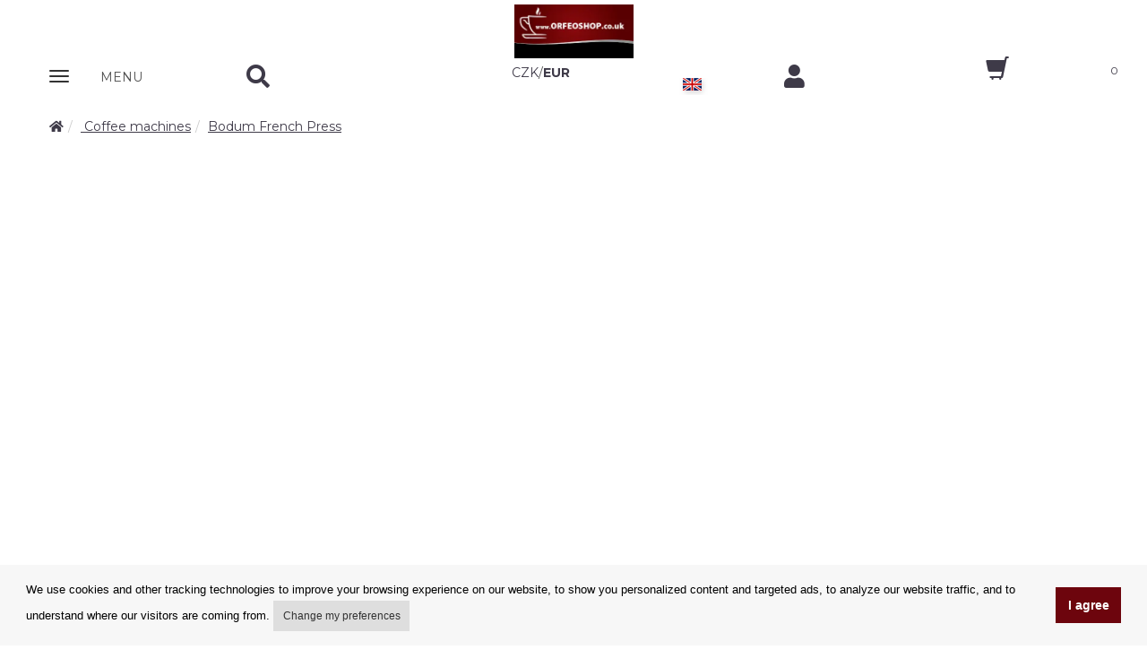

--- FILE ---
content_type: text/html; charset=UTF-8
request_url: https://www.orfeoshop.co.uk/eshop/683/bodum-french-press-chambord-1-l-plus-bodum-thermo-mug-350-ml.html
body_size: 13486
content:
<!DOCTYPE html>
<html lang="en">
<head itemscope itemtype="https://schema.org/WebSite">
<meta charset="utf-8">
<meta name="viewport" content="width=device-width, initial-scale=1">

<meta itemprop="url" content="https://www.orfeoshop.co.uk"><meta itemprop="name" content="www.OrfeoShop.co.uk"><meta name="application-name" content="www.OrfeoShop.co.uk"><meta name="msapplication-starturl" content="https://www.orfeoshop.co.uk"><meta name="msapplication-tooltip" content="www.OrfeoShop.co.uk"><meta name="msapplication-navbutton-color" content="#96cd00"><meta name="copyright" content="Copyright © www.OrfeoShop.co.uk"><meta name="p:domain_verify" content="1f8b27ff1328047dc005064acb91ed45"/><meta name="google-site-verification" content="FAzr6H859sBwVCmBRhxiG6MqtRvs0usMRNCx1aTd_Fc" /><title>Bodum French Press Chambord 1 L + Bodum Thermo Mug 350 ml - 1723 | OrfeoCoffee.co.uk</title>
<meta name="description" content="Bodum French Press Chambord 1 L + Bodum Thermo Mug 350 ml - 1723" />
<meta name="keywords" content="Bodum French Press Chambord 1 L + Bodum Thermo Mug 350 ml - 1723" />
<meta name="author" content="1K Design s.r.o." />
<meta name="robots" content="INDEX, FOLLOW" />
<meta name="fragment" content="!" />

<link rel="previewimage" href="https://www.orfeoshop.co.uk/obrazky-large/1_201808190415421187013818.jpg"><meta property="og:image" content="https://www.orfeoshop.co.uk/obrazky-large/1_201808190415421187013818.jpg" /><meta property="og:image:width" content="282" /><meta property="og:image:height" content="382" /><meta property="og:site_name" content="Bodum French Press Chambord 1 L + Bodum Thermo Mug 350 ml - 1723"/><meta property="og:title" content="-1" /><meta property="og:description" content="-1" /><meta property="og:type" content="product" /><meta property="og:url" content="https://www.orfeoshop.co.uk/eshop/683/1.html" /><meta property="product:price"   content="-1" /> <meta name="twitter:card" content="summary" /><meta name="twitter:description" content="-1" /><meta name="twitter:image" content="https://www.orfeoshop.co.ukpicture/large/201808190415421187013818.jpg" /><link rel="canonical" href="https://www.orfeoshop.co.uk/eshop/683/1.html" /><script src="/js/angular.min.js"></script><script src="/js/angular-sanitize.min.js"></script><script src="/js/angular-route.min.js"></script><link rel="icon" href="/obr/favicon.ico" type="image/x-icon"/><link rel="shortcut icon" href="/obr/favicon.ico" type="image/x-icon"/>

<script>
(function() {
    window.XMLHttpRequest = window.XMLHttpRequest || (function() {
        return new window.ActiveXObject("Microsoft.XMLHTTP");
    });
})();
</script>

<script src="/js/dialogs.js"></script><script src="/js/dialogServiceCZ.js"></script><!--<script src="/js/checklist-model.js"></script>--><script type="text/javascript" src="/js/angular-jsonld.min.js"></script><script src="/js/Controlers.js?1730187522"></script>
<script type="text/javascript">
var Lst;
function CngClass(obj){
 if (Lst) Lst.className='';
 obj.className='modra';
 Lst=obj;
}
</script>



<!-- Global site tag (gtag.js) - Google Analytics --><script async src="https://www.googletagmanager.com/gtag/js?id=UA-22537712-31"></script><script>  window.dataLayer = window.dataLayer || [];  function gtag(){dataLayer.push(arguments);}  gtag('js', new Date());  gtag('config', 'UA-22537712-31');</script>  
</head>


<body class="body-green ng-cloak" data-ng-app="Eshop" >
    
    
<!-- Google Tag Manager (noscript) -->
<noscript><iframe src="https://www.googletagmanager.com/ns.html?id=GTM-NSMHWRJ" height="0" width="0" style="display:none;visibility:hidden"></iframe></noscript>
<!-- End Google Tag Manager (noscript) -->



<div class="container pozadi-bila"><div class="row"><div class="col-xs-12"><h1 class="h1-logo"><a href="https://www.orfeoshop.co.uk"><picture><source type="image/webp" srcset="/obr/logo-orfeoshop-co-uk.webp"><source type="image/png" srcset="/obr/logo-orfeoshop-co-uk.png"><img src="/obr/logo-orfeoshop-co-uk.png" width="133" height="60" alt="Prodej kávy široká nabídka kávy z celého světa" class="img-responsive margin-top5 center-block"/></picture></a></h1></div></div><div class="navbar navbar-static-top navbar-cela" role="navigation"><div class="row"><div class="col-xs-12"><div class="row"><div class="col-xs-12 horni-menu-sticky" data-ng-controller="KosikCtrl" data-ng-init="init('GB','S')"><div class="navbar navbar-static-top horni-menu" role="navigation"><div id="horni-menu-container" class="container container-mobile"><div class="row"><div class="col-xs-2"><!-- Navbar Header --><div class="navbar-header"><button type="button" class="navbar-toggle" data-toggle="collapse" data-target=".navbar-collapse"><span class="sr-only">Zobrazit nabidku</span><div class="row"><div class="col-xs-6 padding-top3"><span class="icon-bar"></span><span class="icon-bar"></span><span class="icon-bar"></span></div><div class="col-xs-6 padding-left10"><p class="horni-menu-mobile-button">MENU</p></div></button></div><!-- Navbar Header --><div class="navbar-collapse collapse"><ul class="nav navbar-nav hlavnimenu"><li class="dropdown"><a class="dropdown-toggle" href="#" data-toggle="dropdown""><i class="fa fa-chevron-right text12"></i> Brands</a><ul class="dropdown-menu podmenu"><li><a href="/vyrobce-aerobie.html">Aerobie</a></li><li><a href="/vyrobce-airscape.html">Airscape</a></li><li><a href="/vyrobce-alfredo.html">Alfredo</a></li><li><a href="/vyrobce-bialetti.html">Bialetti</a></li><li><a href="/vyrobce-bodum.html">Bodum</a></li><li><a href="/vyrobce-bristot.html">Bristot</a></li><li><a href="/vyrobce-brita.html">Brita</a></li><li><a href="/vyrobce-dallmayr.html">Dallmayr</a></li><li><a href="/vyrobce-davidrio.html">David Rio</a></li><li><a href="/vyrobce-delonghi.html">De Longhi</a></li><li><a href="/vyrobce-eilesstee.html">Eilles Tee</a></li><li><a href="/vyrobce-everpure.html">Everpure</a></li><li><a href="/vyrobce-faema.html">Faema</a></li><li><a href="/vyrobce-hariojapan.html">Hario</a></li><li><a href="/vyrobce-hausbrandt.html">Hausbrandt</a></li><li><a href="/vyrobce-illy.html">Illy</a></li><li><a href="/vyrobce-izzocaffe.html">Izzo</a></li><li><a href="/vyrobce-jacobs.html">Jacobs</a></li><li><a href="/vyrobce-joefrex.html">JoeFrex</a></li><li><a href="/vyrobce-jura.html">Jura</a></li><li><a href="/vyrobce-kimbo.html">Kimbo</a></li><li><a href="/vyrobce-lavazza.html">Lavazza</a></li><li><a href="/vyrobce-lucaffe.html">Lucaffé</a></li><li><a href="/vyrobce-lor.html">L´OR</a></li><li><a href="/vyrobce-matchatea.html">Matcha Tea</a></li><li><a href="/vyrobce-monbana.html">Monbana</a></li><li><a href="/vyrobce-monin.html">Monin</a></li><li><a href="/vyrobce-musetti.html">Musetti</a></li><li><a href="/vyrobce-newyork.html">New York</a></li><li><a href="/vyrobce-orfeocoffee.html">Orfeo Coffee</a></li><li><a href="/vyrobce-paranacaffe.html">Paraná</a></li><li><a href="/vyrobce-passalacqua.html">Passalacqua</a></li><li><a href="/vyrobce-pellini.html">Pellini</a></li><li><a href="/vyrobce-piazzadoro.html">Piazza d´Oro</a></li><li><a href="/vyrobce-quamar.html">Quamar</a></li><li><a href="/vyrobce-segafredo.html">Segafredo</a></li><li><a href="/vyrobce-specialcoffee.html">Special Coffee</a></li><li><a href="/vyrobce-toninolamborghini.html">Tonino Lamborghini</a></li><li><a href="/vyrobce-treforze.html">Tre Forze!</a></li><li><a href="/vyrobce-vanhouten.html">Van Houten</a></li><li><a href="/vyrobce-varesina.html">Varesina</a></li><li><a href="/vyrobce-vergnano.html">Vergnano</a></li></ul></li><li><a href="https://www.prodejkavy.cz/kava/20/kategorie/" target="_blank">Coffee</a></li><li><a href="https://www.prodejkavy.cz/caj/3/kategorie/" target="_blank">Tea</a></li><li><a href="https://www.prodejkavy.cz/cokolada/179/kategorie/" target="_blank">Hot Chocolate and Cocoa</a></li><li><a href="https://www.prodejkavy.cz/sirupy/360/" target="_blank">Syrups</a></li><li><a href="https://www.prodejkavy.cz/polevy/361/" target="_blank">Toppings</a></li><li><a href="https://www.prodejkavy.cz/pyre/363/" target="_blank">Fruit Purées</a></li><li><a href="https://www.prodejkavy.cz/frappe/374/" target="_blank">Frappé</a></li><li><a href="https://www.prodejkavy.cz/kavovary/7/kategorie/" target="_blank">Coffee machines</a></li><li><a href="https://www.prodejkavy.cz/mlynky-na-kavu/10/kategorie/" target="_blank">Coffee Grinders</a></li><li><a href="https://www.prodejkavy.cz/prislusenstvi-a-udrzba/191/kategorie/" target="_blank">Accessories and Maintenance</a></li></ul></div></div><div class="col-xs-2 padding-top7 padding-left30 search-mobile"><a href="#" class="" id="nav-search"><i class="fa fa-search"></i></a><a href="#" class="pull-right hidden margin-top8 " id="nav-search-close"><i class="fa fa-times"></i></a><!-- Search Form --><div data-ng-controller="AutocompleteCtrl"><form action="/extendedFilter.html" class="hidden search-mobile-form" method="get" name="search" id="nav-search-form"><div class="input-group"><input type="text" name="search" data-ng-model="selectedEC" placeholder="Search for products"  class="inputbox form-control" ng-change="findData(selectedEC)"><span class="input-group-btn"><button type="submit" class="btn btn-default"><i class="fa fa-search text14"></i></button></span></div></form><div class="row" data-ng-show="isFoundData" ng-cloak><div class="col-xs-12 searchWindow" click-outside="closeThis()"><div class="row"><div class="col-sm-4 searchWindow-leva hidden-xs"><strong class="">Category suggestions</strong><br/><ul><li ng-repeat="item in data.kategorie track by $index" ng-hide="item.nazev==''"><a href="/{{item.kod_seo}}/{{item.id_kategorie}}/"><i class="fa fa-angle-double-right"></i> <span ng-bind="item.nazev" ></span></a></li></ul><br/></div><div class="col-sm-8 searchWindow-prava"><div class="row" ng-repeat="item in data.katalog track by $index" ng-hide="item.id==''"><a href="/eshop/{{item.id}}/{{item.nazev_seo}}.html" class="searchWindow-link"><div class="row searchWindow-radka"><div class="col-xs-3 searchWindow-obrazek"><img ng-src="{{item.picture}}" class="img-responsive center-block" alt="{{item.nazev}} hledani"/></div><div class="col-xs-9 searchWindow-text"><span ng-bind-html="highlight(item.nazev)"></span></div></div></a></div><div class="row"><div class="col-sm-8 col-sm-offset-2 col-xs-10 col-xs-offset-1"><a class="btn btn-horni-search-zobrazit pull-center" href="/extendedFilter.html?search={{selectedEC}}">Show all search results</a></div></div></div></div></div></div></div></div><div class="col-xs-3 nakup-v-horni text-center" data-ng-controller="CurrencyCtrl" ng-init="init('EUR')"><a href="" ng-click="setCurrency('CZK')"  ng-class="getClassCurrency('CZK')">CZK</a>/<a href="" ng-click="setCurrency('EUR')" ng-class="getClassCurrency('EUR')">EUR</a> </div><div class="col-xs-1 vlajky-bunka"><li class="dropdown horni-menu-prihlaseni horni-menu-vlajka-stat" id="vlajky-staty" data-ng-controller="InternationalEnvCtrl" ng-init="init('GB','17','Ireland')"><a href="#vlajky-staty" class="dropdown-toggle horni-menu-vlajka" title="" data-toggle="dropdown" popover-trigger="mouseenter" popover-placement="bottom" uib-popover="Language"><div class="ikona-horni-div-vlajka"><img src="/obr/vlajka-GB.png" width="32" height="19" alt="deutsch"/></div> </a><div class="dropdown-menu text-center" ng-click="$event.stopPropagation()"><div class="row"><div class="col-xs-12"><h3 class="center-block text16 tucne">Language</h3></div></div><div class="row"><div class="col-xs-12"><div class="horni-menu-vlajka-stat-div"><ul><li ng-class="getClassLanguage('CZ')"><div ng-click="setLang('CZ')"><img src="/obr/vlajky-staty/country-CZ.svg" width="32" height="19" alt="cesky"/></div></li><li ng-class="getClassLanguage('SK')"><div ng-click="setLang('SK')"><img src="/obr/vlajky-staty/country-SK.svg" width="32" height="19" alt="slovensky"/></div></li><li ng-class="getClassLanguage('GB')"><div ng-click="setLang('GB')"><img src="/obr/vlajky-staty/country-GB.svg" width="32" height="19" alt="english"/></div></li><li ng-class="getClassLanguage('DE')"><div ng-click="setLang('DE')"><img src="/obr/vlajky-staty/country-DE.svg" width="32" height="19" alt="deutsch"/></div></li><li ng-class="getClassLanguage('NL')"><div ng-click="setLang('NL')"><img src="/obr/vlajky-staty/country-NL.svg" width="32" height="19" alt="dutch"/></div></li></ul></div></div></div><div class="row"><div class="col-xs-12"><hr/></div></div><div class="row"><div class="col-xs-12"><h3 class="center-block text16 tucne">Destination country</h3></div></div><div class="row"><div class="col-xs-12"><div class="horni-menu-vlajka-stat-div padding-left30 padding-right30"><div class="row"><input type="text" ng-show="false" name="destination" value=""><div ng-class="getClassCountry(4)"><div ng-click="setCountry(4,'Belgium')"><img src="/obr/vlajky-staty/country-BE.svg" width="32" height="19" alt="Belgium" class="float-left img-responsive margin-right5"/> <span class="float-left">Belgium</span></div></div><div ng-class="getClassCountry(5)"><div ng-click="setCountry(5,'Bulgaria')"><img src="/obr/vlajky-staty/country-BG.svg" width="32" height="19" alt="Bulgaria" class="float-left img-responsive margin-right5"/> <span class="float-left">Bulgaria</span></div></div><div ng-class="getClassCountry(1)"><div ng-click="setCountry(1,'Czechia')"><img src="/obr/vlajky-staty/country-CZ.svg" width="32" height="19" alt="Czechia" class="float-left img-responsive margin-right5"/> <span class="float-left">Czechia</span></div></div><div ng-class="getClassCountry(15)"><div ng-click="setCountry(15,'Croatia')"><img src="/obr/vlajky-staty/country-HR.svg" width="32" height="19" alt="Croatia" class="float-left img-responsive margin-right5"/> <span class="float-left">Croatia</span></div></div><div ng-class="getClassCountry(8)"><div ng-click="setCountry(8,'Denmark')"><img src="/obr/vlajky-staty/country-DK.svg" width="32" height="19" alt="Denmark" class="float-left img-responsive margin-right5"/> <span class="float-left">Denmark</span></div></div><div ng-class="getClassCountry(9)"><div ng-click="setCountry(9,'Estonia')"><img src="/obr/vlajky-staty/country-EE.svg" width="32" height="19" alt="Estonia" class="float-left img-responsive margin-right5"/> <span class="float-left">Estonia</span></div></div><div ng-class="getClassCountry(12)"><div ng-click="setCountry(12,'Finland')"><img src="/obr/vlajky-staty/country-FI.svg" width="32" height="19" alt="Finland" class="float-left img-responsive margin-right5"/> <span class="float-left">Finland</span></div></div><div ng-class="getClassCountry(13)"><div ng-click="setCountry(13,'France')"><img src="/obr/vlajky-staty/country-FR.svg" width="32" height="19" alt="France" class="float-left img-responsive margin-right5"/> <span class="float-left">France</span></div></div><div ng-class="getClassCountry(17)"><div ng-click="setCountry(17,'Ireland')"><img src="/obr/vlajky-staty/country-IE.svg" width="32" height="19" alt="Ireland" class="float-left img-responsive margin-right5"/> <span class="float-left">Ireland</span></div></div><div ng-class="getClassCountry(18)"><div ng-click="setCountry(18,'Italy')"><img src="/obr/vlajky-staty/country-IT.svg" width="32" height="19" alt="Italy" class="float-left img-responsive margin-right5"/> <span class="float-left">Italy</span></div></div><div ng-class="getClassCountry(21)"><div ng-click="setCountry(21,'Latvia')"><img src="/obr/vlajky-staty/country-LV.svg" width="32" height="19" alt="Latvia" class="float-left img-responsive margin-right5"/> <span class="float-left">Latvia</span></div></div><div ng-class="getClassCountry(20)"><div ng-click="setCountry(20,'Luxembourg')"><img src="/obr/vlajky-staty/country-LU.svg" width="32" height="19" alt="Luxembourg" class="float-left img-responsive margin-right5"/> <span class="float-left">Luxembourg</span></div></div><div ng-class="getClassCountry(16)"><div ng-click="setCountry(16,'Hungary')"><img src="/obr/vlajky-staty/country-HU.svg" width="32" height="19" alt="Hungary" class="float-left img-responsive margin-right5"/> <span class="float-left">Hungary</span></div></div><div ng-class="getClassCountry(7)"><div ng-click="setCountry(7,'Germany')"><img src="/obr/vlajky-staty/country-DE.svg" width="32" height="19" alt="Germany" class="float-left img-responsive margin-right5"/> <span class="float-left">Germany</span></div></div><div ng-class="getClassCountry(23)"><div ng-click="setCountry(23,'Netherlands')"><img src="/obr/vlajky-staty/country-NL.svg" width="32" height="19" alt="Netherlands" class="float-left img-responsive margin-right5"/> <span class="float-left">Netherlands</span></div></div><div ng-class="getClassCountry(24)"><div ng-click="setCountry(24,'Poland')"><img src="/obr/vlajky-staty/country-PL.svg" width="32" height="19" alt="Poland" class="float-left img-responsive margin-right5"/> <span class="float-left">Poland</span></div></div><div ng-class="getClassCountry(25)"><div ng-click="setCountry(25,'Portugal')"><img src="/obr/vlajky-staty/country-PT.svg" width="32" height="19" alt="Portugal" class="float-left img-responsive margin-right5"/> <span class="float-left">Portugal</span></div></div><div ng-class="getClassCountry(3)"><div ng-click="setCountry(3,'Austria')"><img src="/obr/vlajky-staty/country-AT.svg" width="32" height="19" alt="Austria" class="float-left img-responsive margin-right5"/> <span class="float-left">Austria</span></div></div><div ng-class="getClassCountry(10)"><div ng-click="setCountry(10,'Greece')"><img src="/obr/vlajky-staty/country-GR.svg" width="32" height="19" alt="Greece" class="float-left img-responsive margin-right5"/> <span class="float-left">Greece</span></div></div><div ng-class="getClassCountry(26)"><div ng-click="setCountry(26,'Romania')"><img src="/obr/vlajky-staty/country-RO.svg" width="32" height="19" alt="Romania" class="float-left img-responsive margin-right5"/> <span class="float-left">Romania</span></div></div><div ng-class="getClassCountry(2)"><div ng-click="setCountry(2,'Slovakia')"><img src="/obr/vlajky-staty/country-SK.svg" width="32" height="19" alt="Slovakia" class="float-left img-responsive margin-right5"/> <span class="float-left">Slovakia</span></div></div><div ng-class="getClassCountry(28)"><div ng-click="setCountry(28,'Slovenia')"><img src="/obr/vlajky-staty/country-SI.svg" width="32" height="19" alt="Slovenia" class="float-left img-responsive margin-right5"/> <span class="float-left">Slovenia</span></div></div><div ng-class="getClassCountry(11)"><div ng-click="setCountry(11,'Spain')"><img src="/obr/vlajky-staty/country-ES.svg" width="32" height="19" alt="Spain" class="float-left img-responsive margin-right5"/> <span class="float-left">Spain</span></div></div><div ng-class="getClassCountry(27)"><div ng-click="setCountry(27,'Sweden')"><img src="/obr/vlajky-staty/country-SE.svg" width="32" height="19" alt="Sweden" class="float-left img-responsive margin-right5"/> <span class="float-left">Sweden</span></div></div></div></div></div></div><div class="row"><div class="col-xs-12 padding-top15 padding-bottom15"><a href="" ng-click="confirm()" class="vlajky-staty-tlacitko">Set up</a></div></div></div></li></div><div class="col-xs-2 padding-top7 padding-right0"><a href="#login-form" data-toggle="modal"><i class="fa fa-user"></i></a></div><div class="col-xs-2 kosik-homepage-mobile"><a href="/kosik.html"><i class="glyphicon glyphicon-shopping-cart kosik-menu"></i><span class="kosik-homepage-text-mobile">{{CommonService.totalItems}}</span></a></div></div></div></div></div></div></div></div></div></div> <!-- / row --></div> <!-- / navbar --></div> <!-- / container -->    

    
    <!-- Wrapper -->
    
    <div class="wrapper"><div class="container"><div class="row"><div class="col-xs-12"><div data-ng-controller="dialogServiceCZ"><div class="topic-cela"><div class="topic"><div class="row "><div class="col-sm-12"><ol class="breadcrumb " itemprop="breadcrumb" itemscope itemtype="http://schema.org/BreadcrumbList"><li itemprop="itemListElement" itemtype="http://schema.org/ListItem" itemscope><meta itemprop="position" content="1"/><a href="/prvni.html" itemprop="item"><span itemprop="name" content="www.OrfeoShop.co.uk"><i class="fa fa-home"></i></span></a></li><li itemprop="itemListElement" itemtype="http://schema.org/ListItem" itemscope><meta itemprop="position" content="2"/><a href="/coffee-machines/46/" itemprop="item"> <span itemprop="name">Coffee machines</span></a></li><li itemprop="itemListElement" itemtype="http://schema.org/ListItem" itemscope><meta itemprop="position" content="3"/><a href="/bodum-french-press/116/" itemprop="item"><span itemprop="name">Bodum French Press</span></a></li></ol></div></div></div></div><div class="row" data-ng-controller="KatalogCtrl" data-ng-init="init(683,1,'GB')"><div class="col-xs-12 padding-left30 padding-right30"><span class="hidden" itemprop="aggregateRating" itemscope itemtype="http://schema.org/AggregateRating"><span itemprop="ratingValue">3</span><span itemprop="reviewCount">5</span></span><div class="row"><div class="col-xs-12 pozadi-eshop-seda"  ng-repeat="item in katalog track by $index" ng-init="katIndex = $index" ><div ng-if="item.uzivatelska_sada!='A'"><div class="row" ><jsonld></jsonld><div class="col-xs-12 vyrobek-detail"><div class="row"><div class="col-lg-5 col-sm-5 col-xs-12 vyrobek-detail-obrazek"><div class="galerie-akce" ng-show="item.vyprodej=='A'">SPECIAL OFFERS</div><div class="galerie-novinka-dva" ng-show="item.novinka=='A' && item.vyprodej=='A'">novinka-N/A</div><div class="galerie-novinka-jedna" ng-show="item.novinka=='A'">novinka-N/A</div><div class="galerie-novinka-tri" ng-show="item.doporucujeme=='A'">quantity discount</div><a id="hlavniOdkaz" href="/obrazky-large/{{item.nazev_seo}}_{{item.picture}}" class="triggerLightbox" rel="group1" title="{{item.nazev}}"><picture><source type="image/webp" ng-srcset="/obrazky-large-webp/{{item.nazev_seo}}_{{item.picture_webp}}"><source type="image/jpeg" ng-srcset="/obrazky-large/{{item.nazev_seo}}_{{item.picture}}"><img ng-src="/obrazky-large/{{item.nazev_seo}}_{{item.picture}}" alt="{{item.nazev}}" class="img-responsive" width="{{item.picture_width}}" height="{{item.picture_height}}" id="hlavniObrazek" ng-if="item.picture!=null && item.picture!=''"/></picture><img src="/obr/picto-no-pct.png" class="img-responsive" alt="{{item.nazev}}"  ng-if="item.picture==null || item.picture==''"></a><div id="ostatniFoto" class="carousel detail-ostatni slide margin-top10 margin-bottom10" data-ride="carousel" ><div class="carousel-inner"><div ng-class="attOtherClass(segmentIndex)" ng-repeat="t in getNumberBlock(item.attachements) track by $index" ng-init="segmentIndex = $index"><div class="col-sm-4 detail-ostatni-pole padding5" ng-repeat="itemAtt in item.attachements track by $index" ng-if="isOtherImgShow(segmentIndex,$index,3)"><a href="/obrazky-large/{{item.nazev_seo}}_{{itemAtt.soubornew}}" class="triggerLightbox" rel="group1" title="{{itemAtt.popis}}"><picture><source type="image/webp" ng-srcset="/obrazky-middle-webp/{{item.nazev_seo}}_{{itemAtt.picture_webp}}"><source type="image/jpeg" ng-srcset="/obrazky-middle/{{item.nazev_seo}}_{{itemAtt.picture}}"><img ng-src="/obrazky-middle/{{item.nazev_seo}}_{{itemAtt.soubornew}}" width="{{itemAtt.picture_width}}" height="{{itemAtt.picture_height}}" class="img-responsive"  alt="{{itemAtt.nazev}}" /></picture></a></div></div></div><a class="detail-ostatni-arrow slideshow-arrow-prev bg-hover-color carousel-control" href="#ostatniFoto" data-slide="prev" ng-show="item.attachements.length>2">‹</a><a class="detail-ostatni-arrow slideshow-arrow-next bg-hover-color carousel-control" href="#ostatniFoto" data-slide="next" ng-show="item.attachements.length>2">›</a></div></div><div class="col-lg-7  col-sm-7 col-xs-12 eshop-detail-ramecek text-cerna"><div class="row " ng-if="item.gifts.length>0"><div class="col-xs-8"><h1 ng-bind="item.nazev"></h1></div><div class="col-xs-4 padding-right45 padding-left5"><div class="row detail-darek" ng-repeat="gift in item.gifts"><a href="#" data-toggle="modal" ng-click="infoModal('GIFT',gift)"><div class="col-xs-2 padding-left0"><i class="fas fa-gift"></i></div><div class="col-xs-10"><p>From <span ng-bind="gift.ks_od"></span> pc Gift for free <br/><span class="tucne" ng-bind="gift.nazev"></span></p></div></div></a></div></div><div class="row " ng-if="item.gifts.length==0"><div class="col-xs-12"><h1 ng-bind="item.nazev"></h1></div></div><div class="row"><div class="col-sm-5 col-xs-12"><p ng-show="item.sklad>0"><strong>Availability:</strong> <span data-ng-bind="item.dostupnost"></span></p><p ng-show="item.sklad==0"><strong>Availability:</strong> <span>Sold out</span></p><p class="eshop-detail-ramecek-text-maly"><strong>Manufacturer:</strong> <span data-ng-bind="item.vyrobce"></span><br/><strong>Number:</strong> <span data-ng-bind="item.evidencni_cislo"></span><br/><strong>EAN:</strong> <span data-ng-bind="item.ean"></span></p><div class="row" ng-hide="hideRating(item.hodnoceni)"><div class="col-xs-12 galerie-hvezdy"><i class="fa fa-star star-zluta" ng-show="(item.hodnoceni>0)"></i><i class="fa fa-star star-seda" ng-show="(item.hodnoceni==0)"></i><i class="fa fa-star star-zluta" ng-show="(item.hodnoceni>1)"></i><i class="fa fa-star star-seda" ng-show="(item.hodnoceni<=1)"></i><i class="fa fa-star star-zluta" ng-show="(item.hodnoceni>2)"></i><i class="fa fa-star star-seda" ng-show="(item.hodnoceni<=2)"></i><i class="fa fa-star star-zluta" ng-show="(item.hodnoceni>3)"></i><i class="fa fa-star star-seda" ng-show="(item.hodnoceni<=3)"></i><i class="fa fa-star star-zluta" ng-show="(item.hodnoceni>4)"></i><i class="fa fa-star star-seda" ng-show="(item.hodnoceni<=4)"></i></div></div><span ng-show="showPrepocet(item.koeficient_prepoctu)"><strong>Measurement unit:</strong> <span ng-bind="item.koeficient_prepoctu"></span> <span ng-bind="item.merna_jednotka"></span></span></p></div><script type="text/ng-template" id="sklad_popover.html">  <div class="popover-content" >      <span ng-bind-html="item.sklad_info"></span>  </div> </script><div class="col-sm-7 col-xs-12 eshop-detail-cena"><div class="row margin-top15"><div class="col-xs-5"><span class="galerie-cena-text">Your price: </span></div><div class="col-xs-7 padding-left0"><div class="hidden"><span data-ng-bind="item.cena_mo_s_dph.formatMoney(2,' ',',')"></span></div><p class="price"><span class="new" data-ng-bind="item.cena_mo_s_dph.formatMoney(2,' ',',')"></span> <span ng-bind="item.mena"></span></p><p class="price"><span class="old" data-ng-bind="item.cena_mo.formatMoney(2,' ',',')"></span> <span ng-bind="item.mena" class="old"></span> <span class="old">without VAT</span></p></div></div><div class="row"><div class="col-xs-12"><div class="bottom10"><div data-ng-repeat="cluster in katalog[0].clusters track by $index">    <div class="input-group has-required bottom5">        <span class="input-group-addon sirka100px">{{cluster.nazev}}</span>         <select data-ng-model="filters[$index]" class="form-control" data-placement="left" data-trigger="focus"  >             <option value="0">select - {{cluster.nazev}}</option>            <option data-ng-repeat="filter1 in katalog[0].filters | orderBy:'skupina'" data-ng-if="cluster.id === filter1.id_skupina" value="{{filter1.nazev}}"  >{{filter1.nazev}}, In Stock: {{filter1.sklad}} pc</option>        </select>    </div></div></div></div></div><div ng-if="item.discounts.length>0"><div class="row"><div class="col-xs-12 detail-mnozstevni-sleva"><p><span class="zkracene-diskont">Cardboard collection</span></p><div class="row"><div class="col-xs-12 detail-mnozstevni-sleva-select" ng-model="mnozstevni_sleva"><table class="table"><thead><tr><td class="col-xs-2">From</td><td class="col-xs-2">Till</td><td class="col-xs-6">Price</td></tr></thead><tbody><tr ng-repeat="itemD in item.discounts"><td>{{itemD.od}} {{itemD.merna_jednotka}}</td><td>{{itemD.do}} {{itemD.merna_jednotka}}</td><td> {{itemD.cena_po_sleve_s_dph.formatMoney(2, '.', ',')}} {{item.mena}}</td></tr></tbody></table></div></div></div></div></div></div></div><div class="row "><div class="col-sm-5 col-xs-12 eshop-detail-oblibene-ikony padding-right0"><a href="" ng-click="addCompare(item.id)" class="zkraceny-porovnat" popover-trigger="mouseenter" popover-placement="top" uib-popover="Compare"><i class="fl-chapps-double93"></i></a><a href="" ng-click="addFavourite(item.id)" class="zkraceny-porovnat" popover-trigger="mouseenter" popover-placement="top" uib-popover="add to watchlist"><i class="fl-chapps-heart271"></i></a><a href="" ng-click="activateDog(item.id)" class="zkraceny-porovnat zkraceny-porovnat-pes" popover-trigger="mouseenter" popover-placement="top" uib-popover="Activate watchdog"><i class="far fa-dog"></i></a></div><div class="col-sm-7 col-xs-12 eshop-detail-plus-minus"><div class="row"><div class="col-sm-5 col-xs-6 eshop-detail-plus-minus-ikony" ng-if="item.sklad>0"><a class="btn btn-plus-minus"  data-ng-click="validateNumber() || decrementAmount()"><i class="fa fa-minus-circle"></i></a><input class="galerie-kosik-input-mensi" type="text" id="kusu" name="kusu" size="3" data-ng-model="pozadavekKusu" data-ng-focus="clearValue($index)" data-ng-blur="setValue($index)"/><a class="btn btn-plus-minus"  data-ng-click="validateNumber() || incrementAmount()" ><i class="fa fa-plus-circle"></i></a></div><div class="col-sm-7 col-xs-6 padding-left0 padding-right30 padding-bottom15" ng-if="item.sklad>0"><a data-ng-click="sendKosik(pozadavekKusu)" class="detail-tlacitko-detail">Buy <img src="/obr/kosik-galerie.png" width="25" height="25" alt="shopping cart"/></a></div><div class="col-sm-7 col-xs-6 padding-left0 padding-right30 padding-bottom15" ng-if="item.sklad==0"><a class="galerie-tlacitko-detail galerie-tlacitko-detail-nedostupne" ng-click="askNotAvailable(item.id)"><img src="/obr/kosik-galerie.png" width="25" height="25" alt="shopping cart"/></a></div></div></div></div><div class="row"><div class="col-sm-7 eshop-detail-varianty-odsazeni"><div class="row"  ng-show="item.variantItems.length>0"><div class="col-xs-12 padding-right30 padding-left10 padding-bottom30"><p class="varianty-nadpis"><span class="zkracene-diskont"></span></p><div id="varianty" class="carousel detail-ostatni slide margin-bottom10" data-ride="carousel" ><div class="carousel-inner carousel-varianty"><div ng-class="attOtherClass(segmentIndex)" ng-repeat="t in getNumberBlock(item.variantItems) track by $index" ng-init="segmentIndex = $index"><div class="col-sm-4 detail-varianty-pole padding5 text-center" ng-repeat="variant in item.variantItems track by $index" ng-if="isOtherImgShow(segmentIndex,$index,3)"><a href="/eshop/{{variant.id_varianta}}/{{variant.nazev_seo}}.html"><picture><source type="image/webp" ng-srcset="/obrazky-middle-webp/{{item.nazev_seo}}_{{variant.picture_webp}}"><source type="image/jpeg" ng-srcset="/obrazky-middle/{{item.nazev_seo}}_{{variant.picture}}"><img ng-src="/obrazky-middle/{{variant.nazev_seo}}_{{variant.picture}}" width="{{variant.picture_width}}" height="{{variant.picture_height}}" class="img-responsive center-block"  alt="{{variant.nazev}}"/></picture><br/><p ng-bind="variant.nazev"></p></a></div></div></div><a class="varianty-arrow slideshow-arrow-prev bg-hover-color carousel-control" href="#varianty" data-slide="prev" ng-show="item.variantItems.length>2"><span>‹</span></a><a class="varianty-arrow slideshow-arrow-next bg-hover-color carousel-control" href="#varianty" data-slide="next" ng-show="item.variantItems.length>2"><span>›</span></a></div></div></div></div><div class="col-sm-5 padding-top5 padding-top15"><a class="detail-tlacitko-zpet text-center" href="/bodum-french-press/116/">ZPĚT</a></div></div></div></div></div></div><div class="row"><div class="col-xs-12 col-lg-10 col-lg-offset-1 padding-right0 padding-left0"><div class="bs-example-detail"><ul class="nav nav-tabs" data-tabs="tabs"><li class="active"><a data-toggle="tab" href="#zalozka1">Detailed description</a></li><li ng-show="item.relatedItems.length>0"><a data-toggle="tab" href="#zalozka3">Recommended products <span class="badge"> {{katalog[0].relatedItems.length}} </span></a></li><li ng-show="item.similarItems.length>0"><a data-toggle="tab" href="#zalozka4">Accessories <span class="badge"> {{katalog[0].similarItems.length}} </span></a></li><li ng-show="item.documents.length>0"><a data-toggle="tab" href="#zalozka5">Documents <span class="badge"> {{katalog[0].documents.length}} </span></a></li><li ng-show="item.atributes.length>0"><a data-toggle="tab" href="#zalozka2">Technical parameters</a></li><li><a data-toggle="tab" href="#zalozka6">Inquiry to the seller</a></li><li><a data-toggle="tab" href="#zalozka7" ng-hide="item.adresa_vyrobce==''">Manufacturer\'s address</a></li><li><a data-toggle="tab" href="#zalozka8" ng-hide="item.slozeni==''">Product composition</a></li></ul></div><div class="tab-content"><div class="tab-pane" id="zalozka8"><div class="row"><div class="col-xs-12 padding-bottom15 padding-top20 detail-popis"><p data-ng-bind-html="item.slozeni"></p></div></div></div><div class="tab-pane" id="zalozka7"><div class="row"><div class="col-xs-12 padding-bottom15 padding-top20 detail-popis"><p data-ng-bind-html="item.adresa_vyrobce"></p></div></div></div><div class="tab-pane active" id="zalozka1"><div class="row"><div class="col-xs-12 padding-bottom15 padding-top20 detail-popis"><span ng-bind-html="item.popis_short | unsafe"></span><span ng-bind-html="item.popis | unsafe"></span></div></div><div class="row" id="doporucene"><div class="col-xs-12"><h2>Recommended products</h2></div></div><div class="row"><div class="col-sm-3 margin-top15 text-center" ng-repeat="itemSouv in katalog[0].relatedItems"><div class="souvisejici-obrazek text-center"><a href="/eshop/{{itemSouv.id_souvisejici}}/{{itemSouv.nazev_seo}}.html" rel="foto" title="{{itemSouv.nazev}}"><picture><source type="image/webp" ng-srcset="/obrazky-middle-webp/{{item.nazev_seo}}_{{itemSouv.picture_webp}}"><source type="image/jpeg" ng-srcset="/obrazky-middle/{{item.nazev_seo}}_{{itemSouv.picture}}"><img ng-src="/obrazky-middle/{{itemSouv.nazev_seo}}_{{itemSouv.picture}}" alt="{{itemSouv.nazev}}" width="{{itemSouv.picture_width}}" height="{{itemSouv.picture_height}}" class="img-responsive center-block" /></picture></a></div><div class="souvisejici-texty"><div class="souvisejici-nazev"><a  href="/eshop/{{itemSouv.id_souvisejici}}/{{itemSouv.nazev_seo}}.html">{{itemSouv.nazev}}</a></div><div class="souvisejici-ceny"><span class="cena-velka-souvisejici" data-ng-bind="itemSouv.cena_mo_s_dph.formatMoney(2,' ',',')"></span> <span data-ng-bind="item.mena"></span></div><div ng-if="itemSouv.sklad>0"><a class="btn galerie-tlacitko-detail margin-left10" data-ng-click="sendKosikExt(itemSouv.id_souvisejici,1,true)" ><img src="/obr/kosik-galerie.png" width="30" height="29" alt="shopping cart"></a><br/></div><div ng-if="itemSouv.sklad==0"><a class="btn galerie-tlacitko-detail galerie-tlacitko-detail-nedostupne" ng-click="askNotAvailable(itemSouv.id_souvisejici)"><img src="/obr/kosik-galerie.png" width="30" height="29" alt="shopping cart"/></a><br/></div></div></div></div></div><div class="tab-pane" id="zalozka2"><div class="row"><div class="col-xs-10 padding-bottom15 padding-top20 padding-left30 padding-right30"><div class="row atributy-radka" data-ng-repeat="itemAtr in item.atributes"><div class="col-xs-6 padding-top5 padding-bottom5"><strong class="" ng-bind="itemAtr.nazev">:</strong></div><div class="col-xs-6 padding-top5 padding-bottom5"><span ng-bind-html="itemAtr.hodnota"></span></div></div></div></div></div><div class="tab-pane" id="zalozka3"><div class="row"><div class="col-sm-3 margin-top15 text-center" ng-repeat="itemSouv in katalog[0].relatedItems"><div class="souvisejici-obrazek text-center"><a href="/eshop/{{itemSouv.id_souvisejici}}/{{itemSouv.nazev_seo}}.html" rel="foto" title="{{itemSouv.nazev}}"><picture><source type="image/webp" ng-srcset="/obrazky-middle-webp/{{item.nazev_seo}}_{{itemSouv.picture_webp}}"><source type="image/jpeg" ng-srcset="/obrazky-middle/{{item.nazev_seo}}_{{itemSouv.picture}}"><img ng-src="/obrazky-middle/{{itemSouv.nazev_seo}}_{{itemSouv.picture}}" width="{{itemSouv.picture_width}}" height="{{itemSouv.picture_height}}" alt="{{itemSouv.nazev}}" class="img-responsive center-block" /></picture></a></div><div class="souvisejici-texty"><div class="souvisejici-nazev"><a  href="/eshop/{{itemSouv.id_souvisejici}}/{{itemSouv.nazev_seo}}.html">{{itemSouv.nazev}}</a></div><div class="souvisejici-ceny"><span class="cena-velka-souvisejici" data-ng-bind="itemSouv.cena_mo_s_dph.formatMoney(2,' ',',')"></span> <span data-ng-bind="item.mena"></span></div><div ng-if="itemSouv.sklad>0"><a class="btn galerie-tlacitko-detail margin-left10" data-ng-click="sendKosikExt(itemSouv.id_souvisejici,1,true)" ><img src="/obr/kosik-galerie.png" width="30" height="29" alt="shopping cart"></a><br/></div><div ng-if="itemSouv.sklad==0"><a class="btn galerie-tlacitko-detail galerie-tlacitko-detail-nedostupne" ng-click="askNotAvailable(itemSouv.id_souvisejici)"><img src="/obr/kosik-galerie.png" width="30" height="29" alt="shopping cart"/></a><br/></div></div></div></div></div><div class="tab-pane" id="zalozka4"><div class="row"><div class="col-sm-3 margin-top15 text-center" ng-repeat="itemPodobne in katalog[0].similarItems"><div class="souvisejici-obrazek text-center"><a href="/eshop/{{itemPodobne.id_podobne}}/{{itemPodobne.nazev_seo}}.html" rel="foto" title="{{itemPodobne.nazev}}"><picture><source type="image/webp" ng-srcset="/obrazky-middle-webp/{{item.nazev_seo}}_{{itemPodobne.picture_webp}}"><source type="image/jpeg" ng-srcset="/obrazky-middle/{{item.nazev_seo}}_{{itemPodobne.picture}}"><img ng-src="/obrazky-middle/{{itemPodobne.nazev_seo}}_{{itemPodobne.picture}}" width="{{itemPodobne.picture_width}}" height="{{itemPodobne.picture_height}}" alt="{{itemPodobne.nazev}}" class="img-responsive center-block"/></picture></a></div><div class="souvisejici-texty"><div class="souvisejici-nazev"><a  href="/eshop/{{itemPodobne.id_podobne}}/{{itemPodobne.nazev_seo}}.html">{{itemPodobne.nazev}}</a></div><div class="souvisejici-ceny"><span class="cena-velka-souvisejici" data-ng-bind="itemPodobne.cena_mo_s_dph.formatMoney(2,' ',',')"></span> <span data-ng-bind="item.mena"></span></div><div ng-if="itemPodobne.sklad>0"><a class="btn galerie-tlacitko-detail margin-left10" data-ng-click="sendKosikExt(itemPodobne.id_podobne,1,true)" ><img src="/obr/kosik-galerie.png" width="30" height="29" alt="shopping cart"></a><br/></div><div ng-if="itemPodobne.sklad==0"><a class="galerie-tlacitko-detail galerie-tlacitko-detail-nedostupne" ng-click="askNotAvailable(itemPodobne.id_podobne)"><img src="/obr/kosik-galerie.png" width="30" height="29" alt="shopping cart"/></a><br/></div></div></div></div></div><div class="tab-pane" id="zalozka6"><div class="row"><div class="col-xs-12"><h2 class="vyrobek-detail-nadpisy">Inquiry to the seller</h2></div></div><div class="row"><div class="col-xs-12 col-sm-4 reg-form"><div data-ng-controller="dialogServiceCZ"><div data-ng-controller="OdeslatDotazCtrl" ng-init="init('683')"><form name="form2" id="form2" enctype="multipart/form-data" method="post" action="/dotaz_na_vyrobek.html"><input type="hidden" name="dlink" value="https://www.orfeoshop.co.uk/eshop/683/bodum-french-press-chambord-1-l-plus-bodum-thermo-mug-350-ml.html"><input type="hidden" name="dvyrobek" value=""><input type="hidden" id="kontrola" name="kontrola" data-ng-model="odkaz.kontrola" value="2026" data-ng-value="2026" required="true"/><div class="input-group"><input type="text" id="dmail" name="dmail" class="form-control registrace-povinna" placeholder="E-mail" data-ng-model="dotaz.dmail" data-placement="left" data-trigger="focus"></div><div class="input-group margin-top10"><input type="dtelefon" id="dtelefon" name="dtelefon" class="form-control registrace-povinna" placeholder="Phone" data-ng-model="dotaz.dtelefon" data-placement="left" data-trigger="focus"></div><div class="input-group margin-top10"><textarea id="dkomentar" name="dkomentar" ng-model="dotaz.dkomentar" class="form-control registrace-povinna" placeholder="" data-placement="left" data-trigger="focus" cols="38" rows="4"></textarea></div><div class="row"><div class="col-xs-12 margin-bottom10"><div
                    vc-recaptcha
                    theme="'light'"
                    key="model.key"
                    on-create="setWidgetId(widgetId)"
                    on-success="setResponse(response)"
                    on-expire="cbExpiration()"
    ></div></div></div><button type="button" name="dok" id="dok" class="btn btn-color margin-top10 margin-bottom10" data-ng-click="validate()">Send</button></form></div></div></div></div></div><div class="tab-pane" id="zalozka5"><div ng-show="item.documents.length>0"><div class="eshop-souvisejici-nadpis"><div class="row"><div class="col-xs-12 padding-bottom5 padding-top5 padding-left30">Soubory ke stažení</div></div></div><div class="row"><div class="col-xs-12 padding-top15"><table cellspacing="0" width="100%"><tr data-ng-repeat="itemAtt in item.documents"><td><a ng-show="itemAtt.kind=='pdf'" href="{{itemAtt.path}}{{itemAtt.soubornew}}"  target="_new"><img align="left" ng-src="/obr/velke-{{itemAtt.kind}}.gif"  alt="ikona" /></a><a ng-hide="itemAtt.kind=='pdf'" href="{{itemAtt.path}}{{itemAtt.soubornew}}" ><img align="left" ng-src="/obr/velke-{{itemAtt.kind}}.gif"  alt="ikona" /></a></td><td><a ng-show="itemAtt.kind=='pdf'" href="{{itemAtt.path}}{{itemAtt.soubornew}}"  target="_new"><span class="text12" data-ng-bind="itemAtt.popis||item.nazev"></span></a><a ng-hide="itemAtt.kind=='pdf'" href="{{itemAtt.path}}{{itemAtt.soubornew}}"  ><span class="text12" data-ng-bind="itemAtt.popis||item.nazev"></span></a></td></tr></table></div></div></div></div></div></div></div></div><div class="row" ng-if="item.uzivatelska_sada=='A'"><div class="col-xs-12 vyrobek-detail eshop-detail-ramecek"><div class="row"><div class="col-lg-7 col-sm-6 col-xs-12 uzivatelsky-set-obrazek-hlavni"><div class="row"><div class="col-sm-4 padding-left30"><a id="hlavniOdkaz" href="/obrazky-large/{{item.nazev_seo}}_{{item.picture}}" class="triggerLightbox" rel="group1" title="{{item.nazev}}"><picture><source type="image/webp" ng-srcset="/obrazky-large-webp/{{item.nazev_seo}}_{{item.picture_webp}}"><source type="image/jpeg" ng-srcset="/obrazky-large/{{item.nazev_seo}}_{{item.picture}}"><img ng-src="/obrazky-large/{{item.nazev_seo}}_{{item.picture}}" alt="{{item.nazev}}" class="img-responsive" id="hlavniObrazek" ng-if="item.picture!=null && item.picture!=''"/></picture></div><div class="col-sm-8 uzivatelsky-set-popis"><div class="row"><div class="col-xs-12"><p ng-bind-html="item.popis_short"></p></div></div></div></div><div class="row"><div class="col-xs-12 padding-left30"><div class="row"><div class="col-sm-2 text-center uzivatelsky-set-fotka" ng-repeat="itemSet in item.userSets"><div class="uzivatelsky-set-ram"><a href="#" ng-click="addItemToSet(itemSet)"> <picture><source type="image/webp" ng-srcset="/obrazky-middle-webp/{{item.nazev_seo}}_{{itemSet.picture_webp}}"><source type="image/jpeg" ng-srcset="/obrazky-middle/{{item.nazev_seo}}_{{itemSet.picture}}"><img ng-src="/obrazky-middle/{{itemSet.nazev_seo}}_{{itemSet.picture}}" alt="{{itemSet.nazev}}" class="img-responsive center-block" id="hlavniObrazek" /></picture><p class="" ng-bind="itemSet.nazev"></p></a></div></div></div></div></div></div><div class="col-lg-5 col-sm-6 col-xs-12 padding-top30 padding-left60"><div class="row"><div class="col-xs-12"><h1 ng-bind="item.nazev"></h1></div></div><div class="row"><div class="col-xs-12"><h3 class="margin-bottom0 tucne text16">Your chosen goods:</h3></div></div><div class="row uzivatelsky-set-vyrobky" ng-repeat="itemSelected in itemsInSet track by $index"><div class="col-xs-9"><p><strong ng-bind="itemSelected.poradi"></strong>. <span ng-bind="itemSelected.nazev"></span></p></div><div class="col-xs-1 col-sm-2 col-lg-1 padding-top5 padding-right0"><a class="btn btn-xs btn-danger text-bila center-block uzivatelsky-set-vymazat" ng-click="delItemToSet($index)"><i class="fa fa-times"></i></a></div></div><div class="row margin-top30"><div class="col-sm-9"><div class="row margin-top15 eshop-detail-cena"><div class="col-xs-5"><span class="galerie-cena-text">Your price: </span></div><div class="col-xs-7 padding-left0"><div class="hidden"><span data-ng-bind="item.cena_mo_s_dph.formatMoney(2,' ',',')"></span></div><p class="price"><span class="new" data-ng-bind="item.cena_mo_s_dph.formatMoney(2,' ',',')"></span> <span ng-bind="item.mena"></span></p><p class="price"><span class="old" data-ng-bind="item.cena_mo.formatMoney(2,' ',',')"></span> <span ng-bind="item.mena" class="old"></span> <span class="old">without VAT</span></p></div></div></div></div><div class="row margin-top30"><div class="col-sm-9 col-xs-12 eshop-detail-plus-minus"><div class="row"><div class="col-sm-5 col-xs-6" ng-if="item.sklad>0"><a class="btn btn-plus-minus"  data-ng-click="validateNumber() || decrementAmount()"><i class="fa fa-minus-circle"></i></a><input class="galerie-kosik-input-mensi" type="text" id="kusu" name="kusu" size="3" data-ng-model="pozadavekKusu" data-ng-focus="clearValue($index)" data-ng-blur="setValue($index)"/><a class="btn btn-plus-minus"  data-ng-click="validateNumber() || incrementAmount()" ><i class="fa fa-plus-circle"></i></a><br/><p class="text12">Number of sets </p></div><div class="col-sm-7 col-xs-6 padding-left0 padding-right30 padding-bottom15" ng-if="item.sklad>0"><a data-ng-click="sendKosikSet(pozadavekKusu)" class="detail-tlacitko-detail">Buy <img src="/obr/kosik-galerie.png" width="25" height="25" alt="shopping cart"/></a></div><div class="col-sm-7 col-xs-6 padding-left0 padding-right30 padding-bottom15" ng-if="item.sklad==0"><a class="galerie-tlacitko-detail galerie-tlacitko-detail-nedostupne" ng-click="askNotAvailable(item.id)"><img src="/obr/kosik-galerie.png" width="25" height="25" alt="shopping cart"/></a></div></div></div></div></div></div></div></div></div></div></div></div></div></div></div></div></div>    
    
    
    </div> <!-- / .wrapper -->

    <!-- Footer -->
    <footer class="footer-dark">
      <div class="container">
        <div class="row">
          <div class="col-sm-3 footer-menu">
                <ul>
<li><a href="#login-form" data-toggle="modal">My account</a></li><li><a href="/clanek/1/delivery-options.html">Delivery Options</a></li><li><a href="/clanek/584/payment-options.html">Payment Options</a></li><li><a href="/clanek/3/how-to-shop.html">How to shop</a></li><li><a href="/clanek/12/pickup-points.html">PickUp points</a></li>                    
                </ul>
          </div>
          <div class="col-sm-3 footer-menu">
              <ul>
<li><a href="/clanek/4/terms-and-conditions.html">Terms and Conditions</a></li><li><a href="/clanek/5/complaints-procedure.html">Complaints Procedure</a></li><li><a href="/clanek/8/refunds-and-returns.html">Refunds and Returns</a></li><li><a href="/clanek/9/invoicing-in-the-eu.html">Invoicing in the EU</a></li><li><a href="/clanek/7/faq.html">FAQ</a></li><li><a href="/clanek/572/.html"></a></li><li><a href="/clanek/552/.html"></a></li>              </ul>
          </div>
          <div class="col-sm-3 footer-menu">
              <ul>
<li><a href="/clanek/11/store.html">Store</a></li><li><a href="/clanek/16/privacy-statement.html">Privacy Statement</a></li><li><a href="/clanek/17/privacy-policy.html">Privacy Policy</a></li><li><a href="/clanek/583/brexit-2021.html">BREXIT 2021</a></li><li><a href="/znacky.html">Brands</a></li>              </ul>
          </div>            
          <div class="col-sm-3 footer-menu-kontakty">
<p><strong>www.OrfeoShop.co.uk</strong><br />Chelcickeho 95/13A<br/>37001 Ceske Budejovice<br/>Czechia<br/>Company ID: 25176269<br/>VAT Nr.: CZ25176269<br/></p>              

        </div>
        </div>
  	<div class="row footer-pismo-maly">
                
        <!-- Copyrights -->
        <div class="row">
          <div class="col-sm-12">
            <hr>
          </div>
        </div>
        <div class="row footer-pismo-maly">
          <div class="col-xs-12 col-md-4 col-sm-6">
                <p>Copyright © Orfeo Office, s.r.o. All rights reserved.</p>
                </div>
        <div class="col-xs-12 col-md-8 col-sm-6">
<div class="contacts">We accept credit cards  <img alt="VISA | Platební karty" src="/obr/visa26.png"  width="26" height="26" title="Platební karty VISA"> <img alt="Mastercard | Platební karty" src="/obr/mastercard26.png"  width="26" height="26" title="Platební karty Mastercard"> &nbsp;&nbsp;|&nbsp;&nbsp; <a href="https://www.facebook.com/Prodejkavy" target="_blank" class="social-icons"><img alt="www.prodejkavy.cz" src="/obr/icon-fb.png" width="26" height="26"></a></div>          </div>

        </div>        
      </div>
    </footer>

<div itemscope itemtype="https://schema.org/Organization" class="hidden-xs hidden-sm hidden-lg"><a itemprop="url" href="https://www.orfeoshop.co.uk">www.OrfeoShop.co.uk</a><span itemprop="address"> www.OrfeoShop.co.uk, Chelcickeho 95/13A, Ceske Budejovice,37001 </span><span itemprop="email"> info@orfeoshop.co.uk </span><span itemprop="telephone"> +420 734 215 588 </span><img itemprop="logo" src="https://www.orfeoshop.co.uk/obr/logo-orfeoshop-co-uk.png" alt="orfeo prodej kavy logo" /></div>        
        
<!-- Modal -->
<div class="modal fade" id="login-form" role="dialog" aria-hidden="true" >
    <div class="modal-dialog">
     <div class="modal-content">
         <div class="modal-body">
             <div class="row" data-ng-app="Eshop">  <div class="col-md-12" data-ng-controller="LoginCtrl">    <div class="sign-form">      <h3 class="first-child">eSHOP Login</h3>      <hr>      <form name="formLogin" action="/index.php" method="post" data-ng-model="loginForm">        <div class="input-group">          <span class="input-group-addon"><i class="fa fa-user"></i></span>          <input type="text" class="form-control form-control-login" name="loginname" id="loginname" placeholder="user name" data-original-title="" title="" data-ng-model="user.uname">        </div>          <div class="alert alert-danger top20" data-ng-show="errUname">{{errUname}}</div>            <br>        <div class="input-group">          <span class="input-group-addon"><i class="fa fa-lock"></i></span>          <input type="password" class="form-control form-control-login" name="loginpasswd" id="loginpasswd" placeholder="password" data-original-title="" title="" data-ng-model="user.upass">        </div>          <div class="alert alert-danger top20" data-ng-show="errPasswd">{{errPasswd}}</div>              <div class="alert alert-danger top20" data-ng-show="errGlobal">{{errGlobal}}</div>            <div class="checkbox">        </div>        <button type="button" class="btn btn-color" data-ng-click="validate('formLogin')">log in</button>        <hr>      </form>      <p><a href="/registrace.html">Register</a></p>      <button type="button" class="btn btn-warning pull-right btn-lg" data-dismiss="modal">&times;</button>      <div class="pwd-lost">        <div class="pwd-lost-q show"><a href="#">Forgotten your password??</a></div>        <div class="pwd-lost-f hidden">          <p class="text-muted">Please enter the e-mail address you used when you registered.</p>          <form name="formLoginForget" class="form-inline" role="form" method="get" action="/zapomenute_heslo.html">            <div class="form-group">              <label class="sr-only" for="email1">Email</label>              <input type="text" class="form-control" id="email1" name="email1" data-ng-model="user.email" placeholder="Email">            </div>            <div class="alert alert-danger top20" data-ng-show="errEmail">{{errEmail}}</div>                <button type="button" class="btn btn-color" data-ng-click="validateEmail()">Send</button>          </form>        </div>      </div> <!-- / .pwd-lost -->    </div>  </div></div>
         </div>
     </div>
        <!-- /.modal-content -->
    </div>
    <!-- /.modal-dialog -->
</div>
<!-- /.modal -->

<!-- Modal -->
<div class="modal fade" id="watchDog-form" role="dialog" aria-hidden="true" >
    <div class="modal-dialog">
     <div class="modal-content">
         <div class="modal-body">
             <div class="row">  <div class="col-md-12">    <div class="sign-form">      <h3 class="first-child">Watchdog</h3>      <hr>      <form name="formWatchDog" action="/index.php" method="post" data-ng-model="formWatchDog">        <div class="input-group">          <span class="input-group-addon"><i class="fa fa-user"></i></span>          <input type="text" class="form-control form-control-login" name="watchDogEmail" id="watchDogEmail" data-ng-model="watchDog.watchDogEmail" placeholder="E-mail" data-original-title="" title="" >        </div>          <div class="alert alert-danger top20" data-ng-show="watchDog.errWatchDogEmail">{{watchDog.errWatchDogEmail}}</div>              <br><div class=""><span ng-bind="watchDog.description"></span></div>            <br>        <button type="button" class="btn btn-kosik-kasa-spodni" data-ng-click="validateWatchDog()">Activate</button>        <hr>      </form>    </div>  </div></div>
         </div>
     </div>
        <!-- /.modal-content -->
    </div>
    <!-- /.modal-dialog -->
</div>
<!-- /.modal -->


<!-- Modal -->
<div class="modal modal-essox fade" id="essox-calculator" role="dialog" aria-hidden="true" >
    <div class="modal-dialog">
     <div class="modal-content">
         <div class="modal-body">
             
         </div>
     </div>
        <!-- /.modal-content -->
    </div>
    <!-- /.modal-dialog -->
</div>
<!-- /.modal -->

<!-- Modal --><div class="modal fade" id="afterLoginModal" role="dialog" aria-hidden="true" ><div class="modal-dialog"><div class="modal-content"><div class="modal-body"><div class="row"><div class="col-xs-12"><h3> Dear Customer, </h3>
we\'ve improved the system and added new features, including data transfer. Please check your login details, especially the Delivery and Billing Address. In case of complications contact us. <br/>
Thank you for your understanding and pleasant purchase.
</div></div></div></div><!-- /.modal-content --></div><!-- /.modal-dialog --></div><!-- /.modal -->




 

  
<script type="text/javascript">
var google_tag_params = {
ecomm_prodid: '',
ecomm_pagetype: "other",
ecomm_totalvalue: '',
};
</script>
<script type="text/javascript">
/* <![CDATA[ */
var google_conversion_id = 1037698579;
var google_custom_params = window.google_tag_params;
var google_remarketing_only = true;
/* ]]> */
</script>
<script type="text/javascript" src="//www.googleadservices.com/pagead/conversion.js">
</script>
<noscript>
<div style="display:inline;">
<img height="1" width="1" style="border-style:none;" alt="" src="//googleads.g.doubleclick.net/pagead/viewthroughconversion/1037698579/?value=0&amp;guid=ON&amp;script=0"/>
</div>
</noscript>


<!-- Měřicí kód Sklik.cz -->
<iframe width="119" height="22" frameborder="0" scrolling="no" src="//c.imedia.cz/checkConversion?c=100037288&amp;color=ffffff&amp;v="></iframe>

<!-- Retargeting Sklik.cz -->
<script type="text/javascript">
/* <![CDATA[ */
var seznam_retargeting_id = 10825;
/* ]]> */
</script>
<script type="text/javascript" src="//c.imedia.cz/js/retargeting.js"></script>

<script type="text/javascript">
  (function () { 
    var _tsid = 'XCC4E6F1DA5D5BC0D644093BD7936883F'; 
    _tsConfig = { 
      'yOffset': '0', /* offset from page bottom */
      'variant': 'reviews', /* default, reviews, custom, custom_reviews */
      'customElementId': '', /* required for variants custom and custom_reviews */
      'trustcardDirection': '', /* for custom variants: topRight, topLeft, bottomRight, bottomLeft */
      'customBadgeWidth': '', /* for custom variants: 40 - 90 (in pixels) */
      'customBadgeHeight': '', /* for custom variants: 40 - 90 (in pixels) */
      'disableResponsive': 'false', /* deactivate responsive behaviour */
      'disableTrustbadge': 'false' /* deactivate trustbadge */
    };
    var _ts = document.createElement('script');
    _ts.type = 'text/javascript'; 
    _ts.charset = 'utf-8'; 
    _ts.async = true; 
    _ts.src = '//widgets.trustedshops.com/js/' + _tsid + '.js'; 
    var __ts = document.getElementsByTagName('script')[0];
    __ts.parentNode.insertBefore(_ts, __ts);
  })();
</script>




<script src="https://ajax.googleapis.com/ajax/libs/angularjs/1.5.0/angular-animate.min.js"></script><link rel="stylesheet" href="/css/font-awesome-5.12.0/css/all.min.css" type="text/css" media="screen"/><link rel="stylesheet" href="/css/fl-chapps.css"><link rel="stylesheet" href="/css/jquery.fancybox.css?v=2.1.5" type="text/css" media="all" /><script type="text/javascript" src="/js/jquery.js?ver=3.3.2"></script><script type="text/javascript" src="/js/jquery.easing.min.js?ver=3.3.2"></script><script type="text/javascript" src="/js/jquery.fancybox.pack.js?v=2.1.5"></script><script src="/js/paging.min.js"></script><script src="/js/clickoutside.directive.js"></script><link rel="preconnect" href="https://fonts.gstatic.com"><link href="https://fonts.googleapis.com/css2?family=Poppins:ital,wght@0,100;0,200;0,300;0,400;0,500;0,600;0,700;0,800;0,900;1,100;1,200;1,300;1,400;1,500;1,600;1,700;1,800;1,900&display=swap" rel="stylesheet"> <link href="https://fonts.googleapis.com/css?family=Montserrat:400,400i,600,600i,700,700i,800,800i&amp;subset=latin-ext" rel="stylesheet"> <script src="/js/ui-bootstrap-custom-tpls-0.10.0.min.js"></script><script src="/js/angular-busy.js"></script><!-- Bootstrap --><link href="/css/bootstrap.min.css" rel="stylesheet"><script src="/js/bootstrap.min.js"></script><!-- HTML5 Shim and Respond.js IE8 support of HTML5 elements and media queries --><!-- WARNING: Respond.js doesn't work if you view the page via file:// --><!--[if lt IE 9]>  <script src="https://oss.maxcdn.com/libs/html5shiv/3.7.0/html5shiv.js"></script>  <script src="https://oss.maxcdn.com/libs/respond.js/1.4.2/respond.min.js"></script><![endif]--><link href="/css/animate.css" rel="stylesheet"><link href="/css/color-styles.css" rel="stylesheet"><link href="/css/ui-elements.css" rel="stylesheet"><link rel="stylesheet" href="/css/dialogs.css"><link rel="stylesheet" href="/css/lazy-load.min.css"><link rel="stylesheet" href="/css/rzslider.min.css"/><link rel="stylesheet" href="/css/angular-busy.css"/><link type="text/css" rel="stylesheet" href="/css/angular-lightbox.css" /><link href="/css/custom.min.css?1762502638" rel="stylesheet"><script src="/js/angular-recaptcha.min.js"></script><script src="/js/scrolltopcontrol.min.js"></script><script async src="/js/lazy-load.min.js" type="text/javascript"></script><script async src="/js/device.js" type="text/javascript"></script><script async src="/js/parallax.min.js" type="text/javascript"></script><script src="/js/rzslider.min.js"></script><script src="/js/popover-toggle.js"></script><script async src="/core.js" type="text/javascript"></script><script async src="/js/jquery.expander.min.js"></script><script src="/js/readmore-angular.js"></script><script src="/js/ngAutocomplete.js"></script><script src="/js/angular-lightbox.js"></script><script src="/js/custom.js" type="text/javascript"></script>

<link rel="stylesheet" type="text/css" href="https://cdn.jsdelivr.net/npm/cookieconsent@3/build/cookieconsent.min.css" />
<style>
.cc-link {
    padding:.4em .9em;
    background-color: #d9d9d9; 
    font-size: 12px;
}
.cc-message {
    font-size: 13px;
}
.cc-deny {
    display: none;
}
</style>

<script src="https://cdn.jsdelivr.net/npm/cookieconsent@3/build/cookieconsent.min.js" data-cfasync="false"></script>
<script>
window.cookieconsent.initialise({
  "palette": {
    "popup": {
      "background": "#f7f7f7",
      "text": "#000"
    },
    "button": {
      "background": "#6d050d",
      "text": "#ffffff",
      "border": "#6d050d"
    }
  },
  "type": "opt-in",
  onStatusChange: function(status) {
    if (this.hasConsented())
    {
        window.location.href='/eshop/683/bodum-french-press-chambord-1-l-plus-bodum-thermo-mug-350-ml.html?cookiesAccept=A';
    }
  },
  "content": {
    "message": "We use cookies and other tracking technologies to improve your browsing experience on our website, to show you personalized content and targeted ads, to analyze our website traffic, and to understand where our visitors are coming from.",
    "dismiss": "I decline",
    "deny": "I decline",
    "allow": "I agree",
    "link": "Change my preferences",
    "href": "/cookies.html",
    "target": '_self',
  }
});
</script>


</body></html>


--- FILE ---
content_type: text/html; charset=UTF-8
request_url: https://www.orfeoshop.co.uk/AjaxGetLang.php
body_size: 113
content:
Sorry, this product is out of stock. For more information on availability, please contact us or activate a watchdog. 

--- FILE ---
content_type: text/css
request_url: https://www.orfeoshop.co.uk/css/custom.min.css?1762502638
body_size: 32067
content:
html,body{height:100%}body{margin:0;padding:0;font-family:'Montserrat',sans-serif;color:#505050}p{line-height:1.6em}a{text-decoration:none!important}@media(min-width:1200px){.container{width:1200px!important}.container-newsletter{width:600px!important}.container-newsletter-prava{width:1200px!important}}@media(min-width:1900px){.container{width:1700px!important}}@media(min-width:2200px){.container{width:2300px!important}}@media(min-width:320px){.logo-hlavni{max-height:60px;margin-top:1px;margin-bottom:1px}}.container-mobile{padding-left:0;padding-right:0}.is-sticky .container-mobile{padding-left:5px;padding-right:5px}.is-sticky .navbar-white{display:none}@media(min-width:320px){.is-sticky .logo-hlavni{margin-top:20px!important;margin-bottom:5px!important}}@media(min-width:768px){.is-sticky .logo-hlavni{height:40px;margin-top:5px!important;margin-bottom:5px!important}}@media(min-width:1200px){.is-sticky .logo-hlavni{height:42px}}@media(min-width:320px){.horni-menu-wrapper{padding-left:0;padding-right:0}}@media(min-width:768px){.horni-menu-wrapper{padding-left:15px;padding-right:15px}}.logo-hlavni-cela{background-color:#fff}.horejsek-cela{background-color:#f3f4f9}h1,h2,h3,h4,h5,h6,.h1,.h2,.h3,.h4,.h5,.h6{font-family:'Montserrat',sans-serif}h1.detail{font-size:24px;font-weight:bold;color:#111}h2.detail{font-size:20px;color:#555}.wrapper{min-height:100%;height:auto!important;height:100%;padding-top:10px}.wrapper-prvni{margin-top:0;padding-top:0}.mini-navbar{width:100%;height:40px;font-size:.9em;z-index:9999;position:relative;background-color:#fff}@media(min-width:320px){.mini-navbar{height:45px}}@media(min-width:768px){.mini-navbar{height:40px}}@media(min-width:768px) and (max-width:991px){.mini-navbar .hidden-sm{display:none!important}}.mini-navbar .phone{display:inline-block;padding:10px}@media(min-width:320px){.mini-navbar a{display:inline-block;padding:15px 10px 11px 10px;-webkit-transition:background 500ms;transition:background 500ms}}@media(min-width:768px){.mini-navbar a{display:inline-block;padding:0 10px 5px 10px;-webkit-transition:background 500ms;transition:background 500ms}}.mini-navbar a.first-child{margin-left:-25px}.mini-navbar a:hover{text-decoration:none}.mini-navbar a.logout{display:inline-block;padding:1px 8px 1px 8px!important;-webkit-transition:background 500ms;transition:background 500ms;margin-top:0;min-height:20px!important;background-color:#d9534f!important;border-color:#d43f3a!important;font-size:14px!important}.mini-navbar-dark{background:#fff;color:#808080}.mini-navbar-dark a{color:#808080}.mini-navbar-dark a:hover{background:#808080}.mini-navbar-white{background:#fff;color:#505050;border-bottom:1px solid #ecf0f1}.mini-navbar-white a{color:#505050}.mini-navbar-white a:hover{background:#f5f5f5}.mini-navbar-fixed-top{position:fixed;right:0;left:0;z-index:1030}.mini-navbar form{width:250px}.mini-navbar form .form-control{height:26px;margin:7px 0;border:0;-webkit-box-shadow:none;box-shadow:none}.mini-navbar form button{padding:2px 6px 1px 6px;background:#ecf0f1}.mini-navbar-dark form .form-control{background:#484848;color:#ccc}.mini-navbar-white form .form-control{background:#fff;border:1px solid #dedede;color:#505050}.navbar-static-top{right:0;left:0;border:0}.menu-horni{margin-left:0;margin-right:0}.is-sticky .menu-horni{padding-top:0;background-color:#fff}.is-sticky .navbar-dark .navbar-nav{margin-bottom:5px}@media(min-width:320px){.is-sticky .horni-menu-wrapper .sticky-wrapper{height:45px!important}.is-sticky .horni-menu-ram{position:absolute;top:1px;right:0}}@media(min-width:768px){.is-sticky .horni-menu-wrapper .sticky-wrapper{height:65px!important}.is-sticky .horni-menu-ram{position:relative}}.menu-horni .container{padding-left:0;padding-right:0}.logo-hlavni-col{padding-top:10px;padding-bottom:10px;padding-right:15px;padding-left:0}.menu-horni{min-height:65px}.navbar{min-height:0!important;margin-bottom:0!important}.navbar-white .popover{font-size:12px;min-width:100px;text-align:center}.navbar-white .popover-content{padding:9px}.navbar-white .navbar-nav>li{border-right:1px solid #ebebeb}.navbar-white .navbar-nav>li:last-child{border-right:0}@media(min-width:320px){.navbar-white .navbar-nav>li{float:left}.navbar-nav>li>a.navbar-prvni{padding-top:23px;padding-bottom:23px;padding-left:20px;padding-right:20px;border-left:1px solid #bbbdbf}.navbar-white .navbar-nav>li>a{padding-top:8px;padding-bottom:8px;padding-left:8px;padding-right:8px}}@media(min-width:768px){.navbar-nav>li>a{padding-top:10.5px;padding-bottom:10.5px;padding-left:2px;padding-right:2px;font-size:11px;font-weight:300}.is-sticky .navbar-nav>li>a{padding-top:15.5px;padding-bottom:15.5px;padding-left:5px;padding-right:5px}.navbar-nav>li>a.navbar-prvni{padding-top:23px;padding-bottom:23px;padding-left:15px;padding-right:15px;border-left:1px solid #bbbdbf}.navbar-white .navbar-nav>li>a{padding-top:12px;padding-bottom:12px;padding-left:4px;padding-right:4px}}@media(min-width:1200px){.navbar-nav>li>a{padding-top:10.5px;padding-bottom:10.5px;padding-left:7px;padding-right:0;font-size:16px}.navbar-dark-jura .navbar-nav>li>a{padding-top:10.5px;padding-bottom:10.5px;padding-left:5px;padding-right:8px;font-size:14px}.is-sticky .navbar-nav>li>a{padding-top:15.5px;padding-bottom:15.5px;padding-left:8px;padding-right:8px}.navbar-nav>li>a.navbar-prvni{padding-top:23px;padding-bottom:23px;padding-left:20px;padding-right:20px;border-left:1px solid #bbbdbf}.navbar-white .navbar-nav>li>a{padding-top:12px;padding-bottom:12px;padding-left:8px;padding-right:8px}}.navbar-form{margin-top:20.5px;margin-bottom:20.5px}.navbar-brand{padding:10px 0 5px 0;font-size:24px}.navbar-brand>span{font-size:18px}@media(max-width:767px){.navbar-brand>span{display:none}}.navbar-btn{margin-top:20.5px;margin-bottom:20.5px}.navbar-text{margin-top:27.5px;margin-bottom:27.5px}.navbar-toggle{margin-top:2px;margin-bottom:2px;background-color:#e83338}.navbar-toggle .icon-bar{color:#fff;background-color:#fff}.horni-menu-navbar .nav>li>a{font-size:15px;border-radius:15px 15px 0 0;margin-right:3px}.horni-menu-navbar .nav>li:last-child>a{margin-right:0}.horni-menu-navbar .nav.nav-pills>li>a:hover,.horni-menu-navbar .nav>li>a:hover,.horni-menu-navbar .nav>li>a:focus{background-color:#f1f1f1}.horni-menu-navbar .navbar-nav>li.active>a{background-color:#f1f1f1;color:#fff}.horni-menu-koupelny{background-color:#cadff6!important}.horni-menu-kuchyne{background-color:#f1e9dc!important}.horni-menu-instalace{background-color:#c6c6c6!important}.horni-menu-topeni{background-color:#ef6d6d!important}.horni-menu-zahrada{background-color:#9bdf29!important}.horni-menu-nezarazeno{background-color:#fb8961!important}.horni-menu-vyrobci{background-color:#64d1f4!important}.horni-menu-navbar .navbar-nav>li.active>.horni-menu-koupelny{background-color:#e83338!important}.horni-menu-navbar .navbar-nav>li.active>.horni-menu-kuchyne{background-color:#e83338!important}.horni-menu-navbar .navbar-nav>li.active>.horni-menu-instalace{background-color:#e83338!important}.horni-menu-navbar .navbar-nav>li.active>.horni-menu-topeni{background-color:#e83338!important}.horni-menu-navbar .navbar-nav>li.active>.horni-menu-zahrada{background-color:#e83338!important}.horni-menu-navbar .navbar-nav>li.active>.horni-menu-nezarazeno{background-color:#e83338!important}.horni-menu-navbar .navbar-nav>li.active>.horni-menu-vyrobci{background-color:#e83338!important}@media(min-width:768px){.horni-menu-navbar .navbar-nav>li>a{padding-top:8.5px;padding-bottom:8.5px;padding-left:12px;padding-right:13px;color:#000;font-weight:bold}}.navbar-collapse2{z-index:5000;background-color:#fff}.navbar-dark{border:0;position:relative;font-family:'Poppins',sans-serif}.navbar-dark-homepage{margin-top:0}.is-sticky .navbar-dark-homepage{margin-top:0}.is-sticky .navbar-cela{background-color:#f3f4f9;border-bottom:1px solid #eaeaea}@media(min-width:320px){.is-sticky .navbar-cela{height:45px!important}}@media(min-width:768px){.is-sticky .navbar-cela{height:56px!important}}.navbar-dark .navbar-brand{color:#ecf0f1;text-shadow:1px 1px 2px #333}.horni-menu-wrapper .navbar-collapse{background-color:#f3f4f9}.navbar-dark .navbar-brand>span{color:#ccc}.navbar-dark .navbar-brand:hover,.navbar-dark .navbar-brand:focus{color:#fff}.navbar-dark .navbar-text{color:#ecf0f1}@media(min-width:320px){.navbar-dark .navbar-nav>li{margin-bottom:2px}.navbar-dark .navbar-nav>li>a{color:#626262;background:transparent;-webkit-transition:background 500ms;transition:background 500ms;padding-top:5px;padding-bottom:5px}}@media(min-width:768px){.navbar-dark .navbar-nav>li{margin-bottom:0}.navbar-dark .navbar-nav>li>a{color:#626262;background:transparent;-webkit-transition:background 500ms;transition:background 500ms;padding-top:10px;padding-bottom:10px}.navbar-dark .navbar-nav>li>a:after{content:"|";padding-left:5px}.navbar-dark .navbar-nav>li:last-child>a:after{content:""}}.navbar-dark .navbar-nav{margin-top:8px;margin-bottom:8px;text-align:center;float:none;margin-left:auto;margin-right:auto}.is-sticky .navbar-dark .navbar-nav{margin-top:7px}.navbar-dark .navbar-nav>li>a:hover,.navbar-dark .navbar-nav>li>a:focus{color:#6d050d!important;background-color:#f0e6e6}.navbar-dark .glyphicon{top:7px}.navbar-dark .dropdown-menu{left:auto}.navbar-dark .navbar-nav>.active>a,.navbar-dark .navbar-nav>.active>a:hover,.navbar-dark .navbar-nav>.active>a:focus{color:#FFF;background-color:#e83338}.navbar-dark .navbar-nav>.disabled>a,.navbar-dark .navbar-nav>.disabled>a:hover,.navbar-dark .navbar-nav>.disabled>a:focus{color:#bdc3c7}.navbar .navbar-toggle-kategorie{border-color:#e83338;background:#cadff6;margin-top:5px;margin-bottom:5px}.is-sticky .navbar .navbar-toggle-kategorie{margin-right:15px}@media(min-width:320px){.horni-menu .navbar-toggle{border-color:#e83338;background:#e83338;margin-top:0;margin-bottom:3px}}@media(min-width:768px){.horni-menu .navbar-toggle{border-color:#e83338;background:#e83338;margin-top:7px;margin-bottom:3px}}.navbar-dark .navbar-toggle:hover,.navbar-dark .navbar-toggle:focus{background-color:#353432}.navbar-dark .navbar-toggle .icon-bar{background-color:#ecf0f1}.navbar-dark .navbar-toggle:hover .icon-bar,.navbar-dark .navbar-toggle:focus .icon-bar{background-color:#fff}.navbar-dark .navbar-collapse{padding-left:0;padding-right:0}.navbar-dark .navbar-nav>.open>a,.navbar-dark .navbar-nav>.open>a:hover,.navbar-dark .navbar-nav>.open>a:focus{color:#fff;background-color:#e83338}.navbar-dark .navbar-nav>.open>a:after{color:#888}.navbar-white .navbar-nav>.open>a:after{color:#fff}.navbar-dark .navbar-nav>.dropdown>a:hover .caret{border-top-color:#FFF;border-bottom-color:#FFF}.navbar-dark .navbar-nav>.dropdown>a .caret{border-top-color:#e83338;border-bottom-color:#e83338}.navbar-dark .navbar-nav>.open>a .caret,.navbar-dark .navbar-nav>.open>a:hover .caret,.navbar-dark .navbar-nav>.open>a:focus .caret{border-top-color:#FFF;border-bottom-color:#FFF}@media(min-width:320px){.navbar-dark .navbar-nav>li>.dropdown-menu{background-color:#f3f4f9;border:1px solid #e5e5e5;border-top:2px solid #e83338;border-radius:0;-webkit-box-shadow:none;box-shadow:none;z-index:5000;padding:0;margin-top:10px;width:100%}}@media(min-width:768px){.navbar-dark .navbar-nav>li>.dropdown-menu{background-color:#f0e6e6;border:2px solid #6d050d;border-top:0;border-radius:0;-webkit-box-shadow:none;box-shadow:none;z-index:5000;padding:0;margin-top:10px}}.navbar-dark .dropdown-menu>li>a{padding:7px 20px;color:#434345}.navbar-dark .dropdown-menu>li>a:hover,.navbar-dark .dropdown-menu>li>a:focus{color:#fff;-webkit-transition:all .1s ease-in-out;transition:all .1s ease-in-out;background-color:#e83338}.navbar-dark .dropdown-menu>li:last-child>a{border-bottom:0}.navbar-dark .navbar-link{color:#ecf0f1}.navbar-dark .navbar-link:hover{color:#FFF}.navbar-dark .navbar-nav>li>.dropdown-vyrobce{background-color:#fff;width:1100px}.navbar-dark .navbar-nav>li>.dropdown-vyrobce a{color:#005192}.navbar-right .dropdown-vyrobce{right:-140px}.navbar-dark .dropdown-vyrobce-ul{margin-left:0;padding-left:30px;list-style-type:none;min-height:180px}.navbar-dark .dropdown-vyrobce-ul:last-child{min-height:auto}.navbar-dark .dropdown-vyrobce-ul li a{font-size:12px}.navbar-dark .navbar-nav>.dropdown-vyrobce-sipka>.open>a:after{color:red}@media(max-width:767px){.navbar-dark .navbar-nav .open .dropdown-menu>.dropdown-header{border-color:#353432}.navbar-dark .navbar-nav .open .dropdown-menu>li>a{color:#434345;padding:10px 20px;border:0}.navbar-dark .navbar-nav .open .dropdown-menu>li>a:hover,.navbar-dark .navbar-nav .open .dropdown-menu>li>a:focus{color:#fff}.navbar-dark .navbar-nav .open .dropdown-menu>.active>a,.navbar-dark .navbar-nav .open .dropdown-menu>.active>a:hover,.navbar-dark .navbar-nav .open .dropdown-menu>.active>a:focus{color:#fff}.navbar-dark .navbar-nav .open .dropdown-menu>.disabled>a,.navbar-dark .navbar-nav .open .dropdown-menu>.disabled>a:hover,.navbar-dark .navbar-nav .open .dropdown-menu>.disabled>a:focus{color:#bdc3c7;background-color:transparent}.navbar-dark .navbar-nav>li>a:hover,.navbar-dark .navbar-nav>li>a:focus{color:#FFF}.navbar-dark .navbar-nav>.open>a,.navbar-dark .navbar-nav>.open>a:hover,.navbar-dark .navbar-nav>.open>a:focus{padding-top:10px;padding-bottom:10px;border-width:0}}.navbar-white{border:0;background-color:none}.is-sticky .navbar-white{padding-left:30px}.navbar-white .navbar-brand{color:#505050}.navbar-white .navbar-brand>span{color:#ccc}.navbar-white .navbar-brand:hover,.navbar-white .navbar-brand:focus{color:#111}.navbar-white .navbar-text{color:#505050}.navbar-white .navbar-nav>li>a{color:#808080;background:transparent;-webkit-transition:background 500ms;transition:background 500ms;padding-left:10px;padding-right:10px;font-size:11px;font-weight:500}.navbar-white .navbar-nav>li a:hover{background-color:none}.navbar-white .navbar-nav>li:last-child>a{border-right:0}@media(min-width:320px){.navbar-white .navbar-nav{border:0}.navbar-white .navbar-nav>li>a{padding-left:5px;padding-right:5px;text-align:center}.navbar-white-prvni{border-left:0}}@media(min-width:768px){.navbar-white .navbar-nav{border:0}.navbar-white .navbar-nav>li>a{padding-left:10px;padding-right:10px;padding-top:11px;text-align:center;min-height:38px}.cert-link{padding:5px 10px 5px 10px!important}}.navbar-white .navbar-nav>.open>a:after{color:#fff}.navbar-white .navbar-nav>.open>a:after{content:"";font-family:"Font Awesome 5 Pro";position:absolute;z-index:9999;bottom:-4px;left:50%;margin-left:-10px;font-size:30px}.navbar-white .navbar-nav>li>a:hover,.navbar-white .navbar-nav>li>a:focus{color:#000}.navbar-white .navbar-nav>li>a:hover i,.navbar-white .navbar-nav>li>a:focus i{color:#000}.navbar-white .navbar-nav>li>a:hover span{color:#c8c8c8}.float-left{float:left}.navbar-white .navbar-nav .kolecko-zelena{float:left;margin-left:10px;width:19px;height:19px;border-radius:3px;text-align:center;background-color:#6d050d;color:#fff;font-size:11px}.navbar-white .navbar-nav .kolecko-cervena{float:left;margin-left:10px;margin-top:-4px;width:26px;height:26px;padding-top:2px;border-radius:3px;text-align:center;background-color:#6d050d;color:#fff;font-size:16px}.navbar-white .navbar-nav .kolecko-zelena-mobile{float:left;margin-left:3px;width:19px;height:19px;border-radius:3px;text-align:center;background-color:#bed638;color:#fff;font-size:11px}.navbar-white .navbar-nav .kolecko-cervena-mobile{float:left;margin-left:3px;margin-top:-4px;width:26px;height:26px;padding-top:2px;border-radius:3px;text-align:center;background-color:#e83338;color:#fff;font-size:16px}.navbar-white .navbar-nav>li>a:hover .kolecko-zelena,.navbar-white .navbar-nav>li>a:focus .kolecko-zelena{color:#fff}.navbar-white .horni-menu-doleva{float:left}.horni-menu-doleva i{float:left;margin-right:5px;margin-top:0;font-size:16px}.navbar-white .navbar-nav>.active>a,.navbar-white .navbar-nav>.active>a:hover,.navbar-white .navbar-nav>.active>a:focus{color:#111;background:#5c5f65}.navbar-white .navbar-nav>.disabled>a,.navbar-white .navbar-nav>.disabled>a:hover,.navbar-white .navbar-nav>.disabled>a:focus{color:#ccc}.navbar-white .navbar-toggle{border-color:transparent;background:transparent}.navbar-white .navbar-toggle:hover,.navbar-white .navbar-toggle:focus{background-color:#f5f5f5}.navbar-white .navbar-toggle .icon-bar{background-color:#fff}.navbar-white .nav .open>a,.navbar-white .nav .open>a:focus{background-color:#fff;color:#808080;border-color:#ebebeb}.navbar-white .navbar-toggle:hover .icon-bar,.navbar-white .navbar-toggle:focus .icon-bar{background-color:#111}.navbar-white .navbar-collapse,.navbar-white .navbar-form{border-color:#ccc}.navbar-white .navbar-nav>.open>a,.navbar-white .navbar-nav>.open>a:hover,.navbar-white .navbar-nav>.open>a:focus{color:#808080}.navbar-white .navbar-nav>.dropdown>a:hover .caret{border-top-color:#505050;border-bottom-color:#505050}.navbar-white .navbar-nav>.dropdown>a .caret{border-top-color:#505050;border-bottom-color:#505050}.navbar-white .navbar-nav>.open>a .caret,.navbar-white .navbar-nav>.open>a:hover .caret,.navbar-white .navbar-nav>.open>a:focus .caret{border-top-color:#505050;border-bottom-color:#505050}.navbar-white .navbar-nav>li>.dropdown-menu{background-color:#fff;border:1px solid #ecf0f1;border-top:1px solid #f5f5f5;min-width:auto!important}.navbar-white .dropdown-menu>li>a{padding:7px 20px;border-bottom:1px solid #ecf0f1;color:#111}.navbar-white .dropdown-menu>li>a:hover,.navbar-white .dropdown-menu>li>a:focus{color:#fff;background-color:#f3f4f9;-webkit-transition:all .1s ease-in-out;transition:all .1s ease-in-out}.navbar-white .dropdown-menu>li:last-child>a{border-bottom:0}.navbar-white .navbar-link{color:#505050}.navbar-white .navbar-link:hover{color:#505050}@media(max-width:767px){.navbar-white .navbar-nav .open .dropdown-menu>.dropdown-header{border-color:#ecf0f1}.navbar-white .navbar-nav .open .dropdown-menu>li>a{color:#505050;padding:10px 20px;border:0}.navbar-white .navbar-nav .open .dropdown-menu>li>a:hover,.navbar-white .navbar-nav .open .dropdown-menu>li>a:focus{color:#fff}.navbar-white .navbar-nav .open .dropdown-menu>.active>a,.navbar-white .navbar-nav .open .dropdown-menu>.active>a:hover,.navbar-white .navbar-nav .open .dropdown-menu>.active>a:focus{color:#505050;background-color:transparent}.navbar-white .navbar-nav .open .dropdown-menu>.disabled>a,.navbar-white .navbar-nav .open .dropdown-menu>.disabled>a:hover,.navbar-white .navbar-nav .open .dropdown-menu>.disabled>a:focus{color:#ccc;background-color:transparent}}.style-toggle-btn{position:absolute;z-index:50505055;top:-3px;left:-46px;color:#FFF;background:#4e4d4a;padding:12px;font-size:18px;border-radius:3px 0 0 3px;cursor:pointer}.style-toggle-btn.fa-angle-double-right{padding:12px 17px 12px 16px}.style-toggle{position:fixed;z-index:50505055;top:150px;right:-180px;max-width:180px;border-radius:0 0 0 3px;background:#fff;border:3px solid #666;border-right:0;color:#505050;-webkit-transition:right .5s ease-in-out;transition:right .5s ease-in-out}.style-toggle-show{right:0}.style-toggle-header{padding:10px;color:#fff;background:#666}.style-toggle-body{padding:10px}.backtotop{background:#f2f2f2;padding:10px 15px;font-size:18px;color:#9e9e9e;border-radius:3px;-webkit-transition:background .1s ease-in-out;transition:background .1s ease-in-out}.backtotop:hover{background:#7c7c7c;color:#fff}footer{padding:20px 0;margin-top:0}footer h3{padding-bottom:10px;border-bottom:1px solid #fff;margin-bottom:20px}footer h3>span{padding:5px;border-bottom-width:1px;border-bottom-style:solid}@media(min-width:320px){.spodek{background-color:#fff;color:#70737c;margin-top:0}}@media(min-width:768px){.spodek{background-color:#fff;color:#70737c;margin-top:30px}}.footer-dark{background-color:#f3f4f9}.footer-dark hr{border-top:1px solid #fff}.footer-prava{padding-right:10px;border-right:1px solid #111;margin-right:10px}.footer-dark hr{border-top:solid 1px #e1e0e5}.footer-dark .bullet ul{list-style-type:none;margin-left:0;padding-left:0}.footer-dark .bullet ul li{margin-bottom:0;list-style-type:none}.footer-dark .bullet ul li a{font:300 36px/1.25em "Open Sans",sans-serif;font-size:14px;color:white;position:relative;padding-left:22px;line-height:1.5em}.footer-dark .bullet ul li a:after{position:absolute;font-family:"Font Awesome 5 Pro";content:"\f105";display:inline-block;font-weight:normal;top:-1px;left:0;font-size:16px;color:#96cd00}.footer-dark .bullet ul li a:hover{color:#96cd00}.footer-dark .footer-menu ul{margin:0;padding:0;list-style:none}.footer-dark .footer-menu ul li a{text-decoration:none;display:block;color:#333;font-size:12px}.footer-dark .footer-menu ul li{padding:.4em 0;line-height:1.2em;border-bottom:dotted 1px #d5d7dd}.footer-dark .footer-menu ul li:hover{border-bottom:dotted 1px #333;font-weight:600}.footer-dark .footer-menu-kontakty img{margin-bottom:5px}.footer-dark .footer-menu-kontakty p{padding-left:46px}.footer-dark .footer-pismo-maly{font-size:12px}.footer-dark .contacts{text-align:right;float:right;margin-top:-3px}.footer-white{background:#fff;border-top:1px solid #dedede;color:#999}.footer-white h3{border-color:#eee}.social>ul,.social>ul>li{margin:0;padding:0}.social li>a{display:inline-block;width:34px;height:34px;margin:0 2px 2px 0;border-radius:34px;text-align:center;font-size:16px;line-height:34px;background:#fff;color:#4e4d4a;transition:background 500ms,color 500ms;-webkit-transition:background 500ms,color 500ms}.social li:hover>a{color:#fff}.social li>a.rss:hover{background:#f90}.social li>a.facebook:hover{background:#3b5998}.social li>a.twitter:hover{background:#1dcaff}.social li>a.plus:hover{background:#dd4b39}.social li>a.vk:hover{background:#3f628a}.social li>a.pinterest:hover{background:#c92026}.social li>a.vimeo:hover{background:#446d82}.social li>a.github:hover{background:#657e8c}.social li>a.linkedin:hover{background:#0c7bb3}.social li>a.dropbox:hover{background:#4fa3e3}.social li>a.youtube:hover{background:#ed413e}.social-horni>ul,.social-horni>ul>li{margin:0;padding:0}.social-horni li>a{display:inline-block;padding:0;width:26px;height:26px;margin:6px 2px 2px 0;border-radius:26px;text-align:center;font-size:14px;line-height:26px;background:#fff;color:#4e4d4a;transition:background 500ms,color 500ms;-webkit-transition:background 500ms,color 500ms}.social-horni li:hover>a{color:#fff}.social-horni li>a.rss:hover{background:#f90}.social-horni li>a.facebook:hover{background:#3b5998}.social-horni li>a.twitter:hover{background:#1dcaff}.social-horni li>a.plus:hover{background:#dd4b39}.social-horni li>a.vk:hover{background:#3f628a}.social-horni li>a.pinterest:hover{background:#c92026}.social-horni li>a.vimeo:hover{background:#446d82}.social-horni li>a.github:hover{background:#657e8c}.social-horni li>a.linkedin:hover{background:#0c7bb3}.social-horni li>a.dropbox:hover{background:#4fa3e3}.social-horni li>a.youtube:hover{background:#ed413e}.footer-white .social li>a{border:1px solid #ccc}.footer-white .social li>a:hover{border:1px solid transparent}@media(min-width:320px){.under-carousel{float:left;border-right:1px solid #fff}.under-carousel img{width:100%}}@media(min-width:768px){.under-carousel{float:left;border-right:1px solid #fff}}.under-carousel:last-child{border-right:0}.under-carousel img{height:129.8px;width:auto}.main-slideshow{position:relative;margin-top:0;background-color:#676b74}.jumbotron-loga{height:80px;margin-bottom:20px}.jumbotron-logo{height:90px;float:left;padding-right:25px;display:-ms-flexbox;-ms-flex-pack:center;-ms-flex-align:center;display:-moz-box;-moz-box-orient:vertical;-moz-box-pack:center;-moz-box-align:center;display:-webkit-box;-webkit-box-pack:center;-webkit-box-align:center;display:box;box-pack:center;box-align:center;display:inline-flex;align-items:center;justify-content:center}.jumbotron-logo img{max-height:90px;width:auto}.onebyone-carousel .active.left{left:-16.6%}.onebyone-carousel .next{left:16.6%}@media(min-width:1200px){.padding-top-carousel{padding-top:100px}}.jumbotron p{font-weight:bold;font-size:20px}.jumbotron.first{background:url(/obr/flash01.jpg) 50% 0 fixed;background-size:100%;margin:0 auto;width:100%;position:relative}.jumbotron.second{background:url(/obr/flash02.jpg) 50% 0 fixed;background-size:100%;margin:0 auto;width:100%;position:relative}.jumbotron.third{background:url(/obr/flash03.jpg) 50% 0 fixed;background-size:100%;margin:0 auto;width:100%;position:relative}@media(min-width:320px){.pozadi-jumbotron{padding-left:0;padding-right:0}.pozadi-eshop-prvni{padding-left:20px;padding-right:20px}.pozadi-vernostni-body-prvni{margin-left:0;margin-right:0;padding-left:0;padding-right:0;border-top:1px solid #ebebeb;border-bottom:1px solid #ebebeb}}@media(min-width:768px){.pozadi-vernostni-body-prvni{margin-left:0;margin-right:0;padding-left:75px;padding-right:75px}}@media(min-width:320px){.odsazeni-eshop{padding-left:15px;padding-right:15px}.odsazeni-eshop-mensi{padding-left:30px;padding-right:30px}.odsazeni-eshop-hledat-zkr{padding-left:15px;padding-right:60px}.odsazeni-eshop-hledat-gal{padding-left:30px;padding-right:60px}.jumbotron{border-radius:0!important;background-color:#f7f7f7;width:100%;height:130px;margin-bottom:0;padding-top:0;padding-left:0!important;padding-right:0!important;padding-bottom:30px;color:#FFF;border:0;overflow:hidden;background-size:100%!important}.jumbotron-under-carousel{border-radius:0!important;background-color:#f7f7f7;width:100%;height:143px;margin-bottom:0;padding-top:0;padding-left:0!important;padding-right:0!important;padding-bottom:30px;color:#FFF;border:0;overflow:hidden}.jumbotron-under-carousel img{margin-left:auto;margin-right:auto}.jumbotron p{font-size:10px;line-height:1}}@media(min-width:768px){.odsazeni-eshop{padding-left:100px;padding-right:100px}.odsazeni-eshop-mensi{padding-left:110px;padding-right:110px}.jumbotron{border-radius:0!important;background-color:#f7f7f7;width:100%;height:330px;margin-bottom:0;padding-top:0;padding-left:0!important;padding-right:0!important;padding-bottom:30px;color:#FFF;border:0;overflow:hidden}.jumbotron p{font-size:16px;line-height:1.5}}@media(min-width:900px){.jumbotron{border-radius:0!important;background-color:#f7f7f7;width:100%;height:300px;margin-bottom:0;padding-top:0;padding-left:0!important;padding-right:0!important;padding-bottom:30px;color:#FFF;border:0;overflow:hidden}}@media(min-width:1200px){.jumbotron{border-radius:0!important;background-color:#f7f7f7;width:100%;height:320px;margin-bottom:0;padding-top:0;padding-left:0!important;padding-right:0!important;padding-bottom:30px;color:#FFF;border:0;overflow:hidden}}@media(min-width:1400px){.jumbotron{border-radius:0!important;background-color:#eae5d7;width:100%;height:320px;margin-bottom:0;padding-top:0;padding-left:0!important;padding-right:0!important;padding-bottom:30px;color:#FFF;border:0;overflow:hidden}}.jumbotron{background:url(/obr/carousel-pozadi.jpg);background-position:center center}@media(min-width:320px){.jumbotron-homepage{background:0;background-color:#fff;color:#505050;padding-bottom:0;margin-bottom:0;height:325px}.jumbotron-homepage h2{font-size:18px}.jumbotron-homepage ul{padding-left:25px}}@media(min-width:768px){.jumbotron-homepage{background:0;background-color:#fff;color:#505050;padding-bottom:0;margin-bottom:0;height:280px}.jumbotron-homepage h2{font-size:35px}.jumbotron-homepage ul{padding-left:30px}}.jumbotron img{margin-left:auto;margin-right:auto;margin-top:20px}.jumbotron-homepage img{margin-top:5px;max-height:250px}.jumbotron h1{font-family:'Open Sans',sans-serif;font-weight:700;font-size:36px;line-height:1.5;margin-bottom:20px;text-shadow:1px 1px 5px rgba(0,0,0,0.3)}@media(min-width:320px){.jumbotron h1{font-weight:700;font-size:22px;line-height:1.2;margin-bottom:5px}}@media(min-width:768px){.jumbotron h1{font-weight:700;font-size:30px;line-height:1.5;margin-bottom:20px}}.jumbotron.first img{width:90%;margin:50px auto 0}.jumbotron.second img{position:absolute;bottom:-500px;left:50%;margin-left:-300px;cursor:pointer;box-shadow:0 0 15px rgba(0,0,0,0.8);transition:bottom .3s;-webkit-transition:bottom .3s}.jumbotron.second img:hover{bottom:-450px}.jumbotron.third .video{width:80%;margin:50px auto 0 auto}.jumbotron.first h1,.jumbotron.third h1{margin-top:20px}.jumbotron.third img{margin:40px auto 0 auto}@media(max-width:767px){.jumbotron.second h1{margin-top:0!important}}@media(max-width:767px){.jumbotron.second h1,.jumbotron.first h1,.jumbotron.third h1{margin-top:20px}}.jumbotron .lead{text-shadow:1px 1px 5px rgba(0,0,0,0.3)}.jumbotron .btn{font-size:18px;padding:15px 30px;margin-top:10px;box-shadow:0 0 5px rgba(0,0,0,0.3)}@media(min-width:320px){.jumbotron .btn{font-size:16px;padding:5px 10px;margin-top:10px;box-shadow:0 0 5px rgba(0,0,0,0.3)}}@media(min-width:768px){.jumbotron .btn{font-size:18px;padding:15px 30px;margin-top:10px;box-shadow:0 0 5px rgba(0,0,0,0.3)}}a.slideshow-arrow{position:absolute;display:block;height:100px;width:50px;top:50%;margin-top:-60px;background:transparent;color:transparent;font-size:32px;font-weight:300;line-height:100px;text-align:center;cursor:pointer;-webkit-transition:background 500ms,color 500ms;transition:background 500ms,color 500ms}.main-slideshow:hover a.slideshow-arrow{background:rgba(0,0,0,0.5);color:#FFF}a.slideshow-arrow:hover,a.slideshow-arrow:active{text-decoration:none}a.slideshow-arrow-prev{left:0;right:auto;padding-right:5px}a.slideshow-arrow-next{right:0;left:auto;padding-left:5px}.intro .btn{margin-top:20px}.services{margin-top:30px;margin-bottom:60px}.services-item i{float:left;margin:20px 15px 0 0;-webkit-transition:all 500ms;transition:all 500ms}.services-item-desc{overflow:hidden}.portfolio{margin-bottom:30px}.portfolio-item>a{position:relative;display:block;overflow:hidden}.portfolio-item>a>img{max-width:70%;margin-left:auto;margin-right:auto;border-radius:3px}.portfolio-item>a>.mask{position:absolute;bottom:-40px;width:100%;padding:10px;border-radius:0 0 3px 3px;background:#4e4d4a;color:#fff;-webkit-transition:bottom 500ms;transition:bottom 500ms}.col-sm-3>.portfolio-item>a>.mask,.col-md-3>.portfolio-item>a>.mask,.col-lg-3>.portfolio-item>a>.mask{font-size:10px!important}.portfolio-item>a:hover>.mask{bottom:0}.portfolio-desc{padding:0 5px;margin-bottom:20px}.portfolio-desc>h3{font-size:20px;line-height:1.5;margin-bottom:10px}@media(min-width:768px){.portfolio-desc p{min-height:270px}.portfolio-desc h3{min-height:60px}}@media(min-width:1200px){.portfolio-desc p{min-height:190px}}.features.last{margin-bottom:0}.divider{border-bottom:1px solid #eee;margin:20px 0 40px}.features h3{font-size:20px;line-height:1.5;margin-top:0}.features p{line-height:1.7}.features img{width:80%;margin-left:auto;margin-right:auto}.features .border-bottom{border-bottom:1px solid #dedede}@media(max-width:767px){.features h3{margin-top:30px}.features h3.first-child{margin-top:0}.features.last{margin-bottom:0}}.recent-blogs{margin-bottom:20px}.recent-blog{margin-bottom:20px}.recent-blog img{height:70px;width:70px;float:left;margin-right:20px;border-radius:70px}.recent-blog-desc{overflow:hidden}.recent-blog-desc h3{font-size:20px;line-height:1.5;margin-top:0}.recent-blog-desc p{line-height:1.7}.about-us-p img{max-width:40%;margin:0 20px 20px 0}.team-member{border:1px solid #eee;border-radius:3px;padding:10px;margin-bottom:10px}.team-member:hover{border-color:#ddd}.team-member>img{margin-bottom:10px;border-radius:3px;min-height:120px}.team-member-obrazek{min-height:120px}.blog-p img.author{float:left;height:70px;width:70px;border-radius:70px;margin-right:20px}.blog-p-body{overflow:hidden}.blog-p-body p{line-height:1.7}.blog-p-body .flex-video{margin:20px 0}.blog-p-body img{border-radius:3px;margin:20px 0}.blog-p-search{margin-bottom:40px}.blog-p-social{list-style-type:none;margin:0 0 40px 0;padding:0}.blog-p-social>li{padding:0;border-bottom:1px solid #eee}.blog-p-social>li a{display:block;padding:10px 0}.blog-p-social>li i{margin-right:10px}.blog-p-popular{list-style-type:none;margin:20px 0 0 0;padding:0}.blog-p-popular>li{margin-bottom:10px}.comments{margin:20px 0}.cmt{margin-bottom:15px}.cmt>img{width:70px;height:70px;border-radius:3px;float:left;margin:0 10px 0 0}.cmt>.cmt-block{overflow:hidden}.cmt>.cmt-block>.cmt-body{margin-top:5px}.cmt>.cmt-block textarea{border-radius:0}.coming-soon-p{padding:100px 0;background:url(../img/bg-1.jpg) center center no-repeat;background-attachment:fixed;background-size:cover;color:#fff}.coming-soon-p h1{font-size:50px;text-shadow:1px 1px 2px #505050}.coming-soon-p .lead{margin:40px 0 50px;text-shadow:1px 1px 2px #505050}.coming-soon-p form .form-control,.color-jumbotron form .form-control{height:45px;width:300px;padding:12px 24px;border-radius:45px 0 0 45px;font-size:18px;-webkit-box-shadow:none;box-shadow:none}.coming-soon-p form button,.color-jumbotron form button{height:45px;border-radius:0 45px 45px 0;margin-left:-4px}@media(max-width:767px){.coming-soon-p{padding:30px 0}.coming-soon-p form .form-control,.color-jumbotron form .form-control{border-radius:45px;width:100%}.coming-soon-p form button,.color-jumbotron form button{display:block;width:100%;border-radius:45px}}.is-countdown{margin-top:50px;margin-bottom:100px;font-size:32px;text-shadow:1px 1px 2px #505050;font-family:'Oswald',sans-serif}.countdown-rtl{direction:rtl}.countdown-row{clear:both;width:100%;padding:0 2px;text-align:center}.countdown-show1 .countdown-section{width:98%}.countdown-show2 .countdown-section{width:48%}.countdown-show3 .countdown-section{width:32.5%}.countdown-show4 .countdown-section{width:24.5%}.countdown-show5 .countdown-section{width:19.5%}.countdown-show6 .countdown-section{width:16.25%}.countdown-show7 .countdown-section{width:14%}.countdown-section{display:block;float:left;font-size:75%;text-align:center}.countdown-amount{font-size:200%}.countdown-period{display:block}.countdown-descr{display:block;width:100%}.map{overflow:hidden}.glr-list-p>li:first-child{padding-left:5px!important}.glr-list-p>li{margin-bottom:10px}.glr-list-p>li.clearfix{display:none}.port-slideshow-p{position:relative;border-radius:3px;overflow:hidden;margin-bottom:30px}a.port-arrow-p{position:absolute;display:block;height:100px;width:50px;top:50%;margin-top:-50px;background:transparent;color:transparent;font-size:32px;font-weight:300;line-height:100px;text-align:center;cursor:pointer;-webkit-transition:background 500ms,color 500ms;transition:background 500ms,color 500ms}.port-slideshow-p:hover a.port-arrow-p{background:rgba(0,0,0,0.5);color:#FFF}a.port-arrow-p:hover,a.port-arrow-p:active{text-decoration:none}a.port-arrow-prev{left:0;right:auto;padding-right:5px}a.port-arrow-next{right:0;left:auto;padding-left:5px}.port-item-p h3{line-height:1.5}.port-item-p p{line-height:1.7}.pricing-p .item{background:#fff;border:1px solid #ccc;padding:10px;border-radius:3px;text-align:center;-webkit-transition:margin-top 500ms;transition:margin-top 500ms}.pricing-p .item:hover{margin-top:-10px;box-shadow:0 0 20px rgba(0,0,0,0.2);-webkit-box-shadow:0 0 20px rgba(0,0,0,0.2);-moz-box-shadow:0 0 20px rgba(0,0,0,0.2)}.pricing-p .head{position:relative;margin-bottom:50px;padding:30px 10px 10px;border-radius:3px}.pricing-p .head h4{color:#FFF;text-transform:uppercase}.pricing-p .head .arrow{position:absolute;bottom:-30px;left:0;height:30px;width:100%;border-top-width:30px;border-top-style:solid;border-right:99px solid white;border-left:99px solid white}.pricing-p .sceleton h5{font-size:30px}.pricing-p .sceleton span{font-size:24px}.pricing-p .sceleton ul{margin:0 0 10px;padding:0}.pricing-p .sceleton li{list-style-type:none;padding:10px 0;border-top:1px dotted #ccc}.pricing-p .sceleton li:hover{border-top:1px solid #ccc;background:#eee;cursor:pointer}@media(max-width:1200px){.pricing-p .head .arrow{border-right-width:95px;border-left-width:95px}}@media(max-width:992px){.pricing-p .head .arrow{border-right-width:68px;border-left-width:68px;border-top-width:20px}}@media(max-width:767px){.pricing-p .head{padding:20px;margin-bottom:20px}.pricing-p .head .arrow{border:0}.pricing-p .item{margin:20px 0}.pricing-p .item:hover{margin:20px 0}}.services-p{margin:10px 0}.sign-form{padding:30px;background:#fff;border:1px solid #ccc;border-radius:3px;box-shadow:0 0 20px rgba(0,0,0,0.2);-webkit-box-shadow:0 0 20px rgba(0,0,0,0.2);-moz-box-shadow:0 0 20px rgba(0,0,0,0.2)}.sign-form .popover{min-width:200px}.popover-title{font-family:'Open Sans',sans-serif!important;background:transparent;font-weight:bold}.reg-form h2{font-size:20px;margin-top:0;margin-bottom:0}.reg-form h2 span{font-size:16px}.reg-form .input-group{width:100%;margin-bottom:10px}.reg-form .registrace-pulka .input-group{width:100%;margin-bottom:10px}.reg-form select{border:solid 1px #d9d9d9;font-weight:normal;height:35px;line-height:35px;width:100%;outline:0;display:inline-block;cursor:pointer;-webkit-border-radius:3px;-moz-border-radius:3px;border-radius:3px}.reg-form .uzivatel-select select{font-weight:bold}.reg-form select option[default]{color:#5b5f65}@media screen and (-webkit-min-device-pixel-ratio:0){.reg-form select{padding-right:18px}}.reg-form label{position:relative;margin:0;width:100%}.reg-form .label-select:after{content:"\f078";font-family:"Font Awesome 5 Pro";font-size:11px;color:#111;right:15px;top:9px;padding:0 0 2px;position:absolute;pointer-events:none;z-index:500}.reg-form .label-select:before{content:'';right:0;top:0;width:36px;height:35px;background:#fff;border-top:1px solid #d9d9d9;border-right:1px solid #d9d9d9;border-bottom:1px solid #d9d9d9;-webkit-border-radius:3px;-moz-border-radius:3px;border-radius:3px;position:absolute;pointer-events:none;display:block;z-index:500}.reg-form .label-select-dph:before{content:'';right:0;top:0;width:36px;height:34px;background:#fff;border-top:1px solid #d9d9d9;border-right:0 solid #d9d9d9;border-bottom:1px solid #d9d9d9;-webkit-border-radius:0;-moz-border-radius:0;border-radius:0;position:absolute;pointer-events:none;display:block;z-index:500}.reg-form .select-dph{height:34px}.reg-form .form-control{padding:2px 0 2px 15px;font-size:14px;font-weight:500;color:#111;-webkit-border-radius:10px;-moz-border-radius:10px;border-radius:10px;border-top-left-radius:10px;border-top-right-radius:10px;border-bottom-left-radius:10px;border-bottom-right-radius:10px}.input-group .form-control:last-child{border-top-left-radius:10px;border-top-right-radius:10px;border-bottom-left-radius:10px;border-bottom-right-radius:10px}.input-group .form-control:first-child{border-top-left-radius:10px;border-top-right-radius:10px;border-bottom-left-radius:10px;border-bottom-right-radius:10px}.registrace-povinna{background-color:#cadff6}.reg-form .form-control::-webkit-input-placeholder{margin-left:30px;color:#111!important}.reg-form .form-control::-moz-placeholder{margin-left:30px;color:#111!important}.reg-form .form-control:-ms-input-placeholder{margin-left:30px;color:#111!important}.reg-form option{padding:2px;font-size:14px;font-weight:bold;color:#5b5f65;font-style:italic}.reg-form input[type=radio],.reg-form input[type='checkbox']{display:none}.reg-form input[type=radio]+label{display:block}.reg-form input[type='checkbox']+label:before,.reg-form input[type='radio']+label:before{display:inline-block;font-family:"Font Awesome 5 Pro";font-style:normal;font-weight:normal;line-height:1;-webkit-font-smoothing:antialiased;-moz-osx-font-smoothing:grayscale;padding-right:8px}.reg-form input[type="checkbox"]:checked+label:before{padding-right:6px}.reg-form input[type=radio]+label:before{content:"\f111";font-size:19px;cursor:pointer;cursor:hand}.reg-form input[type=radio]:checked+label:before{content:"\f192";color:#6d050d;font-size:19px;cursor:pointer;cursor:hand}.reg-form input[type="checkbox"]+label:before{content:"\f0c8";color:#d9d9d9;font-size:18px}.reg-form input[type="checkbox"]:checked+label:before{content:"\f14a";color:#6d050d;font-size:18px}.extended-filter{float:left;padding-right:20px}.extended-filter-tlacitko{padding:10px 30px 10px 30px;color:#fff!important}.extended-filter-tlacitko img{margin-left:15px}.extended-filter label{position:relative;margin:0;float:left}.extended-filter-text{float:left;font-size:11px;font-weight:bold;font-style:normal;font-stretch:normal;line-height:1.64;letter-spacing:-0.1px;color:#111}.extended-filter input[type=radio],.extended-filter input[type='checkbox']{display:none}.extended-filter input[type=radio]+label{display:block}.extended-filter input[type='checkbox']+label:before,.extended-filter input[type='radio']+label:before{display:inline-block;font-family:"Font Awesome 5 Pro";font-style:normal;font-weight:normal;line-height:1;-webkit-font-smoothing:antialiased;-moz-osx-font-smoothing:grayscale;padding-right:8px}.extended-filter input[type="checkbox"]:checked+label:before{padding-right:6px}.extended-filter input[type=radio]+label:before{content:"\f10c";font-size:19px;cursor:pointer;cursor:hand}.extended-filter input[type=radio]:checked+label:before{content:"\f111";color:#e83338;font-size:19px;cursor:pointer;cursor:hand}.extended-filter input[type="checkbox"]+label:before{content:"\f096";color:#d9d9d9;font-size:18px}.extended-filter input[type="checkbox"]:checked+label:before{content:"\f046";color:#e83338;font-size:18px}.not-found-p{position:absolute;top:0;bottom:0;left:0;right:0}.not-found-p .text{position:absolute;top:50%;left:50%;margin-top:-43px;margin-left:-98px;text-align:center;color:#fff;text-shadow:1px 1px 5px rgba(0,0,0,0.3)}.not-found-p h1{margin-top:0}.not-found-p h2{font-size:22px;margin-top:0}.theme-faq-p p{line-height:1.7}.color-jumbotron{margin-top:-20px;margin-bottom:30px;padding:50px 0;color:white;text-shadow:1px 1px 5px rgba(0,0,0,0.3)}.color-jumbotron form{margin-top:50px}.btn-plus-minus{float:left;text-align:center;padding:6px 7px;border:1px solid #c4c6c7;font-size:14px;-moz-border-radius:0!important;-webkit-border-radius:0!important;border-radius:0!important;font-weight:bold}.btn-plus-minus:hover{background-color:#d8d8d8;-webkit-transition:background 500ms,color 500ms;transition:background 500ms,color 500ms}.btn-plus-minus i{color:#808080}.galerie-kosik-input{float:left;text-align:center;padding:6px 7px;border:1px solid #c4c6c7;font-size:14px;-moz-border-radius:0!important;-webkit-border-radius:0!important;border-radius:0!important}@media(min-width:320px){.kosik-input-mensi{float:left;text-align:center;padding:5px 0 5px 0;border:1px solid #c4c6c7;font-size:14px;max-width:40px;-moz-border-radius:0!important;-webkit-border-radius:0!important;border-radius:0!important}}@media(min-width:768px){.kosik-input-mensi{float:left;text-align:center;padding:6px 2px 6px 2px;border:1px solid #c4c6c7;font-size:14px;max-width:auto;-moz-border-radius:0!important;-webkit-border-radius:0!important;border-radius:0!important}}.kosik-input-mensi-objednavky-prehled{text-align:center;padding:6px 2px 6px 2px;border:1px solid #c4c6c7;font-size:14px;margin-left:auto;margin-right:auto;-moz-border-radius:0!important;-webkit-border-radius:0!important;border-radius:0!important}.kosik-input-mensi-objednavka-td{position:relative}@media(min-width:320px){.kosik-input-mensi-objednavka{background-color:#fff;color:#111;text-align:center;padding:6px 2px 6px 2px;border:1px solid #c4c6c7;font-size:14px;-moz-border-radius:5px!important;-webkit-border-radius:5px!important;border-radius:5px!important;position:absolute;top:35%;left:5%}}@media(min-width:768px){.kosik-input-mensi-objednavka{background-color:#fff;color:#111;text-align:center;padding:6px 2px 6px 2px;border:1px solid #c4c6c7;font-size:14px;-moz-border-radius:5px!important;-webkit-border-radius:5px!important;border-radius:5px!important;position:absolute;top:35%;left:35%}}.galerie-kosik-input-mensi{float:left;text-align:center;padding:6px 2px 6px 2px;border:1px solid #c4c6c7;font-size:14px;-moz-border-radius:0!important;-webkit-border-radius:0!important;border-radius:0!important}@media(min-width:320px){.galerie-tlacitko-detail{width:70%;display:block;text-align:center;color:#fff;font-size:24px;background-color:#6d050d;cursor:pointer;cursor:hand;padding-top:10px;padding-bottom:0;margin-left:auto;margin-right:auto}}@media(min-width:768px){.galerie-tlacitko-detail{width:90%;padding-top:10px;padding-bottom:0}}@media(min-width:900px){.galerie-tlacitko-detail{padding-top:1px;padding-bottom:5px}}.galerie-tlacitko-detail:hover{background-color:#e83338}.galerie-tlacitko-detail i{color:#fff}.galerie-tlacitko-detail img{margin-bottom:0}.galerie-tlacitko-detail-nedostupne,.galerie-tlacitko-detail-nedostupne:hover{background-color:#d0d0d0}.zkracene-tlacitko-detail{width:100%;min-height:25px;display:block;padding:5px 15px 5px 15px;color:#fff;font-size:12px;border-radius:3px;background-color:#17861c;cursor:pointer;cursor:hand;color:#fff!important;position:relative;font-weight:500}.zkracene-tlacitko-detail:hover{background-color:#e83338}.zkracene-tlacitko-detail i{color:#fff}.zkracene-tlacitko-detail img{margin-bottom:0;margin-top:0;height:25px}.detail-tlacitko-detail{width:100%;display:block;padding:10px 15px 10px 15px;color:#fff;font-size:12px;border-radius:3px;background-color:#17861c;cursor:pointer;cursor:hand;color:#fff!important;position:relative;font-weight:500}.detail-tlacitko-detail:hover{background-color:#e83338}.detail-tlacitko-detail i{color:#fff}.detail-tlacitko-detail img{position:absolute;right:15px;top:5px;margin-bottom:0;margin-top:0;height:25px}.detail-tlacitko-zpet{padding:10px 15px 10px 15px;color:#fff;font-size:12px;border-radius:3px;background-color:#6d050d;cursor:pointer;cursor:hand;color:#fff!important;position:relative;font-weight:500}.detail-tlacitko-zpet:hover{background-color:#e83338}.detail-tlacitko-zpet i{color:#fff}.button-vyzva-k-platbe{padding:5px 15px 5px 15px;color:#fff;font-size:11px;border-radius:3px;background-color:#6d050d;cursor:pointer;text-align:center;cursor:hand;color:#fff!important;position:relative;font-weight:500;float:right}.button-vyzva-k-platbe:hover{background-color:#e83338}.button-faktura{padding:5px 15px 5px 15px;color:#fff;font-size:11px;border-radius:3px;background-color:#6d050d;cursor:pointer;text-align:center;cursor:hand;color:#fff!important;position:relative;font-weight:500;margin-right:5px;float:right}.button-faktura:hover{background-color:#e83338}.galerie-porovnat{border:1px solid #d9d9d9;color:#5c5f65;padding:3px 8px 5px 8px;font-size:18px;float:left}.galerie-porovnat img{width:20px;margin:0!important}.zkraceny-porovnat,.zkraceny-porovnat-srdce{border:1px solid #d9d9d9;color:#808080!important;padding:3px 8px 5px 8px;font-size:18px;float:left}.zkraceny-porovnat:hover i{color:#e83338}.uzivatel-oblibene-porovnat{display:block;width:100%;text-align:center;margin-left:auto;margin-right:auto}.zkraceny-porovnat-pes{padding:4px 8px 5px 8px}.zkraceny-porovnat img{width:20px}.detail-porovnat{border:1px solid #d9d9d9;color:#5c5f65;padding:3px 20px 5px 20px;font-size:18px;float:left}.detail-popis{padding-right:20px}.detail-porovnat img{width:21px}.detail-popis table{width:50%}.index-ikona-porovnat{width:14px}.galerie-cena-text{font-size:16px;color:#71747a}.galerie-cena-text i{font-size:16px}.galerie-nadpis h2,.galerie-nadpis h3{color:#000;font-size:13px;font-weight:bold;line-height:1.2}.galerie-cena{padding-left:10px;padding-right:0;text-align:center}@media(min-width:320px){.galerie-cena{min-height:40px}}@media(min-width:768px){.galerie-cena{min-height:80px}}@media(min-width:900px){.galerie-cena{min-height:50px}}.galerie-body{padding-left:30px;padding-right:30px;position:relative}.galerie-body img{position:relative;top:3px;margin-right:5px!important}.zkracene-body{position:relative}.zkracene-body img{position:relative;top:0;margin-right:5px!important}.galerie-text p{padding-left:10px;padding-right:10px}@media(min-width:320px){.galerie-nadpis{font-size:12px;line-height:14px;min-height:50px;padding-left:15px;padding-right:15px;text-align:center}}@media(min-width:768px){.galerie-nadpis{min-height:120px;padding-left:5px;padding-right:5px}}@media(min-width:1200px){.galerie-nadpis-bunka{padding-left:5px;padding-right:5px}.galerie-nadpis{font-size:14px;line-height:14px;min-height:50px;padding-left:15px;padding-right:15px}}@media(min-width:768px){.galerie-text{font-size:12px;line-height:14px;min-height:90px;text-align:center}}@media(min-width:1200px){.galerie-text{font-size:12px;line-height:14px;min-height:60px}}@media(min-width:320px){.galerie-dostupnost{font-size:12px;min-height:20px;padding-left:15px;padding-right:15px;text-align:center;min-height:40px}}@media(min-width:1200px){.galerie-dostupnost{font-size:12px;min-height:20px;padding-left:15px;padding-right:15px;min-height:auto}}@media(min-width:320px){.eshop-odsazeni-galerie{padding-left:15px}}@media(min-width:768px){.eshop-odsazeni-galerie{padding-left:30px}.shop-product h5{min-height:50px}}@media(min-width:1200px){.shop-product h5{min-height:40px}}.eshop-detail-koeficient{font-size:12px}.shop-product .popover,.zkraceny .popover,.eshop-detail-ramecek .popover{background-color:#cadff6;color:#6d050d;font-size:12px;font-weight:bold;-webkit-border-radius:0;-moz-border-radius:0;border-radius:10px;min-width:150px;text-align:center;z-index:5000}.shop-product .popover .arrow:after,.zkraceny .popover .arrow:after,.eshop-detail-ramecek .popover .arrow:after{border-top-color:#cadff6}.shop-product{background-color:#fff;border:solid 1px #e3e3e3;padding:0 0 5px 0;margin-bottom:20px}.shop-product:hover{border-color:#6d050d}@media(min-width:320px){.shop-product-obrazek{min-height:55px}}@media(min-width:768px){.shop-product-obrazek{min-height:110px;padding-left:10px;padding-right:10px}}@media(min-width:1200px){.shop-product-obrazek{min-height:250px;padding-left:10px;padding-right:10px}}.shop-product-obrazek-za{width:100%;border-bottom:1px solid #6d050d}@media(min-width:260px){.shop-product img,.porovnavac-obrazek img{margin-left:auto;margin-right:auto;margin-bottom:10px;border-radius:3px;max-height:300px;width:auto}}@media(min-width:768px){.shop-product img,.porovnavac-obrazek img{margin-left:auto;margin-right:auto;margin-bottom:10px;border-radius:3px;max-height:120px}}@media(min-width:1200px){.shop-product img,.porovnavac-obrazek img{margin-left:auto;margin-right:auto;margin-bottom:0;border-radius:3px;max-height:230px}}.shop-product a{color:#515151}.galerie-preferovane{position:absolute;top:10px;font-size:11px;text-align:center;right:20px;padding:3px 8px;border-radius:4px;background-color:#e83338;color:#fff;line-height:11px}.detail-preferovane{position:absolute;top:10px;font-size:11px;text-align:center;right:20px;padding:3px 8px;border-radius:4px;background-color:#e83338;color:#fff;line-height:11px}.detail-preferovane-akce{position:absolute;top:40px;font-size:11px;text-align:center;right:20px;padding:3px 8px;border-radius:4px;background-color:#e83338;color:#fff;line-height:11px}.kosik-preferovane{font-size:11px;text-align:center;padding:3px 8px;border-radius:4px;background-color:#e83338;color:#fff;line-height:11px}.galerie-akce{position:absolute;top:10px;font-size:10px;text-align:center;left:20px;padding:1px 8px;border-radius:4px;border:2px solid #e83338;background:#fff;color:#e83338}.galerie-procenta{position:absolute;top:10px;font-size:13px;font-weight:bold;text-align:center;right:20px;padding:1px 8px;border-radius:4px;border:2px solid #ed1c24;background:#ed1c24;color:#fff}.galerie-procenta-dva{position:absolute;top:43px;font-size:13px;font-weight:bold;text-align:center;right:20px;padding:1px 5px;border-radius:4px;border:2px solid #ed1c24;background:#ed1c24;color:#fff}.galerie-novinka-jedna{position:absolute;top:10px;font-size:10px;text-align:center;left:20px;padding:1px 8px;border-radius:4px;border:2px solid #96cd00;background:#fff;color:#96cd00}.galerie-novinka-dva{position:absolute;top:35px;font-size:10px;text-align:center;left:20px;padding:1px 8px;border-radius:4px;border:2px solid #96cd00;background:#fff;color:#96cd00}.galerie-novinka-tri{position:absolute;top:15px;font-size:12px;text-align:center;left:20px;padding:1px 8px;border-radius:4px;background:#e83338;color:#fff;padding:5px 10px}.zkracene-diskont{font-size:12px;padding:1px 8px;border-radius:2px;background:#e83338;color:white}.price .old,.porovnavac-cena .old{font-size:12px;font-weight:normal}.shop-product .price .new{font-weight:bold;font-size:16px;color:#000}.shop-category{font-weight:bold;padding-bottom:20px;padding-left:15px;margin-bottom:20px;margin-top:30px;border-bottom:1px solid #eee}.shop-search{margin-bottom:20px}.shop-item .product-img{padding:10px;margin-bottom:20px;border-radius:3px;border:1px solid #eee}.shop-item .product-img img{border-radius:3px;opacity:.5}.shop-item .product-img img:hover{opacity:1}.shop-item .product-img img.main{margin-bottom:5px;opacity:1}.shop-item .product-img .row{padding:0 12px}.shop-item .product-img .col-xs-4{padding-left:2px;padding-right:2px}.rating{display:inline-block;margin-left:0}.rating li{margin:0;padding:0;color:#f7c41f;font-size:14px}.shop-item .reviews{font-size:12px;margin-left:10px}.shop-item .price-block{display:inline-block;margin-bottom:10px;padding:10px;background:#eee;border-radius:3px}.shop-item .price-block .form-control{display:inline-block;width:60px}.shop-item .price-block .price{margin-right:10px;vertical-align:middle;font-size:20px}.shopping-cart table>thead>tr>th{border-bottom-width:1px}.shopping-cart table>tbody>tr>td{vertical-align:middle}.shopping-cart table .item{overflow:hidden}@media(max-width:767px){.shopping-cart table img{float:none;width:100%;margin:0 0 10px 0}.shopping-cart table .item{overflow:visible}}.shopping-cart .form-control{width:60px}.shopping-cart .checkout{list-style-type:none;margin:0;padding:0}.shopping-cart .checkout>li{margin:10px 0}.alt-p{position:absolute;width:100%;height:100%;padding-top:100px}@media(max-width:767px){.alt-p{padding-top:50px}}.alt-p .logo a{color:#fff;text-shadow:1px 1px 5px rgba(0,0,0,0.3);margin-bottom:30px;text-decoration:none}.help-cats-p{list-style-type:none;padding-left:0;margin-bottom:30px}.help-cats-p>li>a{display:block;padding:5px 0;color:#999;-webkit-transition:padding-left 500ms;transition:padding-left 500ms}.help-cats-p>li>a:hover{color:#505050;padding-left:7px}.help-questions-p{padding-left:0;margin-left:20px}.help-questions-p>li>a{display:block;padding:5px 0;color:#505050}.user-avatar{position:relative;background:#fff;margin-bottom:30px}.user-avatar:before,.user-avatar:after{z-index:-1;position:absolute;content:"";bottom:15px;left:10px;width:50%;top:80%;max-width:300px;background:#777;-webkit-box-shadow:0 15px 10px #777;-moz-box-shadow:0 15px 10px #777;box-shadow:0 15px 10px #777;-webkit-transform:rotate(-3deg);-moz-transform:rotate(-3deg);-o-transform:rotate(-3deg);-ms-transform:rotate(-3deg);transform:rotate(-3deg)}.user-avatar:after{-webkit-transform:rotate(3deg);-moz-transform:rotate(3deg);-o-transform:rotate(3deg);-ms-transform:rotate(3deg);transform:rotate(3deg);right:10px;left:auto}.user-social{margin-top:15px}.user-social li>a{background:#bdc3c7;color:#fff}.user-cart>h4{margin-bottom:20px}.user-info{list-style-type:none;padding-left:0;margin-top:20px}.user-info>li{padding:3px 0}.modal{margin-top:50px}.krok{display:block;width:100%;float:left;padding:5px 15px 5px 15px;text-align:center;background-color:#000;font-size:14px;min-height:30px;font-weight:bold;color:white;margin-top:15px}.krok-vybrano{margin-top:15px;display:block;width:100%;float:left;padding:5px 15px 5px 15px;text-align:center;background-color:#e35e54;font-size:14px;min-height:30px;font-weight:bold;color:white}span.krok{font-size:13px;font-weight:bold;color:white}.has-heslo .help-block,.has-heslo .control-label,.has-heslo .radio,.has-heslo .checkbox,.has-heslo .radio-inline,.has-heslo .checkbox-inline{color:#a94442}.has-heslo .form-control{border-color:#a94442;-webkit-box-shadow:inset 0 1px 1px rgba(0,0,0,.075);box-shadow:inset 0 1px 1px rgba(0,0,0,.075)}.has-heslo .form-control:focus{border-color:#843534;-webkit-box-shadow:inset 0 1px 1px rgba(0,0,0,.075),0 0 6px #ce8483;box-shadow:inset 0 1px 1px rgba(0,0,0,.075),0 0 6px #ce8483}.has-heslo .input-group-addon{color:white;background-color:#e35e54;border-color:#a94442}.has-heslo .form-control-feedback{color:#a94442}.has-required .help-block,.has-required .control-label,.has-required .radio,.has-required .checkbox,.has-required .radio-inline,.has-required .checkbox-inline{color:#a94442}.has-required .form-control{border-color:#000;-webkit-box-shadow:inset 0 1px 1px rgba(0,0,0,.075);box-shadow:inset 0 1px 1px rgba(0,0,0,.075)}.has-required .form-control:focus{border-color:#000;-webkit-box-shadow:inset 0 1px 1px rgba(0,0,0,.075),0 0 6px #000;box-shadow:inset 0 1px 1px rgba(0,0,0,.075),0 0 6px #000}.has-required .input-group-addon{color:#5c5955;background-color:#bae2ee;border-color:#000}.has-required .form-control-feedback{color:#000}.cervena{color:red!important}.tucne{font-weight:bold!important}.tucne900{font-weight:900!important}.netucne{font-weight:normal!important}.italic{font-style:italic}.podtrzeno{text-decoration:underline!important}.preskrtnuta{text-decoration:line-through}.pozadi-bila{background-color:#fff}.text10{font-size:10px}.text11{font-size:11px}.text12{font-size:12px!important}.text13{font-size:13px!important}.text14{font-size:14px!important}.text16{font-size:16px!important}.text18{font-size:18px}.text20{font-size:20px}.text22{font-size:22px}.text24{font-size:24px}.text26{font-size:26px!important}.text28{font-size:28px!important}.text30{font-size:30px!important}.text32{font-size:32px!important}.text34{font-size:34px!important}.text36{font-size:36px!important}.min-height70{min-height:70px!important}.min-height80{min-height:80px!important}.min-height90{min-height:90px!important}.min-height110{min-height:110px!important}.min-height120{min-height:120px!important}.min-height800{min-height:800px!important}.min-height1000{min-height:1000px!important}.min-height1200{min-height:1200px!important}.top0{margin-top:0}.top1{margin-top:1px}.top10{margin-top:10px}.top20{margin-top:20px}.top30{margin-top:30px}.top39{margin-top:39px}.top40{margin-top:40px}.left20{margin-left:20px}.right20{margin-right:20px}.padding0{padding:0}.padding5{padding:5px}.padding10{padding:10px}.padding15{padding:15px!important}.padding20{padding:20px}.padding30{padding:30px}.padding-left0{padding-left:0!important}.padding-left5{padding-left:5px!important}.padding-left10{padding-left:10px!important}.padding-left15{padding-left:15px!important}.padding-left20{padding-left:20px!important}.padding-left30{padding-left:30px!important}.padding-left40{padding-left:40px!important}.padding-left50{padding-left:50px!important}.padding-left60{padding-left:60px!important}.padding-top0{padding-top:0}.padding-top3{padding-top:3px}.padding-top4{padding-top:4px}.padding-top5{padding-top:5px}.padding-top6{padding-top:6px}.padding-top7{padding-top:7px}.padding-top10{padding-top:10px}.padding-top15{padding-top:15px}.padding-top17{padding-top:17px}.padding-top20{padding-top:20px}.padding-top25{padding-top:25px}.padding-top30{padding-top:30px}.padding-top35{padding-top:35px}.padding-top40{padding-top:40px}.padding-top50{padding-top:50px}.padding-top60{padding-top:60px}.padding-top80{padding-top:80px}.padding-top200{padding-top:200px}.padding-bottom0{padding-bottom:0}.padding-bottom5{padding-bottom:5px}.padding-bottom10{padding-bottom:10px}.padding-bottom15{padding-bottom:15px}.padding-bottom20{padding-bottom:20px}.padding-bottom30{padding-bottom:30px}.padding-bottom40{padding-bottom:40px}.padding-bottom50{padding-bottom:50px}.padding-bottom60{padding-bottom:60px}.padding-bottom80{padding-bottom:80px}.padding-right0{padding-right:0!important}.padding-right5{padding-right:5px!important}.padding-right10{padding-right:10px!important}.padding-right15{padding-right:15px!important}.padding-right17{padding-right:17px!important}.padding-right18{padding-right:18px!important}.padding-right20{padding-right:20px!important}.padding-right25{padding-right:25px!important}.padding-right30{padding-right:30px!important}.padding-right40{padding-right:40px!important}.padding-right45{padding-right:45px!important}.padding-right50{padding-right:50px!important}.margin0{margin:0!important}.margin10{margin:10px!important}.margin15{margin:15px!important}.margin-top0{margin-top:0!important}.margin-top3{margin-top:3px!important}.margin-top4{margin-top:4px!important}.margin-top5{margin-top:5px!important}.margin-top10{margin-top:10px!important}.margin-top15{margin-top:15px!important}.margin-top20{margin-top:20px!important}.margin-top21{margin-top:21px!important}.margin-top30{margin-top:30px!important}.margin-top40{margin-top:40px!important}.margin-top200{margin-top:200px!important}.margin-top250{margin-top:250px!important}.margin-top300{margin-top:300px!important}.margin-top330{margin-top:330px!important}.margin-left5{margin-left:5px!important}.margin-left10{margin-left:10px!important}.margin-left15{margin-left:15px!important}.margin-left20{margin-left:20px!important}.margin-left30{margin-left:30px!important}.margin-right5{margin-right:5px!important}.margin-right10{margin-right:10px!important}.margin-right15{margin-right:15px!important}.margin-right20{margin-right:20px!important}.margin-right23{margin-right:23px!important}.margin-right25{margin-right:25px!important}.margin-right30{margin-right:30px!important}.margin-bottom0{margin-bottom:0!important}.margin-bottom3{margin-bottom:3px!important}.margin-bottom5{margin-bottom:5px!important}.margin-bottom10{margin-bottom:10px!important}.margin-bottom15{margin-bottom:15px!important}.margin-bottom20{margin-bottom:20px!important}.margin-bottom30{margin-bottom:30px!important}.padding10-faktura{padding:10px;padding-top:0}.padding20-faktura{padding:20px;padding-bottom:0}.bottom5{margin-bottom:5px}.bottom10{margin-bottom:10px}.bottom40{margin-bottom:100px}.cena_objednavka{color:#111;font-weight:bold;font-size:14px}@media(min-width:320px){.cena{color:#111;font-size:11px}.kosik-nadpis-vyrobek{font-weight:normal;color:#000!important}}@media(min-width:768px){.cena{color:#111;font-weight:bold;font-size:20px}.kosik-nadpis-vyrobek{font-weight:bold;color:#000!important}}.kosik-doprava{font-size:12px;line-height:12px!important}.kosik-cena-netto{font-size:12px;line-height:12px!important}.kosik-smazat{font-size:12px;color:#91959c}@media(min-width:320px){.kosik-menu{font-size:22px}}@media(min-width:768px){.kosik-menu{font-size:30px;margin-top:-13px;margin-left:0}}@media(min-width:1200px){.kosik-menu{font-size:30px;margin-top:-13px;margin-left:35px}}.kosik-menu-dropdown{padding:20px}.ram{border:1px solid red}.ram-seda{border:1px solid #ededed}.ram-hneda{border:1px solid #6d050d}.ram-porovnavac{border:1px solid #ededed;margin-bottom:15px;text-align:center}.porovnavac-atributy-ramecek{font-size:14px;line-height:12px;min-height:70px}.porovnavac-label{padding-top:15px;padding-bottom:15px;background-color:#e83338;color:#fff}.porovnavac-label h3{font-size:16px;font-weight:700;margin:0}.porovnavac-bunka{font-size:12px;min-height:47px;padding-top:5px;padding-bottom:5px;border-bottom:1px solid #e9e9e9;border-right:1px solid #e9e9e9;display:-ms-flexbox;-ms-flex-pack:center;display:-moz-box;-moz-box-orient:vertical;-moz-box-pack:center;display:-webkit-box;-webkit-box-pack:center;display:box;box-pack:center;display:inline-flex;align-items:center}.porovnavac-bunka:last-child{border-right:0}.porovnavac-bunka-nazev{font-size:12px;min-height:47px;padding-top:5px;padding-bottom:5px;padding-right:0;border-bottom:1px solid #e9e9e9;border-right:1px solid #e9e9e9;display:-ms-flexbox;-ms-flex-pack:center;display:-moz-box;-moz-box-orient:vertical;-moz-box-pack:center;display:-webkit-box;-webkit-box-pack:center;display:box;box-pack:center;display:inline-flex;align-items:center}.porovnavac-bunka-ozn{font-size:12px;min-height:47px;padding-top:5px;padding-bottom:5px;border-bottom:1px solid #e9e9e9;border-right:1px solid #e9e9e9;background-color:#b7e8fe;display:-ms-flexbox;-ms-flex-pack:center;display:-moz-box;-moz-box-orient:vertical;-moz-box-pack:center;display:-webkit-box;-webkit-box-pack:center;display:box;box-pack:center;display:inline-flex;align-items:center}.porovnavac-cena{padding-bottom:15px;color:#111}.filtr-nadpis{background-color:#ebebeb}.block{display:block;text-decoration:none}.sirka5px{min-width:5px}.sirka20px{min-width:20px}.sirka40px{min-width:40px;width:40px}.sirka70px{min-width:70px}.sirka80px{min-width:80px;width:80px}.sirka100px{min-width:100px;width:100px}.sirka110px{min-width:110px;width:110px}.sirka120px{min-width:120px;width:120px}.sirka150px{min-width:150px}.sirka160px{min-width:160px}.sirka200px{min-width:200px;text-align:left}.sirka230px{min-width:230px;text-align:left}.sirka300px{min-width:300px;text-align:left}.sirka120px-objednavka{width:250px}.oblibene-hlavicka-obrazek{width:70px}.oblibene-hlavicka-zbozi{width:260px}.oblibene-obrazek img{max-width:70px}.sirka100procent{width:100%}.width150{width:150px}.width200{width:200px}@media(max-width:980px){.width200{width:100px}}@media(max-width:400px){.width200{width:140px}}.margin-bottom10{margin-bottom:10px}.nopadding{padding:0!important;margin:0!important}.panel-heading{padding:0}.panel-heading a{color:#111;display:block;padding:10px;text-decoration:none;font-weight:bold}.heading-aktivni a,.heading-aktivni-eshop a{color:#fff;display:block;padding:10px;text-decoration:none}.panel-heading a:before{font-family:"Font Awesome 5 Pro";font-size:14px;font-weight:normal;margin-top:0;padding-top:15px;padding-bottom:12px;padding-left:5px;padding-right:10px;margin-right:10px;border-right:1px solid #d9d9d9;content:"\f078";color:#e83338}.panel-heading a.collapsed:before{content:"\f054";padding-left:9px!important;padding-right:10px}.heading-aktivni a:before,.heading-aktivni-eshop a:before{font-family:"Font Awesome 5 Pro";font-size:14px;font-weight:normal;margin-top:0;padding-top:15px;padding-bottom:12px;padding-left:5px;padding-right:10px;margin-right:10px;border-right:1px solid #fff;content:"\f078";color:#fff}.heading-aktivni a.collapsed:before{content:"\f054";padding-left:9px!important;padding-right:10px}.panel-body{margin:0;padding:5px;border:0!important}.panel{font-size:13px;color:#111;border:solid 1px #d9d9d9;-webkit-box-shadow:0 0 0 rgba(0,0,0,0);box-shadow:0 0 0 rgba(0,0,0,0);-webkit-border-radius:6px!important;-moz-border-radius:6px!important;border-radius:6px!important}.panel-collapse{border-radius:0;-moz-border-radius:0}.heading-aktivni-eshop{background-color:#4d4d4d;color:#fff!important}.heading-aktivni{background-color:#e83338;color:#fff!important}.eshop-detail-nadpis-cela{padding-bottom:0;padding-top:0;padding-left:0}.podmenu{list-style-type:none;margin:0;padding:0}.podmenu li{list-style-type:none;margin:0;margin-left:0;padding-left:0}.podmenu li a{color:black;margin:0;padding:3px 2px 3px 5px;font-size:12px;display:block;font-weight:normal}.podmenu li a:hover{display:block;background-image:none,-webkit-linear-gradient(top,#8ebc00 0,#8ebc00 100%);background-image:none,-moz-linear-gradient(top,#8ebc00 0,#8ebc00 100%);background-image:none,-o-linear-gradient(top,#8ebc00 0,#8ebc00 100%);background-image:none,linear-gradient(to bottom,#8ebc00 0,#8ebc00 100%);text-decoration:none;color:white!important}.podmenu .vybrano{font-weight:bold}.panel-heading .vybrano{display:block;background-image:none,-webkit-linear-gradient(top,#8ebc00 0,#8ebc00 100%);background-image:none,-moz-linear-gradient(top,#8ebc00 0,#8ebc00 100%);background-image:none,-o-linear-gradient(top,#8ebc00 0,#8ebc00 100%);background-image:none,linear-gradient(to bottom,#8ebc00 0,#8ebc00 100%);text-decoration:none;color:white!important}.zobrazeni-ramecek{margin-left:auto;margin-right:auto;margin-top:0}.zobrazeni-polozek{font-size:12px;padding:5px}@media(min-width:320px){.zobrazeni-polozek table{font-size:12px;padding:5px;min-width:250px}}@media(min-width:768px){.zobrazeni-polozek table{font-size:12px;padding:5px;min-width:150px}}.zobrazeni-polozek td{padding-left:15px}.zobrazeni{float:left;display:block;color:#8ebc00;font-size:30px;margin-right:15px}.zobrazeni-vybrano{float:left;display:block;color:#fff;font-size:30px;margin-right:15px}.zobrazeni a,.zobrazeni i{color:#5c5f65;font-size:30px}.zobrazeni-vybrano a,.zobrazeni-vybrano i{color:#e83338}.topic{border:0;margin-bottom:0;margin-top:-10px}.topic .breadcrumb{padding:5px 0 15px 0}.breadcrumb a{text-decoration:underline!important}.tlacitka-filtr{margin-left:auto;margin-right:auto;margin-top:10px;width:280px}.tlacitko-seda{float:left;margin-right:10px;display:block;padding:10px;text-align:center;vertical-align:text-top;overflow:visible;text-decoration:none;font-weight:700;cursor:pointer;line-height:13px;font-size:12px;-webkit-border-radius:2px;border-radius:2px;color:#5e5e5e;text-shadow:0 1px 0 rgba(255,255,255,.8);border:1px solid #c8bfc6;background:#f7f6f7;background:-webkit-gradient(linear,left top,left bottom,from(#f7f6f7),to(#e0dadf));background:-webkit-linear-gradient(#f7f6f7,#e0dadf);background:-moz-linear-gradient(center top,#f7f6f7 0,#e0dadf 100%);background:-moz-gradient(center top,#f7f6f7 0,#e0dadf 100%);-webkit-box-shadow:inset 0 -1px 0 rgba(0,0,0,.075),inset 0 1px 0 rgba(255,255,255,.3),0 1px 2px rgba(0,0,0,.1);-moz-box-shadow:inset 0 -1px 0 rgba(0,0,0,.075),inset 0 1px 0 rgba(255,255,255,.3),0 1px 2px rgba(0,0,0,.1);box-shadow:inset 0 -1px 0 rgba(0,0,0,.075),inset 0 1px 0 rgba(255,255,255,.3),0 1px 2px rgba(0,0,0,.1)}.tlacitko-seda:hover{color:white;text-shadow:none;background:#8ebc00}.seda-prechod{display:block;padding:10px;vertical-align:text-top;overflow:visible;text-decoration:none;font-weight:300;cursor:pointer;-webkit-border-radius:2px;border-radius:2px;color:#5e5e5e;text-shadow:0 1px 0 rgba(255,255,255,.8);border:1px solid #c8bfc6;background:#f7f6f7;background:-webkit-gradient(linear,left top,left bottom,from(#f7f6f7),to(#e0dadf));background:-webkit-linear-gradient(#f7f6f7,#e0dadf);background:-moz-linear-gradient(center top,#f7f6f7 0,#e0dadf 100%);background:-moz-gradient(center top,#f7f6f7 0,#e0dadf 100%);-webkit-box-shadow:inset 0 -1px 0 rgba(0,0,0,.075),inset 0 1px 0 rgba(255,255,255,.3),0 1px 2px rgba(0,0,0,.1);-moz-box-shadow:inset 0 -1px 0 rgba(0,0,0,.075),inset 0 1px 0 rgba(255,255,255,.3),0 1px 2px rgba(0,0,0,.1);box-shadow:inset 0 -1px 0 rgba(0,0,0,.075),inset 0 1px 0 rgba(255,255,255,.3),0 1px 2px rgba(0,0,0,.1)}.zobrazeni-tab{font-size:12px}.zobrazeni-tab a{display:block;cursor:pointer;cursor:hand}.grid-tab tr.grid-row:nth-child(2n+1){background-color:#f9f9f9}.grid-tab tr.grid-row:hover{background-color:#e83338;color:#fff;cursor:pointer;cursor:hand}.grid-tab tr.grid-row:hover a{color:#fff!important}.fr{float:right}.tab-footer{width:auto;padding-bottom:10px;margin-top:-10px;padding-left:10px;padding-right:10px}.pager{font-size:11px;line-height:20px}.pager a{display:block;float:left}.pager .nav{display:block;float:left}.pager .nav a{width:20px;height:20px;border:1px solid #ddd;border-bottom:1px solid #ccc}.pager .nav a span{display:block;font-size:0;visibility:hidden;text-indent:-9999px}.pager a.first{background:url('/obr/arrow_leftend_off.png') center center no-repeat;border-right-width:0;-moz-border-radius:3px 0 0 3px;-webkit-border-radius:3px 0 0 3px;border-radius:3px 0 0 3px}.pager a.first:hover{background:url('/obr/arrow_leftend_ovr.png') center center no-repeat}.pager a.previous{background:url('/obr/arrow_left_off.png') center center no-repeat;border-left-width:0;-moz-border-radius:0 3px 3px 0;-webkit-border-radius:0 3px 3px 0;border-radius:0 3px 3px 0}.pager a.previous:hover{background:url('/obr/arrow_left_ovr.png') center center no-repeat}.pager a.last{background:url('/obr/arrow_rightend_off.png') center center no-repeat;border-left-width:0;-moz-border-radius:0 3px 3px 0;-webkit-border-radius:0 3px 3px 0;border-radius:0 3px 3px 0}.pager a.last:hover{background:url('/obr/arrow_rightend_ovr.png') center center no-repeat}.pager a.navnext{background:url('/obr/arrow_right_off.png') center center no-repeat;border-right-width:0;-moz-border-radius:3px 0 0 3px;-webkit-border-radius:3px 0 0 3px;border-radius:3px 0 0 3px}.pager a.navnext:hover{background:url('/obr/arrow_right_ovr.png') center center no-repeat}.pager .pages{display:block;float:left;margin:0 4px 0 4px;font-weight:bold}.pager .pages a{min-width:20px;margin:0 1px 0 1px;background:url("/obr/button_glas2.png") repeat-x center center #eee;text-align:center;border:1px solid #ddd;border-bottom:1px solid #ccc;color:#333;text-decoration:none;-moz-border-radius:3px 3px 3px 3px;-webkit-border-radius:3px 3px 3px 3px;border-radius:3px 3px 3px 3px;cursor:pointer;cursor:hand}.pager .pages a span{padding:0 2px 0 2px}.pager .pages a:hover{background:url('/obr/bck_white_50.png');color:#00a5c4;font-family:Arial;font-size:11px;text-decoration:none}.pager .pages a.active{background:url('/obr/page_active.gif');color:#fff;text-decoration:none;font-weight:bold;border-width:0;line-height:22px;min-width:22px}.eshop-prvni-tabs{background:url(/obr/eshop-prvni-tabs-background.jpg) top center;background-size:100%;margin-bottom:15px}.eshop-prvni-akce-banner{background:url(/obr/eshop-prvni-banner.jpg) 50% 0 fixed;width:100%;padding-top:60px;padding-bottom:110px;margin-bottom:0;color:#FFF;overflow:hidden;background-position:bottom;background-repeat:no-repeat;background-size:cover;background-attachment:fixed;padding-right:initial;padding-left:initial}@media(min-width:320px){.eshop-prvni-akce-banner h2{font-size:40px;color:#000;font-weight:bold}.eshop-prvni-akce-banner h3{font-size:45px;color:#000;font-weight:300}.eshop-prvni-akce-banner .btn{margin-top:40px;background-color:#99c221;color:#000;font-weight:700;padding:15px 30px}}@media(min-width:768px){.eshop-prvni-akce-banner h2{font-size:47px;color:#000;font-weight:bold}.eshop-prvni-akce-banner h3{font-size:110px;color:#000;font-weight:300}.eshop-prvni-akce-banner .btn{margin-top:40px;background-color:#99c221;color:#000;font-weight:700;padding:15px 30px}}.bs-example+.highlight{margin-top:-16px;margin-left:0;margin-right:0;border-width:1px;border-bottom-left-radius:4px;border-bottom-right-radius:4px}.bs-example+.highlight{margin:-15px -15px 15px;border-radius:0;border-width:0 0 1px}.highlight{padding:9px 14px;margin-bottom:14px;background-color:#f7f7f9;border:1px solid #e1e1e8;border-radius:4px}.bs-example .nav-tabs{margin-bottom:30px;margin-top:30px;border-bottom:0}@media(min-width:320px){.nav-tabs-eshop-prvni{margin-bottom:5px!important;margin-top:15px!important}}@media(min-width:768px){.nav-tabs-eshop-prvni{margin-bottom:50px!important;margin-top:50px!important}}@media(min-width:1200px){.bs-example>.nav-tabs>li{float:none}}@media(min-width:320px){.bs-example{margin-left:0;margin-right:0;padding:5px 0 0 0}.bs-example .nav-tabs li{margin-right:10px;border:0;border-radius:4px 4px 0 0}.bs-example .nav-tabs li:last-child{margin-right:0}.bs-example .nav-tabs>li{float:left}.bs-example .nav-tabs li:hover,.bs-example .nav-tabs li.active{border:1px solid #d4bf61}.bs-example .nav-tabs li.active a{padding:8px 10px;border:0;color:#000}.bs-example .nav-tabs li a{font-size:12px;padding:8px 10px;color:#fff}.bs-example .nav-tabs li.active a,.bs-example .nav-tabs li.active a:hover,.bs-example .nav-tabs li.active a:focus{font-size:12px;font-weight:bold;color:#fff!important;padding:8px 10px;display:block}.bs-example .nav-tabs li a:hover{font-weight:bold;color:#d4bf61!important;display:block}.poskozeny-obal-prvni{width:150px}}@media(min-width:320px){.bs-example .nav-tabs li a,.bs-example .nav-tabs li.active a,.bs-example .nav-tabs li.active a:hover,.bs-example .nav-tabs li.active a:focus{padding:8px 20px}.bs-example{margin-left:0;margin-right:0;padding:5px 15px 0 15px}.bs-example .nav-tabs li{margin-right:20px;border:1px solid white;border-radius:4px 4px 0 0}.bs-example .nav-tabs>li{float:left;width:90%;margin-bottom:20px}.bs-example .nav-tabs li.active a{padding:8px 40px;background:transparent;border:0}.bs-example .nav-tabs li a{font-size:16px;color:#ff!important;min-width:180px;padding:8px 20px;background:transparent;border:0}.bs-example .nav-tabs li.active a,.bs-example .nav-tabs li.active a:hover,.bs-example .nav-tabs li.active a:focus{font-size:16px;font-weight:bold;color:#d4bf61!important;padding:8px 20px;display:block}.bs-example .nav-tabs li a:hover{font-size:16px;font-weight:bold;padding:8px 20px;display:block}.poskozeny-obal-prvni{width:350px}}@media(min-width:768px){.bs-example{margin-left:0;margin-right:0;padding:5px 15px 0 15px}.bs-example .nav-tabs li{margin-right:20px;border:1px solid white;border-radius:4px 4px 0 0}.bs-example .nav-tabs>li{float:left;width:30%}.bs-example .nav-tabs li.active a{padding:8px 40px;background:transparent;border:0}.bs-example .nav-tabs li a{font-size:16px;color:#ff!important;min-width:180px;padding:8px 20px;background:transparent;border:0}.bs-example .nav-tabs li.active a,.bs-example .nav-tabs li.active a:hover,.bs-example .nav-tabs li.active a:focus{font-size:16px;font-weight:bold;color:#d4bf61!important;padding:8px 20px;display:block}.bs-example .nav-tabs li a:hover{font-size:16px;font-weight:bold;padding:8px 20px;display:block;color:#d4bf61!important}.poskozeny-obal-prvni{width:350px}}.bs-example .nav-tabs li.active a:after,.bs-example .nav-tabs li a:hover:after{content:"\f0d7";color:#d4bf61;font-family:"Font Awesome 5 Pro";position:absolute;bottom:-26px;left:50%;margin-left:-10px;font-size:30px}.bs-example>.nav-tabs>li>a:hover>badge{background-color:white;color:black}.bs-example-detail{margin-left:0;margin-right:0;background-color:white;border-width:1px;border-color:#ddd;border-radius:4px 4px 0 0}.bs-example-detail+.highlight{margin-top:-16px;margin-left:0;margin-right:0;border-width:1px;border-bottom-left-radius:4px;border-bottom-right-radius:4px}.bs-example-detail+.highlight{margin:-15px -15px 15px;border-radius:0;border-width:0 0 1px}.highlight{padding:9px 14px;margin-bottom:14px;background-color:#f7f7f9;border:1px solid #e1e1e8;border-radius:4px}@media(max-width:1200px){.bs-example-detail>.nav-tabs>li{float:none}}.bs-example-detail>.nav-tabs{border-bottom:2px solid #ddd}.bs-example-detail>.nav-tabs>li{margin-right:5px;border-bottom:0;border-radius:4px 4px 0 0}.bs-example-detail>.nav-tabs>li.active>a,.bs-example-detail>.nav-tabs>li.active>a:hover,.bs-example-detail>.nav-tabs>li.active>a:focus{color:white;background-color:#6d050d;cursor:default;font-weight:bold;border-bottom-color:#6d050d}.bs-example-detail>.nav-tabs>li>a{margin-right:2px;line-height:1.42857143;border-radius:4px 4px 0 0;background-color:#f0f0f0;position:relative;display:block;padding:10px 10px}.bs-example-detail>.nav-tabs>li>a:hover{background-color:#6d050d;color:white}.bs-example-detail>.nav-tabs>li>a:hover>badge{background-color:white;color:black}.table-detail{margin-bottom:15px;min-width:250px}.table-detail td{padding:2px 5px 2px 5px}.table tbody>tr>td.vert-align{vertical-align:middle}.cena-velka{font-size:22px}.kosik-nadpis-cela{background-color:#5c5f65;color:#fff;margin-bottom:15px;padding-top:15px}.kosik-nadpis-cela h2{margin-top:0;margin-bottom:15px;font-weight:bold}.kosik-nadpis-cela i{font-size:24px}.eshop-detail-nadpis-cela h2{font-size:15px;margin-top:10px;font-weight:bold}.eshop-detail-nadpis-cela-ikony{background-color:#71747a;color:#fff;margin-top:0;padding-bottom:0;padding-top:0;font-size:20px;font-weight:bold}.eshop-detail-nadpis-cela-ikony h2{margin-top:10px;color:#fff;font-weight:bold}.eshop-detail-nadpis-cela-ikony i{font-size:36px}.eshop-detail-nadpis-cela-ikony-row{padding-top:15px;padding-bottom:15px}.eshop-detail-nadpis-cela-ikony2{background-color:#929599}.eshop-detail-nadpis-cela-ikony2-vertical{padding-top:50px;padding-left:30px}@media(min-width:320px){.eshop-detail-recenze{border-bottom:4px solid #f8f8f8;margin-left:0}}@media(min-width:768px){.eshop-detail-recenze{border-bottom:4px solid #f8f8f8;margin-left:30px}}.eshop-detail-recenze i{font-size:14px}.eshop-detail-recenze .progress{border-radius:0;-webkit-border-radius:0;-moz-border-radius:0;-webkit-box-shadow:inset 0 1px 2px rgba(0,0,0,0);box-shadow:inset 0 1px 2px rgba(0,0,0,0);background-color:#d8d8d8;margin-bottom:10px;margin-top:4px;height:10px}.eshop-detail-recenze .progress-bar{background-color:#fdc132;box-shadow:inset 0 -1px 0 rgba(0,0,0,0)}.eshop-detail-recenze-text{font-size:12px;color:#111}.eshop-detail-recenze-text:last-child{border-bottom:0}.eshop-detail-recenze-text i{font-size:16px}.eshop-detail-recenze-text h3{font-size:16px;color:#111;font-weight:bold}.eshop-detail-recenze-obsah{padding-top:15px;padding-bottom:15px;border-bottom:1px solid #d9d9d9}.eshop-detail-recenze-obsah:last-child{padding-top:15px;border-bottom:0}.zobrazit-vsechny-recenze{font-weight:bold;font-size:14px;color:#111!important}.recenze-nadpis{font-weight:bold}.kasa-nadpis-cela{background-color:#5c5f65;color:#fff;margin-bottom:15px;padding-bottom:0;padding-top:0}.kasa-nadpis-cela h2{margin-top:10px;font-weight:bold}.kasa-nadpis-cela i{font-size:24px}.kasa-cesta{list-style:none}.kasa-cesta li{float:left}.kasa-cesta i{margin-top:2px;font-size:14px}.kasa-topic{border-bottom:0;background-color:#fff}.kasa-topic .breadcrumb{background-color:#fff;padding-left:0}.kasa-cesta li a{padding:15px 42px 15px 50px;font-size:15px;color:#a1a1a1;font-weight:bold;display:block;position:relative;text-decoration:none}.kasa-cesta li a.aktivni{color:#fff}@media(min-width:320px){.kasa-cesta li a:after{position:absolute;content:'';right:-5px;top:0;width:45px;height:50%;border-bottom:0}.kasa-cesta li a.aktivni:after{position:absolute;content:'';right:-5px;top:0;width:0;height:50%;border-bottom:0}}@media(min-width:768px){.kasa-cesta li a:after{position:absolute;content:'';right:-5px;top:0;width:45px;height:50%;border-bottom:1px solid #a1a1a1}.kasa-cesta li a.aktivni:after{position:absolute;content:'';right:-5px;top:0;width:40px;height:50%;border-bottom:1px solid #fff}}.kasa-cesta li:last-child a.aktivni:after{border-bottom:0}.kasa-cesta li:last-child a:after{font-family:"Font Awesome 5 Pro";content:"";position:absolute;top:15px;right:0;height:51px;display:block;z-index:500;border-bottom:0}.kasa-cesta span{position:absolute;color:#fff;background-color:#a1a1a1;left:20px;top:12.5px;text-align:center;padding-top:5px;width:25px;height:25px;font-size:11px;font-weight:bold;-webkit-border-radius:30px;-moz-border-radius:30px;border-radius:30px}.kasa-cesta .aktivni span,.kasa-cesta .kasa-prvni-aktivni span{position:absolute;color:#69abf9;background-color:#fff;left:20px;top:12.5px;text-align:center;padding-top:5px;width:25px;height:25px;font-size:11px;font-weight:bold;-webkit-border-radius:30px;-moz-border-radius:30px;border-radius:30px}.btn-kosik-nakupovat{background-color:#bed638;color:#fff!important;-webkit-border-radius:3px;-moz-border-radius:3px;border-radius:3px;border:1px solid #fff;display:block;text-align:center;padding:5px 20px}.btn-kosik-nakupovat-spodni{background-color:#fff;font-size:12px;font-weight:bold;color:#111!important;-webkit-border-radius:3px;-moz-border-radius:3px;border-radius:3px;border:solid 1px #d9d9d9;display:block;text-align:center;margin-top:30px;margin-bottom:30px}.kosik-kasa{padding-right:15px}.btn-kosik-kasa{background-color:#fff;color:#111;-webkit-border-radius:3px;-moz-border-radius:3px;border-radius:3px;display:block;text-align:center;padding:5px 20px}.btn-kosik-kasa img{height:17px}.btn-kosik-kasa-spodni{background-color:#17861c;color:#fff!important;-webkit-border-radius:3px;-moz-border-radius:3px;border-radius:3px;display:block;text-align:center;margin-top:30px;margin-bottom:30px}.btn-kosik-kasa-spodni img{height:17px}.kosik{overflow:auto}.kosik-leva{float:left;margin-top:7px;margin-right:10px}.kosik-prava{float:left}a.kosik-detail{padding:5px 15px 5px 15px;background-color:#ffc95d;display:block;color:black;text-decoration:none}a.kosik-detail:hover{background-color:#313131;color:white}.prvni-ramecek{border:1px solid #c4c4c4;min-height:70px;padding:5px}.prvni-ramecek-mobile{border:1px solid #c4c4c4;min-height:55px}.prvni-ramecek-mobile a{display:block;width:100%;padding-top:10px;padding-bottom:10px}.prvni-ramecek-mobile-padding:nth-child(even){padding-right:15px}.prvni-ramecek-mobile-padding:nth-child(odd){padding-right:0}@media(min-width:1200px){.prvni-ramecek{min-height:70px}}@media(min-width:1900px){.prvni-ramecek{min-height:70px}}.prvni-ramecek:hover,.prvni-ramecek-mobile:hover{border-color:#747474}.prvni-ramecek .prvni-ramecek-img-ram{padding-left:15px;padding-right:5px;height:100%}.prvni-ramecek .prvni-ramecek-odkaz-ram{height:100%;padding-left:5px}.prvni-ramecek .prvni-ramecek-img{padding:0;background-color:#fff;margin-left:auto;margin-right:auto;min-height:4px;padding-left:5px;padding-right:5px}.prvni-ramecek-img img{max-height:55px;margin-left:auto;margin-right:auto;width:auto}.prvni-ramecek .row{height:100%}.prvni-ramecek .prvni-ramecek-odkaz{padding:5px;padding-top:10px;padding-left:0;padding-right:0;margin-top:0;margin-left:auto;margin-right:auto;min-height:40px;height:100%}@media(min-width:200px){.prvni-ramecek-padding{padding-right:15px}}@media(min-width:768px){.prvni-ramecek-padding{padding-right:0!important}}@media(min-width:1200px){.prvni-ramecek .prvni-ramecek-odkaz{padding:5px;padding-top:5px;padding-left:0;padding-right:0;margin-top:0;margin-left:auto;margin-right:auto;min-height:40px;height:100%}}@media(min-width:1900px){.prvni-ramecek .prvni-ramecek-odkaz{padding:5px;padding-top:10px;padding-left:0;padding-right:0;margin-top:0;margin-left:auto;margin-right:auto;min-height:40px;height:100%}}.prvni-ramecek-odkaz h3{margin-top:15px;font-size:14px;font-weight:normal;margin-top:0;margin-bottom:0}.prvni-ramecek:hover .prvni-ramecek-odkaz h3 a,.prvni-ramecek-odkaz h3 a:hover{text-decoration:underline!important}.text-bila{color:white!important}.text-cerna{color:#000!important}.text-cervena{color:#df693f}.text-seda-tmava{color:#5a5e64!important}.text-seda-svetla{color:#71747a!important}.text-ruzova{color:#ff1985!important}.seda-tmava{background-color:#5a5e64}.seda-svetla{background-color:#71747a}.pozadi-seda-svetla-recenze{background-color:#f8f8f8;border-bottom:4px solid #d9d9d9}.modra-svetla{background-color:#17861c}.tlacitko-cervena{background-color:#6d050d}@media(min-width:320px){.back-onas{background:url(/obr/onas.jpg) no-repeat top center;background-size:100% 100%}.back-onas-padding{padding-top:15px;padding-bottom:15px}.onas-kolecko{text-align:center;background-color:#fff;border-radius:20px;padding:5px 10px}.onas-kolecko h1{font-size:20px}}@media(min-width:768px){.back-onas{background:url(/obr/onas.jpg) no-repeat top center;background-size:100%}.back-onas-padding{padding-top:10px;padding-bottom:20px}.onas-kolecko{text-align:center;background-color:#fff;border-radius:400px;padding:40px 80px}.onas-kolecko h1{font-size:30px}}@media(min-width:1200px){.back-onas{background:url(/obr/onas.jpg) no-repeat top center;background-size:100%}.back-onas-padding{padding-top:80px;padding-bottom:80px}.onas-kolecko{text-align:center;background-color:#fff;border-radius:500px;padding:50px 100px}.onas-kolecko h1{font-size:36px}}.onas-text p{color:#000;margin-left:10px;line-height:30px;padding-top:15px}.onas-text li{line-height:30px}.onas-obrazek img{padding-bottom:15px}.faktura-hlavicka{background-color:#f6f6f6}.faktura-total{font-size:20px}.faktura-total-castka{font-size:20px;font-weight:bold}.table-dph td{padding:3px!important;font-size:12px!important}.doporucena{text-decoration:line-through}.sleva-cena{color:red}.filtr-hlavicka{background-color:#f5f5f5;padding:5px;border:1px solid #ededed}.filtr-radka{padding:5px;border:1px solid #ededed;margin-bottom:15px}.vydejni-misto-stat{margin-top:15px}@media(min-width:320px){.registraceModra{font-size:16px;color:#e83338!important;border-radius:20px;border:solid 1px #e83338;background-color:#def1f3;display:block;padding:8px 10px;cursor:pointer;cursor:hand}.registraceBila{font-size:16px;font-weight:bold;color:#fff!important;padding:8px 10px;border:solid 1px #e83338;display:block;border-radius:20px;background-color:#e83338;border-color:#e83338;cursor:pointer;cursor:hand}}@media(min-width:768px){.registraceModra{font-size:16px;color:#e83338!important;border-radius:20px;border:solid 1px #e83338;background-color:#def1f3;display:block;padding:8px 40px;cursor:pointer;cursor:hand}.registraceBila{font-size:16px;font-weight:bold;color:#fff!important;padding:8px 40px;border:solid 1px #e83338;display:block;border-radius:20px;background-color:#e83338;border-color:#e83338;cursor:pointer;cursor:hand}}.registraceBila:after{content:"\f0d7";color:#e83338;font-family:"Font Awesome 5 Pro";position:absolute;bottom:-23px;left:50%;margin-left:-10px;font-size:30px}.kosik-obrazek{vertical-align:middle}.kosik-obrazek img{max-width:130px;max-height:100px}.table-kosik{margin-top:0;margin-bottom:0;border:1px solid #d9d9d9;border-bottom:0;background-color:#fff}.table-kosik-objednavky-prehled{margin-top:0;margin-bottom:0;border:0;border-bottom:0;background-color:#fff;border:1px solid #d9d9d9}.table-kosik-objednavka{margin-top:0;margin-bottom:15px;border:0;border-bottom:0;background-color:#fff;border-bottom:1px solid #d9d9d9}.table-kosik-objednavka td{border-right:1px solid #d9d9d9;vertical-align:middle!important}.table-kosik-objednavka td:last-child{border-right:0}.table-kosik-vase-cena{margin-top:0;margin-bottom:0;border-left:1px solid #d9d9d9;border-right:1px solid #d9d9d9;width:100%}.table-kosik-soucet{margin-top:0;margin-bottom:15px;border:1px solid #d9d9d9;width:100%}.table-kosik-soucet td{border:0}.kosik-platba-cara{border-bottom:2px solid #5c5f65!important}.kosik-border-nula{border:0!important}.table-kosik thead,.table-kosik-objednavky-prehled thead,.table-kosik-objednavka thead{background-color:#000;color:#fff;font-weight:bold}.table-kosik td{border:1px solid #d9d9d9}.table-kosik-paticka{padding-top:15px!important;background-color:#111;color:#fff}.linka-seda-spodni{border-bottom:1px solid #d9d9d9}.linka-seda-prava{border-right:1px solid #d9d9d9}.zpusob-dodani-vyska{min-height:220px}@media(min-width:320px){.kosik-nadpis-h2{font-weight:bold;font-size:26px;margin-left:0;margin-bottom:30px;color:#111}}@media(min-width:768px){.kosik-nadpis-h2{font-weight:bold;font-size:26px;margin-left:40px;margin-bottom:30px;color:#111}}.kosik-nadpis-h2-adresy{font-weight:bold;font-size:26px;margin-bottom:30px;color:#111}.table-body{margin-top:0;margin-bottom:0;border:0;border-bottom:0}.table-body thead{background-color:#72747a;color:#fff;font-weight:bold}.table-body td{border:0}.mezisuma-cara{border-bottom:3px solid #5c5f65}.kosik-ikona-print i{font-size:20px}.kosik-body{background-color:#ff1985;color:#fff;font-weight:bold;padding-top:7px;margin-left:auto;margin-right:auto;width:33px;height:33px;-webkit-border-radius:40px;-moz-border-radius:40px;border-radius:40px}.kosik-cena-celkem-nadpis{font-size:24px;margin-right:20px;color:#4d4d4d}.kosik-cena-celkem{font-size:24px;font-weight:bold;color:#111}.kosik-cena-celkem-maly{font-size:11px;color:#808080}.sirka20px{width:20px!important}.sirka40px{width:40px!important}.sirka50px{width:50px!important}.sirka60px{width:60px!important}.sirka70px{width:70px!important}.sirka100px{width:100px!important}.sirka130px{min-width:130px!important;width:130px!important;word-wrap:break-word}.sirka250px{min-width:250px!important;width:250px!important;word-wrap:break-word}.sirka300px{min-width:300px!important;width:300px!important;word-wrap:break-word}.sirka350px{min-width:350px!important;width:350px!important;word-wrap:break-word}.sirka400px{min-width:400px!important;width:400px!important;word-wrap:break-word}.sirka230px{min-width:328px;width:328px;word-wrap:break-word}.sirka230px a{font-size:10px;line-height:12px!important}.sirka30procent{width:30%}.sirka50procent{width:50%}.sirka70procent{width:70%}@media(max-width:400px){.table-slevovy-kupon input,.table-slevovy-kupon textarea{width:100%!important}.table-kosik thead{font-size:10px;padding:2px!important}.table-kosik thead td{padding:2px!important}.table-kosik td{padding:2px!important;font-size:10px;line-height:12px!important;word-wrap:break-word}.table-kosik td a{font-size:10px;line-height:12px!important}.kosik-input{padding:3px 3px!important;width:100%!important}.sirka20px{width:22px!important}.sirka40px{width:25px!important}.sirka80px{width:50px!important;min-width:50px!important}.sirka150px{width:50px!important;min-width:50px!important}.sirka230px{min-width:80px!important;width:80px!important;word-wrap:break-word}.sirka230px a{font-size:10px;line-height:12px!important}.text-kosik-extras,.cena-extras{font-size:10px;line-height:12px!important}.kosik-obrazek{line-height:12px!important}.btn-kosik{padding:1px 3px;font-size:11px}.btn-lg{padding:5px 8px;font-size:12px}.btn-md{padding:3px 7px;font-size:11px}.reg-form{border-radius:0!important;box-shadow:0 0 0 #fff!important}.input-group-addon{padding:3px!important;font-size:12px!important}}@media(min-width:768px){.sirka230px{min-width:150px!important;width:150px!important}.sirka150px{min-width:80px;width:80px}}@media(min-width:1200px){.sirka230px{min-width:328px!important;width:328px!important;word-wrap:break-word}.sirka150px{min-width:120px;width:120px}}@media(max-width:400px){.kosik-pole1{width:40px!important}.kosik-pole2{width:50px!important}}@media(max-width:980px){.kosik-pole1{width:30px!important}.kosik-pole2{width:60px!important;padding-right:0!important}}.hlavnimenu-table{width:100%}.hlavnimenu{float:left;list-style-type:none;padding-left:0;margin:0;width:100%}.hlavnimenu li{list-style-type:none;margin-left:0;padding-left:0;display:block}.hlavnimenu li a{color:#505050!important;padding:4px 10px 4px 10px;background-image:none,-webkit-linear-gradient(top,#f8f8f8 0,#dcdcdc 100%);background-image:none,-moz-linear-gradient(top,#f8f8f8 0,#dcdcdc 100%);background-image:none,-o-linear-gradient(top,#f8f8f8 0,#dcdcdc 100%);background-image:none,linear-gradient(to bottom,#f8f8f8 0,#dcdcdc 100%);filter:progid:DXImageTransform.Microsoft.gradient(startColorstr='#f8f8f8',endColorstr='#dcdcdc',GradientType=0);border-bottom:1px solid white;display:block;font-size:14px;width:100%;text-decoration:none}@media(min-width:768px){.hlavnimenu li a{font-size:12px}}@media(min-width:900px){.hlavnimenu li a{font-size:12px}}@media(min-width:1200px){.hlavnimenu li a{font-size:14px}}.hlavnimenu li a:hover{background:0;filter:"none"!important;background-image:none;background-color:#e83338;color:white!important}.hlavnimenu li a.vybrano{background:0;filter:"none"!important;background-image:none;background-color:#e83338;color:white!important;padding:4px 10px 4px 10px!important;border-bottom:1px solid white;display:block;font-size:14px;width:100%;filter:"none"!important}.hlavnimenu li a i{margin-left:0;margin-right:10px;color:#e83338}.hlavnimenu li a:hover i{color:#fff!important}.hlavnimenu li a.vybrano i{margin-left:0;margin-right:10px;color:#fff}.hlavnimenu .podmenu{list-style-type:none;margin:0;padding:0;width:100%}.hlavnimenu .podmenu li{list-style-type:none;margin:0;margin-left:0;padding-left:0}.hlavnimenu .podmenu li a{color:black;padding:3px 5px 3px 10px!important;display:block;font-weight:normal;background:#fff!important;border:0!important;filter:"none"!important}.hlavnimenu .podmenu li a:hover{color:black!important;background-color:#ececec!important}.hlavnimenu .podmenu li a.vybrano{color:black!important;font-weight:bold;background-color:#ececec!important;padding:3px 5px 3px 10px!important;display:block;border:0!important}.hlavnimenu .podmenu2 li a i{font-size:10px;color:black;margin-right:3px}.hlavnimenu .podmenu2 li a:hover i{font-size:10px;color:#c62838;margin-right:3px}.hlavnimenu .podmenu2{list-style-type:none;margin:0;padding:0;padding-left:15px}.hlavnimenu .podmenu2 li{list-style-type:none;margin:0;margin-left:0;padding-left:0}.hlavnimenu .podmenu2 li a,.hlavnimenu .podmenu2 a{color:#5e5e5e;font-size:12px;margin:0;padding:2px 5px 2px 10px!important;display:block;font-weight:normal;background:white;border:0 none}.hlavnimenu .podmenu2 li a:hover{display:block;background-image:none,-webkit-linear-gradient(top,#00589b 0,#00589b 100%);background-image:none,-moz-linear-gradient(top,#00589b 0,#00589b 100%);background-image:none,-o-linear-gradient(top,#00589b 0,#00589b 100%);background-image:none,linear-gradient(to bottom,#00589b 0,#00589b 100%);text-decoration:none;color:black!important}.podmenu2 li a.vybrano{color:black;padding-top:2px;display:block;background:none!important}.podmenu2 li a.vybrano:hover{color:black!important}.menu3-male{font-size:11px;padding-left:15px}.menu3-male-vybrano{font-size:11px;padding-left:15px;font-weight:bold}.menu2-male-vybrano{font-weight:700}.bs-example-hlavni-menu{margin-left:0;margin-right:0;margin-top:5px;background-color:white;border-width:1px;border-color:#ddd;padding:5px 0 0 0}.bs-example-hlavni-menu+.highlight{margin-top:-16px;margin-left:0;margin-right:0;border-width:1px;border-bottom-left-radius:4px;border-bottom-right-radius:4px}.bs-example-hlavni-menu+.highlight{margin:-15px -15px 15px;border-radius:0;border-width:0 0 1px}.highlight{padding:9px 14px;margin-bottom:14px;background-color:#f7f7f9;border:1px solid #e1e1e8;border-radius:4px}@media(max-width:1200px){.bs-example-hlavni-menu>.nav-tabs>li{float:none}}.bs-example-hlavni-menu>.nav-tabs{margin-bottom:0;border-bottom:2px solid #fff}.bs-example-hlavni-menu>.nav-tabs>li{border-bottom:0;width:50%;border-radius:4px 4px 0 0}.bs-example-hlavni-menu>.nav-tabs>li:last-child{margin-right:0;float:right}.bs-example-hlavni-menu>.nav-tabs>li.active>a,.bs-example-hlavni-menu>.nav-tabs>li.active>a:hover,.bs-example-hlavni-menu>.nav-tabs>li.active>a:focus{color:white;background-color:#e83338;cursor:default;font-weight:bold;border-bottom:0}.bs-example-hlavni-menu>.nav-tabs>li>a{margin-right:2px;line-height:1.42857143;border-radius:4px 4px 0 0;background-color:#f0f0f0;color:#505050;position:relative;display:block;padding:10px 15px}.bs-example-hlavni-menu>.nav-tabs>li>a:hover{background-color:#e83338;color:white}.bs-example-hlavni-menu>.nav-tabs>li>a:hover>badge{background-color:white;color:black}.menu-modra{background-color:#e83338!important;color:white!important;padding:7px 0 7px 10px;font-weight:bold;border:0!important;border-bottom:1px solid #f2f2f2!important}.lazy-test{-webkit-transition:all 900ms ease;-moz-transition:all 900ms ease;-ms-transition:all 900ms ease;-o-transition:all 900ms ease;transition:all 900ms ease}.novinka{float:none;width:100%;box-sizing:border-box;position:relative;overflow:visible;padding-top:15px}.novinka h3{font-size:18px;font-weight:bold}.novinka p{line-height:24px}@media(min-width:320px){.novinka-obrazek{height:200px;overflow:hidden}.homepage-druha-novinka{padding-left:15px}}@media(min-width:768px){.novinka-obrazek{height:200px;overflow:hidden}.homepage-druha-novinka{padding-left:15px}}@media(min-width:1200px){.novinka-obrazek img{max-height:260px;overflow:hidden}.novinka-obrazek{height:300px;overflow:hidden}.homepage-druha-novinka{padding-left:30px}}.novinka-datum{background-color:#e63836;color:#fff;padding:5px 10px;margin-bottom:0}@media(max-width:767px){.datum-den{border:1px solid #cecece;width:100%;height:55px;margin-bottom:10px;padding-left:5px;padding-top:5px;font-weight:bold;font-size:30px}}@media(min-width:768px){.datum-den{border:1px solid #cecece;width:100%;height:55px;margin-bottom:10px;padding-left:5px;padding-top:5px;font-weight:bold;font-size:30px}}@media(min-width:1200px){.datum-den{border:1px solid #cecece;width:100%;height:55px;margin-bottom:10px;padding-top:5px;padding-left:0;padding-right:0;font-weight:bold;font-size:30px}}@media(min-width:768px){.datum-mesic{min-height:30px;padding-top:7px;padding-left:0!important;padding-right:0!important;font-size:10px}}@media(min-width:1200px){.datum-mesic{min-height:30px;padding-top:3px;padding-left:0!important;padding-right:0!important;font-size:14px}}.novinka-nadpis{min-height:25px;color:#2c3e50!important}.novinka-nadpis a{color:#2c3e50!important}.novinka-nadpis h3{margin-top:0}@media(min-width:768px){.novinka-obsah p{font-size:12px;color:#7c7c7c;line-height:23px;margin-bottom:1.5em;min-height:150px}.novinka-obsah h3{min-height:50px}}@media(min-width:1200px){.novinka-obsah p{font-size:12px;color:#7c7c7c;line-height:23px;margin-bottom:1.5em;min-height:60px}.novinka-obsah h3{min-height:30px;margin-bottom:0}}.novinka-obsah-tlacitko{font-size:30px;font-weight:normal;vertical-align:-10px;margin-left:11px;color:#e63836!important}.novinka-obsah-tlacitko:hover{color:#af2220!important}.novinka-list p{color:#686868;font-size:12px;line-height:16px}.novinka-obsah .btn{background-color:#99c221;color:#000;padding:6px 15px}.hledat{margin-top:0;margin-bottom:0}.hledat-form{margin-top:0;height:100%}.hledat-okno{position:relative}@media(min-width:320px){.hledat-ram{padding-left:15px;padding-right:0}.searchWindow{position:absolute;background-color:#fff;border:1px solid #fff;min-width:340px;width:92%;left:-45px;right:0;top:83px;border-radius:6px;box-shadow:0 2px 4px 0 rgba(0,0,0,0.3);z-index:2000;background-color:#6d050d}}@media(min-width:768px){.hledat-ram{padding-left:0;padding-right:0}.searchWindow{position:absolute;background-color:#fff;border:1px solid #fff;min-width:570px;width:auto;left:15px;right:0;top:48px;border-radius:6px;box-shadow:0 2px 4px 0 rgba(0,0,0,0.3);z-index:2000;background-color:#6d050d}}.searchWindow:before{content:"\f0d8";color:#fff;font-family:"Font Awesome 5 Pro";position:absolute;top:-29px;left:20px;margin-left:-10px;font-size:30px}.searchWindow-leva{border-radius:6px 0 0 6px;padding-top:10px;color:#fff}.searchWindow-prava{padding-top:10px;background-color:#fff;border-left:1px solid #ddd;padding-left:30px;padding-right:30px}.searchWindow-radka{border-bottom:1px solid #ddd}.searchWindow-obrazek img{max-height:35px}.searchWindow-text{padding-top:5px;padding-bottom:5px;padding-left:0;font-family:'Open Sans',sans-serif;font-size:13px;line-height:1.17;color:#111}.searchWindow-highlightedText{padding-top:10px;font-family:'Open Sans',sans-serif;font-weight:900;font-size:14px;line-height:1.17;color:#111}.searchWindow-leva ul{list-style-type:none;margin-left:0;padding-left:0}.searchWindow-leva li a{background:transparent;margin-left:0;border:0;font-size:12px;font-weight:400;line-height:1.17;color:#fff}.searchWindow-link{display:block}@media(min-width:320px){.hledat .inputbox{text-transform:none;color:#929292;border:0;padding:5px 5px 5px 5px;margin:0 0 0 5px;vertical-align:top;float:left;position:relative;border-left:solid 1px #ebebeb;width:240px}.hledat .inputbox-explorer{text-transform:none;color:#929292;border:0;padding:6px 5px 7px 5px;margin:0 0 0 5px;vertical-align:top;float:left;position:relative;border-left:solid 1px #ebebeb}.hledat .inputbox placeholder{font-style:italic;font-size:18px;color:#5c5f65}.hledat .button-pozadi{background-color:#e83338}.hledat .button i{color:#fff!important}}@media(min-width:768px){.hledat .inputbox{width:140px}}@media(min-width:1200px){.hledat .inputbox{text-transform:none;color:#929292;padding:22px 5px 21px 5px;margin:0 0 0 5px;vertical-align:top;float:left;position:relative;width:100%}.hledat .inputbox-explorer{text-transform:none;color:#929292;border:0;padding:6px 5px 7px 5px;margin:0 0 0 5px;vertical-align:top;float:left;position:relative;border-top:solid 1px #e83338;border-left:solid 1px #e83338;border-bottom:solid 1px #e83338;border-radius:3px 0 0 3px;width:180px}.hledat .inputbox placeholder{font-style:italic;font-size:18px;color:#5c5f65}.hledat .button-pozadi{background-color:#e83338}.hledat-button-ramecek{display:table-cell;height:63px;padding:0}.hledat .button{font-family:"Font Awesome 5 Pro";cursor:pointer;cursor:hand;font-size:25px;color:#fff;border:0;display:table-cell;width:100%;height:100%;background-color:#e83338}}.hledat .button span{font-family:'Open Sans',sans-serif;font-weight:bold}.hledat .dropdown-menu{border:1px solid #fff;min-width:350px;left:auto!important;right:-25px;border-radius:6px;box-shadow:0 2px 4px 0 rgba(0,0,0,0.3);z-index:2000}.hledat .active>a,.hledat .active>a:hover{color:white!important;background-color:#e83338!important;background-image:none}.cc_banner{background-color:#b4b7bc!important;color:#fff!important;font-size:14px!important;font-family:'Open Sans'!important}.cc_banner a{color:#fff!important;text-decoration:underline!important}a.cc_btn{background-color:#5c5f65!important;font-size:20px!important;color:#fff!important;text-decoration:none!important}@media(min-width:320px){.detail-ostatni-pole{min-height:10px}.detail-varianty-pole{min-height:10px}.eshop-detail-oblibene-ikony{padding-bottom:5px}.eshop-detail-plus-minus-ikony{padding-left:15px}}@media(min-width:768px){.detail-ostatni-pole{min-height:110px}.detail-varianty-pole{height:150px}.detail-varianty-pole img{max-height:75px}.eshop-detail-oblibene-ikony{padding-bottom:0}.eshop-detail-plus-minus-ikony{padding-left:0}}a.detail-ostatni-arrow{position:absolute;display:block;height:130px;width:30px;top:25%;margin-top:-33px;background:transparent;color:transparent;font-size:32px;font-weight:300;line-height:45px;text-align:center;cursor:pointer;-webkit-transition:background 500ms,color 500ms;transition:background 500ms,color 500ms}a.varianty-arrow{position:absolute;display:block;height:80px;width:30px;background:transparent;color:transparent;font-size:32px;font-weight:300;line-height:5px;text-align:center;cursor:pointer;padding-top:35px;-webkit-transition:background 500ms,color 500ms;transition:background 500ms,color 500ms}.carousel-control{padding-top:15%;width:5%}a.doporucujeme-arrow-leva{position:absolute;display:block;height:40px;width:40px;top:40%;left:-2.5%;margin-top:-0px;color:#808080;font-size:50px;font-weight:300;line-height:30px;text-align:center;cursor:pointer;-webkit-transition:background 500ms,color 500ms;transition:background 500ms,color 500ms;opacity:1;text-shadow:0!important}a.doporucujeme-arrow-prava{position:absolute;display:block;height:40px;width:40px;top:40%;right:-2.5%;margin-top:-0px;color:#808080;font-size:50px;font-weight:300;line-height:30px;text-align:center;cursor:pointer;-webkit-transition:background 500ms,color 500ms;transition:background 500ms,color 500ms;opacity:1;text-shadow:0!important}.dostupnost-ikona{width:10px;height:10px;margin-right:2px!important;margin-top:3px!important;float:left;-moz-border-radius:0!important;-webkit-border-radius:0!important;border-radius:0!important}.dostupnost-ikona-prazdna{width:10px;height:10px;border:solid 1px #d9d9d9;margin-right:2px!important;margin-top:3px!important;float:left;-moz-border-radius:0!important;-webkit-border-radius:0!important;border-radius:0!important}.dostupnost-ctverecky{float:left}.dostupnost-zelena{color:#63b802;float:left;margin-left:15px}.dostupnost-zluta{color:#fdc132;float:left;margin-left:15px}.dostupnost-cervena{color:#fd040c;float:left;margin-left:15px}.vernostni-body-nadpis-modra,.vernostni-body-nadpis-modra:hover{font-size:10px;left:20px;padding:1px 8px;border-radius:2px;background:#e83338;color:white;margin-top:20px;margin-bottom:20px}.vernostni-body p{font-weight:bold}.vernostni-body-obsah{margin-top:5px}.vernostni-body-obsah-leva p{font-size:13px;line-height:17px;color:#000}.vernostni-body-obsah h2,.vernostni-body-obsah-dodavatel h2{font-size:18px;font-weight:bold;margin-top:0}.vernostni-body-obsah p,.vernostni-body-obsah-dodavatel p{font-size:13px;font-weight:500;font-style:normal;font-stretch:normal;line-height:1.38;letter-spacing:-0.1px;color:#8c8c8c}.vernostni-body-obsah i{font-size:24px}.vernostni-body-obsah-dodavatel i{font-size:50px}.vernostni-body-obsah-leva h2{font-weight:bold;margin-top:0}@media(min-width:320px){.vernostni-body{margin-top:15px}.vernostni-body-ramecek{border-right:0;border-bottom:1px solid #ebebeb;margin-bottom:15px;margin-top:15px}.vernostni-body-ramecek2{border-bottom:1px solid #ebebeb;margin-bottom:15px;margin-top:15px}.proc-nejlepsi-nadpis{font-size:18px;font-weight:900;color:#111;letter-spacing:-0.1px}}@media(min-width:768px){.vernostni-body{margin-top:30px}.vernostni-body-ramecek{border-right:1px solid #ebebeb;border-bottom:0;margin-bottom:15px;margin-top:15px}.vernostni-body-ramecek2{border-bottom:0;margin-bottom:15px;margin-top:15px}.proc-nejlepsi-nadpis{font-size:26px;font-weight:900;color:#111}}.vernostni-body-linka{border-bottom:1px solid #ebebeb}.dodavatel-ram{border:solid 4px #ddd;padding-top:5px;padding-bottom:5px}.dodavatel-ram img{max-height:54px}.dodavatel-modra{color:#e83338}.dodavatel-cervena{color:#fd040c}.dodavatel-ruzova{color:#ff1985}.dodavatel-zelena{color:#72b625}.zjistit-vice{margin-top:15px;margin-bottom:50px;background-color:#e83338;color:#fff!important;padding:5px 30px 5px 30px}.prvni-newsletter-velky{margin-top:40px}.prvni-newsletter-pozadi{background-color:#5c5f65}.prvni-newsletter-certifikat{min-height:430px;padding-top:50px;color:#111}.prvni-newsletter-certifikat-kosik{padding-top:0;color:#111}.prvni-newsletter-certifikat-ruzova{background-color:#ff1985;font-size:10px;border-radius:3px;padding:2px 15px;color:#fff}.prvni-newsletter-certifikat h2{font-size:26px;font-weight:bold}.prvni-newsletter-certifikat-kosik h2{font-size:22px;font-weight:bold}.prvni-newsletter-certifikat p{font-size:14px;font-weight:400;margin-bottom:15px}.prvni-newsletter-certifikat i{font-size:80px;margin-right:15px}.prvni-newsletter-newsletter{background-color:#72747a;color:#fff;padding-left:15px;min-height:215px}.prvni-newsletter-newsletter h2{font-size:24px;font-weight:900;margin-top:10px}.prvni-newsletter-newsletter p{font-size:12px;margin-bottom:15px}.prvni-newsletter-button{background-color:#e83338;border-radius:3px;color:#fff!important;padding:15px 30px;margin-top:10px;font-size:12px;font-weight:700;width:230px}.prvni-newsletter-doprava{background-color:#929599;color:#fff;min-height:215px}.prvni-newsletter-doprava h2{font-size:24px;font-weight:900;margin-top:10px}.prvni-newsletter-doprava p{font-size:12px;margin-bottom:15px}.prvni-newsletter-doprava i{font-size:80px;margin-right:15px}.btn-prvni-newsletter-doprava{background-color:#ff1985;border-radius:3px;color:#fff!important;padding:15px 30px;width:230px;margin-top:20px;font-size:12px;font-weight:700}.prvni-newsletter-hotline{background-color:#e83338;color:#fff;margin-top:-1px!important}.prvni-newsletter-hotline h2{font-size:24px;color:#fff;font-weight:bold;margin-top:10px}.prvni-newsletter-hotline a{color:#fff}@media(min-width:320px){.prvni-newsletter-hotline p{color:#fff;font-size:16px}}@media(min-width:768px){.prvni-newsletter-hotline p{color:#fff;font-size:24px}}.newsletter-error{color:#ff1985;font-weight:700}.eshop-souvisejici-nadpis{background-color:#cadff6;color:#e83338;margin-top:-1px!important;border-bottom:3px solid #e83338}.eshop-souvisejici-nadpis h2{font-size:24px;color:#fff;font-weight:bold;margin-top:10px}.eshop-souvisejici-nadpis a{color:#fff}.eshop-souvisejici-nadpis p{color:#fff;font-size:24px}.souvisejici-obrazek{height:160px}.souvisejici-obrazek img{max-height:160px;width:auto}.h1-logo{margin-top:0;margin-bottom:0}.h1-logo span{z-index:-10}.souvisejici-texty{min-height:160px;border-bottom:1px solid #d6d6d6;margin-bottom:15px;padding-bottom:5px}.souvisejici-nazev{min-height:60px;font-size:12px}.souvisejici-ceny{min-height:30px}.souvisejici-bezna-cena{color:#5a5a5a;text-decoration:line-through}.btn-pridat-kosik-2016-souvisejici{border-radius:0;-moz-border-radius:0;-webkit-border-radius:0;background-color:#cadff6;font-size:14px;color:#e83338;padding:1px 15px 1px 15px;margin-bottom:15px}.btn-pridat-kosik-2016-souvisejici i{font-size:16px}.spodek-platba{padding-bottom:20px;border-right:1px solid #ddd;color:#111}.spodek-platba-posledni{border-right:0!important}.spodek-platba h2{font-size:18px;line-height:1.3;color:#111;font-weight:bold}.spodek-platba ul{padding-left:0;list-style-type:none}.spodek-platba li{font-size:12px;font-weight:400;line-height:2;color:#111}.spodek-platba p{font-size:12px;color:#111}.spodek-platba-list-podtrzeno i{font-size:9px}.spodek-platba-list-podtrzeno a{color:#111!important;text-decoration:underline!important}.kategorie-horni-cela-homepage{background-color:#96cd00;color:#fff;padding-bottom:0;margin-top:0!important}.kategorie-horni-cela{background-color:#96cd00;color:#fff;padding-bottom:10px;margin-top:-1px!important}.kategorie-horni-cela-barevny-pruh{width:100%;height:4px;background-color:#e83338;box-shadow:0 2px 4px 0 rgba(0,0,0,0.3);position:relative}.menu-horni-barevny-pruh{width:100%;height:4px;background-color:#bed638;box-shadow:0 2px 4px 0 rgba(0,0,0,0.3);position:relative;margin-top:-1px}.kosik-horni-cela{background-color:#96cd00;color:#fff;padding-bottom:10px;margin-top:-1px!important}.container-podpora-home{position:relative}.podpora-home{position:absolute;z-index:1000;right:0;top:-30px}.podpora-home .popover{min-width:250px;max-width:300px}.podpora-home .popover-content{padding:10px 0 10px 0}.podpora-home-input{padding:5px;width:100%;border:1px solid #f7f7f7}#podpora-home-input::-webkit-input-placeholder{color:#000!important;font-style:italic}#podpora-home-input:-moz-placeholder{color:#000!important;font-style:italic}.popover-text{line-height:14px}@media(min-width:320px){.kategorie-horni h2{color:#fff;font-size:14px;font-weight:900;margin-bottom:15px}}@media(min-width:768px){.kategorie-horni h2{color:#fff;font-size:24px;font-weight:bold;margin-bottom:15px}}.kategorie-horni option{color:#5b5f65}@media(min-width:320px){.kategorie-horni-formular{margin:0;padding:0;padding-bottom:0}}@media(min-width:768px){.kategorie-horni-formular{margin:0;padding:0;padding-bottom:30px}}.kategorie-horni-formular-cislo{text-align:center;background-color:#5c5f65;font-size:18px;color:#fff;padding-right:0!important}.kategorie-horni-formular-cislo{padding-left:0!important;padding-right:0!important;padding-top:5px;padding-bottom:5px;font-weight:bold}.kategorie-horni-formular-cislo p{padding:0;margin:0}@media(min-width:320px){.kategorie-horni-formular-select{padding:0!important;margin:0;margin-bottom:5px}}@media(min-width:768px){.kategorie-horni-formular-select{padding:0!important;margin:0!important}}.kategorie-horni-formular-select select{border-top:0 solid #fff;border-bottom:0 solid #fff;border-left:0;height:38px;line-height:37px;width:100%;outline:0;display:inline-block;background-color:#003046;color:#fff;-webkit-appearance:none;-moz-appearance:none;appearance:none;cursor:pointer;width:235px;-webkit-border-radius:0;-moz-border-radius:0;border-radius:0;-moz-box-sizing:border-box;-webkit-box-sizing:border-box;box-sizing:border-box}@media(min-width:320px){.kategorie-horni-formular-select select{width:275px}}@media(min-width:360px){.kategorie-horni-formular-select select{width:325px}}@media(min-width:768px){.kategorie-horni-formular-select select{width:280px}}.kategorie-horni-formular-select select option[default]{color:#5b5f65}@media screen and (-webkit-min-device-pixel-ratio:0){.kategorie-horni-formular-select select{padding-right:18px}}.kategorie-horni-formular-select label{border:solid 1px #fff;border-radius:3px;position:relative;margin:0}.kategorie-horni-formular-select label:after{content:"\f103";font-family:"Font Awesome 5 Pro";font-size:20px;color:#fff;right:14px;top:5px;padding:0 0 2px;position:absolute;pointer-events:none}.kategorie-horni-formular-select label:before{content:'';right:0;top:0;width:42px;height:38px;background-color:#bed638;position:absolute;pointer-events:none;display:block}.kategorie-horni-formular-select .form-control{padding:2px;padding-left:7px;font-size:13px;font-weight:500;font-style:italic;border-radius:3px}.kategorie-horni-formular-select .form-control[disabled],.kategorie-horni-formular-select .form-control[readonly],.kategorie-horni-formular-select .form-control[disabled="disabled"]{padding:2px;padding-left:7px;font-size:13px;font-weight:500;font-style:italic;background-color:#bed638;border-radius:3px;color:#fff!important}.disabled-explorer{color:#fff!important}.kategorie-horni-formular-select option{color:#fff;padding:2px;font-size:13px}.kategorie-horni-formular-button{background-color:#fff;color:#003046;font-size:16px;font-weight:bold;border:0;padding:8px 10px 8px 10px;width:230px;height:40px;margin-left:auto;margin-right:auto;-webkit-box-shadow:2px 2px 5px 0 rgba(0,0,0,0.3);-moz-box-shadow:2px 2px 5px 0 rgba(0,0,0,0.3);box-shadow:2px 2px 5px 0 rgba(0,0,0,0.3)}.kategorie-horni-formular-button:hover{border:1px solid #6d6d6d}@media(min-width:320px){.kategorie-horni-formular-button{float:none;width:100%;margin-bottom:15px}}@media(min-width:768px){.kategorie-horni-formular-button{float:right}}.detail-mnozstevni-sleva{padding-right:60px}.detail-mnozstevni-sleva table tbody tr td{padding:1px 0 1px 5px}.detail-mnozstevni-sleva table thead td{background-color:#f3f4f9;padding:1px 0 1px 5px}.detail-mnozstevni-sleva p{margin-top:0!important}.detail-mnozstevni-sleva-select{padding:0!important;margin:0!important;margin-left:15px!important}.detail-mnozstevni-sleva-select select{border-top:0 solid #fff;border-bottom:0 solid #fff;border-left:0;height:30px;line-height:37px;width:210px;outline:0;display:inline-block;background-color:#fff;color:#808080;-webkit-appearance:none;-moz-appearance:none;appearance:none;cursor:pointer;-webkit-border-radius:0;-moz-border-radius:0;border-radius:0;-moz-box-sizing:border-box;-webkit-box-sizing:border-box;box-sizing:border-box;font-weight:normal!important;font-style:italic}.detail-mnozstevni-sleva-select select option[default]{color:#808080}@media screen and (-webkit-min-device-pixel-ratio:0){.detail-mnozstevni-sleva-select select{padding-right:18px}}.detail-mnozstevni-sleva-select label{border:solid 1px #d9d9d9;border-radius:3px;position:relative;margin:0}.detail-mnozstevni-sleva-select label:after{content:"\f078";font-family:"Font Awesome 5 Pro";font-size:12px;color:#d9d9d9;right:10px;top:6px;padding:0 0 2px;position:absolute;pointer-events:none}.detail-mnozstevni-sleva-select label:before{content:'';right:0;top:0;width:30px;height:30px;background-color:#fff;position:absolute;pointer-events:none;display:block}.detail-mnozstevni-sleva-select .form-control{padding:2px;font-size:12px}.detail-mnozstevni-sleva-select option{color:#808080;padding:2px;font-size:12px}.eshop-nadpis-cela{margin-bottom:10px}.eshop-nadpis-galerie{font-size:24px;font-weight:bold}.pozadi-eshop-seda{padding-top:15px;padding-bottom:0;margin-bottom:0}.pozadi-registrace-dodaci-seda{background-color:#f2f2f2;padding-top:10px;padding-bottom:30px;border-bottom:2px solid #ebebeb;box-shadow:inset 1px 4px 9px -6px rgba(0,0,0,0.15)}.trideni-formular-select select{border-top:1px solid #d9d9d9;border-bottom:1px solid #d9d9d9;border-left:1px solid #d9d9d9;height:30px;line-height:30px;width:100%;outline:0;display:inline-block;cursor:pointer;-webkit-border-radius:0;-moz-border-radius:0;border-radius:0}.trideni-formular-select select:focus{border:0;border-top:1px solid #d9d9d9;border-bottom:1px solid #d9d9d9;border-left:1px solid #d9d9d9}.trideni-formular-select select option[default]{color:#5b5f65}@media screen and (-webkit-min-device-pixel-ratio:0){.trideni-formular-select select{padding-right:18px}}.trideni-formular-select label{position:relative;margin:0}.trideni-formular-select label:after{content:"\f078";font-family:"Font Awesome 5 Pro";font-size:11px;color:#111;right:10px;top:7px;padding:0 0 2px;position:absolute;pointer-events:none}.trideni-formular-select label:before{content:'';border-top:1px solid #d9d9d9;border-bottom:1px solid #d9d9d9;border-right:1px solid #d9d9d9;right:0;top:0;width:36px;height:30px;background:#fff;position:absolute;pointer-events:none;display:block}.trideni-formular-select .form-control{padding:2px;font-size:12px;font-weight:normal;color:#5b5f65;font-style:italic;-webkit-box-shadow:none!important;-moz-box-shadow:none!important;box-shadow:none!important}.trideni-formular-select option{padding:2px;font-size:12px;font-weight:normal;color:#5b5f65;font-style:normal}.trideni-formular-select-dalsi select{border-top:0 solid #fff;border-bottom:0 solid #fff;border-left:0;height:30px;line-height:30px;width:100%;outline:0;display:inline-block;cursor:pointer;-webkit-border-radius:0;-moz-border-radius:0;border-radius:0;min-width:100px}.trideni-formular-select-dalsi select option[default]{color:#5b5f65}@media screen and (-webkit-min-device-pixel-ratio:0){.trideni-formular-select-dalsi select{padding-right:18px}}.trideni-formular-select-dalsi label{position:relative;margin:0}.trideni-formular-select-dalsi label:after{content:"\f078";font-family:"Font Awesome 5 Pro";font-size:14px;color:#fff;right:12px;top:5px;padding:0 0 2px;position:absolute;pointer-events:none}.trideni-formular-select-dalsi label:before{content:'';right:0;top:0;width:36px;height:30px;background:#bbbdbf;position:absolute;pointer-events:none;display:block}.trideni-formular-select-dalsi .form-control{padding:2px;font-size:14px;font-weight:normal;color:#5b5f65;font-style:italic}.trideni-formular-select-dalsi option{padding:2px;font-size:12px;font-weight:normal;color:#5b5f65;font-style:normal}.filter-formular-select select{border-top:1px solid #d9d9d9;border-bottom:1px solid #d9d9d9;border-left:1px solid #d9d9d9;height:30px;line-height:30px;width:100%!important;outline:0;display:inline-block;cursor:pointer;border-radius:3px}.filter-formular-select select:focus{border:0;border-top:1px solid #d9d9d9;border-bottom:1px solid #d9d9d9;border-left:1px solid #d9d9d9}.filter-formular-select select option[default]{color:#5b5f65}@media screen and (-webkit-min-device-pixel-ratio:0){.filter-formular-select select{padding-right:18px}}.filter-formular-select label{position:relative;margin:0;border-radius:0 3px 3px 0}.filter-formular-select label:after{content:"\f078";font-family:"Font Awesome 5 Pro";font-size:11px;color:#111;right:10px;top:7px;padding:0 0 2px;position:absolute;pointer-events:none}.filter-formular-select label:before{content:'';border-top:1px solid #d9d9d9;border-bottom:1px solid #d9d9d9;border-right:1px solid #d9d9d9;right:0;top:0;width:36px;height:30px;background:#fff;position:absolute;pointer-events:none;display:block;border-radius:0 3px 3px 0}.filter-formular-select .form-control{padding:2px;font-size:14px;font-weight:normal;color:#5b5f65;font-style:italic;-webkit-box-shadow:none!important;-moz-box-shadow:none!important;box-shadow:none!important}.filter-formular-select option{padding:2px;font-size:12px;font-weight:normal;color:#5b5f65;font-style:normal}.filter-formular-cara{height:1px;background-color:#d9d9d9;margin-top:30px;margin-bottom:0}.typ-hlavicka{background-color:#4d4d4d;border-radius:6px 6px 0 0}.typ-hlavicka-barvy{height:4px;margin-bottom:10px;border-radius:0 0 6px 6px;background-color:#bed638}.typ-hlavicka-barvy-rovna{height:4px;border-radius:0;background-color:#bed638}@media(min-width:320px){.pozadi-typ-hlavicka h2{color:#fff;font-size:18px;margin-top:30px}}@media(min-width:768px){.pozadi-typ-hlavicka h2{color:#fff;font-size:30px;margin-top:50px}}.pozadi-typ-hlavicka img{max-width:80px;max-height:80px;margin-top:15px}.pozadi-typ-hlavicka ul{margin:0;padding:0;border:0 none;font:inherit;vertical-align:top;list-style-type:none}.pozadi-typ-hlavicka li{color:#5b5f65;padding-left:20px;position:relative;margin-top:5px;margin-bottom:20px;font-size:12px}.pozadi-typ-hlavicka li::before{position:absolute;font-family:"Font Awesome 5 Pro";font-size:16px;color:white;content:"\f00c";display:block;left:0;top:-2px}.pozadi-typ-barva h2{font-size:20px;color:#111}.pozadi-typ-barva img{margin-top:15px;max-width:80px}.zkraceny{background-color:#fff;border:1px solid #d9d9d9;margin-bottom:15px;font-size:12px}.zkraceny-foto,.zkraceny-texty,.zkraceny-barvy{border-right:1px solid #d9d9d9;min-height:190px;color:#111}.zkraceny-texty-seda{color:#808080!important}.zkraceny h3{font-size:16px;color:#111;font-weight:bold;margin-bottom:15px;margin-top:0}.zkraceny a{color:#111}.zkraceny i{font-size:16px}.zkraceny .price{margin-bottom:0}.zkraceny-foto img{max-height:180px;margin-left:auto;margin-right:auto}.zkraceny .price .new,.porovnavac-cena .new{color:#111;font-weight:bold;font-size:24px}.eshop-detail-ramecek .price{margin:0;margin-top:-5px;padding:0}.eshop-detail-ramecek .price .new{color:#111;font-weight:bold;font-size:24px}.eshop-detail-ramecek .new-mena{font-size:24px}.tabulka-barev table{width:100%;margin-left:auto;margin-right:auto}.tabulka-barev td{text-align:center;padding:1px 5px;border-bottom:1px solid #ebebeb}.tabulka-barev td img{margin-right:5px}.tabulka-barev .tabulka-barev-prvni{border-top:1px solid #ebebeb}.tabulka-barev-nadpis{background-color:#f8f8f8;color:#111;text-align:center;padding:8px}.tabulka-barev-detail{width:100%}.tabulka-barev-detail td{text-align:center;border:1px solid #ebebeb;font-size:12px;padding:2px 0}.tabulka-barev-detail-hlavicka{background-color:#f8f8f8;text-align:left!important;position:relative;padding:3px 0 3px 35px!important;min-height:40px}.tabulka-barev-detail-hlavicka img{max-height:18px;position:absolute;top:2px;left:5px}.cartridge-barvy{width:10px;height:10px}.pozadi-komentare{background-color:#5c5f65}.pozadi-komentare h2{color:#fff;margin-top:15px}.pozadi-otazka{background:url(/obr/pozadi-otazka.png) no-repeat;width:40px;height:40px;color:#fff;font-size:20px;text-align:center;font-weight:bold;padding-top:1px}.pozadi-odpoved{background:url(/obr/pozadi-odpoved.png) no-repeat;width:40px;height:40px;color:#fff;font-size:20px;text-align:center;font-weight:bold;padding-top:1px}.btn-komentar-zeptat{background-color:#e83338;color:#fff!important;padding:8px 50px;-webkit-border-radius:3px;-moz-border-radius:3px;border-radius:3px;margin-bottom:20px}@media(min-width:320px){.komentare-nenalezli{padding-left:30px}.komentare-tlacitko{margin-left:15px}.qa-otazka{margin-left:30px;padding-right:45px;border-left:4px solid #e83338;margin-bottom:20px}.recenze-text{padding-left:30px}.recenze-tlacitko{margin-right:auto;margin-left:auto}.recenze-obrazek-uzivatel{padding-left:15px}}@media(min-width:768px){.komentare-nenalezli{padding-left:50px}.komentare-tlacitko{margin-left:0}.qa-otazka{margin-left:80px;border-left:4px solid #e83338;margin-bottom:20px}.recenze-text{padding-left:50px}.recenze-tlacitko{float:right;margin-right:50px}.recenze-obrazek-uzivatel{padding-left:50px}}.komentare-nadpis-cara{border-bottom:4px solid #d9d9d9;margin-top:15px;margin-bottom:30px}.qa-spodni-linka{border-bottom:1px solid #d9d9d9;margin-bottom:15px;padding-bottom:15px}.qa-spodni-linka:last-child{border-bottom:0}.qa-odpoved-text p{color:#111}.text-otazka{font-weight:bold;font-style:italic;color:#000}.nase-hodnoceni{padding-top:30px;font-size:12px}.nase-hodnoceni i{font-size:18px}.nase-hodnoceni h3{font-size:16px;font-weight:bold}.nase-hodnoceni h4{font-size:14px;font-weight:bold;margin-top:30px}.kasa-kosik-nadpis{float:left;min-height:65px}.kasa-kosik-nadpis h2{margin-top:25px}.kasa-kosik{float:left;position:relative;background:url(/obr/kasa-kosik.png) no-repeat;width:48px;height:47px}.kasa-kosik span{position:absolute;color:#fff;background-color:#3e649c;right:-10px;top:3px;text-align:center;padding-top:3px;width:20px;height:20px;font-size:11px;font-weight:bold;-webkit-border-radius:5px;-moz-border-radius:5px;border-radius:5px}.kasa-kosik-prihlaseni{float:left;position:relative;background:url(/obr/kasa-kosik.png) no-repeat;width:48px;height:47px}.kasa-kosik-prihlaseni span{position:absolute;color:#fff;background-color:#e83338;right:-10px;top:3px;text-align:center;padding-top:3px;width:20px;height:20px;font-size:11px;font-weight:bold;-webkit-border-radius:5px;-moz-border-radius:5px;border-radius:5px}.hranaty{-webkit-border-radius:0;-moz-border-radius:0;border-radius:0}.form-control:focus{border-color:#d9d9d9;box-shadow:inset 0 1px 1px rgba(0,0,0,0.075),0 0 8px rgba(0,0,0,0.6)}.pwd-lost{margin-top:10px;margin-bottom:30px}.pwd-lost-f{margin-top:30px}.kasa-prihlaseni-jsem-zakaznik{background-color:#fff}.kasa-prihlaseni-jsem-zakaznik img{margin-top:15px}.kasa-prihlaseni-jsem-zakaznik h2{font-size:22px;font-weight:bold;margin-bottom:20px;color:#111}.kasa-prihlaseni-jsem-zakaznik h2 span{font-weight:normal}.kasa-prihlaseni-jsem-zakaznik .pwd-lost a{color:#111;font-size:10px}.kasa-prihlaseni-jsem-zakaznik label{font-weight:normal;color:#111}.kasa-prihlaseni-jsem-zakaznik .form-control{width:100%;border:solid 1px #ebebeb;-webkit-border-radius:0;-moz-border-radius:0;border-radius:0}.kasa-prihlaseni-jsem-zakaznik .input-group-addon{border:solid 1px #ebebeb;border-right:0;-webkit-border-radius:0;-moz-border-radius:0;border-radius:0}.kasa-prihlaseni-jsem-zakaznik .input-group-addon i{color:#e83338}.kasa-prihlaseni-nejsem-zakaznik{border:solid 1px #bbbdbf}.kasa-prihlaseni-nejsem-zakaznik{padding-bottom:15px}.kasa-prihlaseni-nejsem-zakaznik h2{font-size:18px;font-weight:bold;margin-bottom:15px;color:#5b5f65}@media(min-width:320px){.kasa-prihlaseni-ramecky-horni{margin-bottom:15px}.kasa-prihlaseni-ramecky-dolni{margin-bottom:15px}}@media(min-width:768px){.kasa-prihlaseni-ramecky-horni{min-height:350px;margin-bottom:15px}.kasa-prihlaseni-ramecky-dolni{min-height:250px;margin-bottom:15px}}.kasa-prihlaseni-ctverec{border:solid 1px #bbbdbf}.kasa-prihlaseni-ctverec h2{font-size:24px;font-weight:bold;color:#5b5f65}.kasa-prihlaseni-ctverec h3{font-size:18px;font-weight:bold;color:#5b5f65}@media(min-width:320px){.registrace-tlacitko{padding:5px;color:#fff!important;word-wrap:break-word;white-space:normal;width:100%}}@media(min-width:768px){.registrace-tlacitko{padding:5px 40px 5px 40px;color:#fff!important;word-wrap:break-word;width:100%}}.kasa-registrace-ram{border:solid 1px #d9d9d9;background-color:#fff;color:#111;padding:15px 0 15px 0;margin-bottom:15px;font-size:13px;min-height:350px}.kosik-ram{background-color:#fff;color:#111;padding:15px 0 15px 0;margin-bottom:15px;font-size:13px}.kasa-registrace-ram h2{font-size:22px;font-weight:bold;margin-top:0;margin-bottom:0}.kasa-registrace-ram h2 span{font-weight:normal}@media(min-width:320px){.kasa-registrace-ram-udaje{border-bottom:solid 1px #d9d9d9;color:#111;padding:15px 15px 15px 15px;margin-bottom:15px;font-size:13px}}@media(min-width:768px){.kasa-registrace-ram-udaje{border-bottom:solid 1px #d9d9d9;color:#111;padding:15px 30px 15px 30px;margin-bottom:15px;font-size:13px}}.kasa-registrace-ram-udaje-cara-horni{border-top:solid 1px #d9d9d9;padding-top:30px}.kasa-registrace-ram-udaje-dodaci{border-bottom:solid 0 #d9d9d9;color:#111;padding:15px 30px 0 30px;margin-bottom:0;font-size:13px}.kasa-registrace-ram-udaje-nove{border-bottom:0}.objednavky-prehled-ram-udaje{color:#111;padding:15px 20px 15px 20px;margin-bottom:15px;font-size:13px}.kasa-registrace-ram-udaje-posledni{border-bottom:0}.kasa-registrace-ram-udaje h2,.objednavky-prehled-ram-udaje h2{font-size:18px;padding-bottom:8px}.kasa-registrace-ram-udaje h2 img{margin-top:-3px;margin-right:10px}.objednavka-nadpis-modra-cara{font-size:18px;padding-bottom:8px;margin-bottom:20px}.objednavka-rekapitulace{width:100%;margin-bottom:15px}.objednavka-rekapitulace td{padding:2px;font-size:16px;color:#4d4d4d}.objednavka-rekapitulace .cena{color:#111;font-weight:bold}.kasa-registrace-horni-pruh{border-top:4px solid #d9d9d9}.kasa-registrace-odrazky{border-bottom:1px solid #ebebeb;font-size:14px;font-weight:bold;margin-bottom:15px;padding:10px 0 10px 0}.kasa-registrace-odrazky img{max-height:38px}.kasa-registrace-odrazky:first-child{margin-top:15px}.registrace-prihlaseni-horni-zamek{font-size:50px}.registrace-prihlaseni-ramecky-horni{margin-bottom:15px}@media(min-width:320px){.registrace-prihlaseni-leva-cara{border-left:0}}@media(min-width:768px){.registrace-prihlaseni-leva-cara{border-left:1px solid #d9d9d9}}.registrace-tlacitko-firma{font-size:12px;width:100%;font-weight:bold;color:#fff!important;background-color:#e83338;-webkit-border-radius:3px;-moz-border-radius:3px;border-radius:3px;position:relative}.registrace-tlacitko-firma:after{content:"\f0d7";color:#e83338;font-family:"Font Awesome 5 Pro";position:absolute;bottom:-23px;left:50%;margin-left:-10px;font-size:30px}.registrace-tlacitko-firma2{font-size:12px;width:100%;font-weight:bold;color:#d9d9d9!important;background-color:#fff;border:solid 1px #d9d9d9;-webkit-border-radius:3px;-moz-border-radius:3px;border-radius:3px}@media(min-width:320px){.eshop-detail-ramecek{padding:15px 30px 15px 30px;border-right:1px solid #d9d9d9;border-left:1px solid #d9d9d9}}@media(min-width:768px){.eshop-detail-ramecek{padding:15px;min-height:350px;border-right:1px solid #d9d9d9;border-left:1px solid #d9d9d9}}.eshop-detail-ramecek:last-child{border:0}.eshop-detail-ramecek p{font-size:16px;margin-top:15px;margin-bottom:15px}.eshop-detail-ramecek-text-maly{font-size:12px!important}.vyrobek-detail{background-color:#fff;margin-bottom:15px;padding:0;-webkit-box-shadow:0 0 3px rgba(0,0,0,0.3);box-shadow:0 0 3px rgba(0,0,0,0.3)}@media(min-width:320px){.vyrobek-detail-obrazek{min-height:50px;padding:15px 15px 15px 30px}}@media(min-width:768px){.vyrobek-detail-obrazek{min-height:350px;padding:15px 15px 15px 30px}}.vyrobek-detail-obrazek img{max-height:500px;width:auto;margin-left:auto;margin-right:auto}@media(min-width:320px){.vyrobek-detail h1{font-size:18px;margin-top:0}}@media(min-width:768px){.vyrobek-detail h1{font-size:26px;margin-top:0}}ul.step{margin-bottom:30px;overflow:hidden;list-style-type:none}@media(min-width:480px){ul.step{-moz-border-radius:0;-webkit-border-radius:0;border-radius:0}}ul.step li{float:left;width:20%;text-align:left;border:1px solid;border-top-color:#cfcfcf;border-bottom-color:#cfcfcf;border-right-color:#cfcfcf;border-left-width:0}@media(max-width:767px){ul.step li{width:100%;border-left-width:1px;border-left-color:#cfcfcf}}ul.step li a,ul.step li span,ul.step li.step_current span,ul.step li.step_current_end span{display:block;padding:13px 10px 14px 13px;color:#5e5e5e;font-size:17px;line-height:21px;position:relative}@media(max-width:992px){ul.step li a,ul.step li span,ul.step li.step_current span,ul.step li.step_current_end span{font-size:15px}}@media(min-width:992px){ul.step li a:after,ul.step li span:after,ul.step li.step_current span:after,ul.step li.step_current_end span:after{content:".";position:absolute;top:6px;right:-18px;z-index:0;text-indent:-5000px;display:block;width:36px;height:36px;margin-top:0;-moz-transform:rotate(45deg);-ms-transform:rotate(45deg);-o-transform:rotate(45deg);-webkit-transform:rotate(45deg);transform:rotate(45deg)}}ul.step li a:focus,ul.step li span:focus,ul.step li.step_current span:focus,ul.step li.step_current_end span:focus{text-decoration:none;outline:0}ul.step li.first{border-left-width:1px;border-left-color:#cfcfcf}@media(min-width:480px){ul.step li.first{-moz-border-radius-topleft:0;-webkit-border-top-left-radius:0;border-top-left-radius:0;-moz-border-radius-bottomleft:0;-webkit-border-bottom-left-radius:0;border-bottom-left-radius:0}}ul.step li.first span,ul.step li.first a{z-index:5;padding-left:13px!important}@media(min-width:480px){ul.step li.first span,ul.step li.first a{-moz-border-radius-topleft:0;-webkit-border-top-left-radius:0;border-top-left-radius:0;-moz-border-radius-bottomleft:0;-webkit-border-bottom-left-radius:0;border-bottom-left-radius:0}}ul.step li.second span,ul.step li.second a{z-index:4}ul.step li.third span,ul.step li.third a{z-index:3}ul.step li.four span,ul.step li.four a{z-index:2}ul.step li.last span{z-index:1}@media(min-width:480px){ul.step li.last{-moz-border-radius-topright:0;-webkit-border-top-right-radius:0;border-top-right-radius:0;-moz-border-radius-bottomright:0;-webkit-border-bottom-right-radius:0;border-bottom-right-radius:0}ul.step li.last span{-moz-border-radius-topright:0;-webkit-border-top-right-radius:0;border-top-right-radius:0;-moz-border-radius-bottomright:0;-webkit-border-bottom-right-radius:0;border-bottom-right-radius:0}}ul.step li.step_current{background:#fe9f38;border-color:#e87901}ul.step li.step_current span{color:white;position:relative}@media(min-width:992px){ul.step li.step_current span{padding-left:38px}ul.step li.step_current span:after{background:#fe9f38;border-top:1px solid #e87901;border-right:1px solid #e87901}}ul.step li.step_todo{background:whitesmoke}ul.step li.step_todo span{display:block;color:#5e5e5e;position:relative}@media(min-width:992px){ul.step li.step_todo span{padding-left:38px}ul.step li.step_todo span:after{background:whitesmoke;border-top:1px solid #cfcfcf;border-right:1px solid #cfcfcf}}ul.step li.step_done{border-color:#0d0d0d;background:#333}ul.step li.step_done a{color:#777}@media(min-width:992px){ul.step li.step_done a{padding-left:38px}ul.step li.step_done a:after{background:#333;border-top:1px solid #0d0d0d;border-right:1px solid #0d0d0d}}@media(min-width:992px){ul.step li.step_done.step_done_last a:after{background:#333;border-top:1px solid #0d0d0d;border-right:1px solid #0d0d0d}}@media(min-width:992px){ul.step li#step_end span:after{display:none}}ul.step li em{font-style:normal}@media(min-width:480px) and (max-width:767px){ul.step li em{display:none}}ul.step a:hover{background:#0d0d0d;border-color:black}ul.step a:hover:after{border-top-color:black!important;border-right-color:black!important;background:#0d0d0d!important}.one-column ul.step li em{display:inline}@media(max-width:1199px){.one-column ul.step li em{display:none}}.one-column ul.step li a,.one-column ul.step li span,.one-column ul.step li.step_current span,.one-column ul.step li.step_current_end span{font-size:17px;line-height:21px;padding-top:13px;padding-bottom:14px}@media(max-width:1199px){.one-column ul.step li a,.one-column ul.step li span,.one-column ul.step li.step_current span,.one-column ul.step li.step_current_end span{padding-left:15px;font-size:14px}}.one-column ul.step li a:after,.one-column ul.step li span:after,.one-column ul.step li.step_current span:after,.one-column ul.step li.step_current_end span:after{height:36px;right:-18px;top:6px;width:36px}@media(max-width:1199px){.one-column ul.step li a:after,.one-column ul.step li span:after,.one-column ul.step li.step_current span:after,.one-column ul.step li.step_current_end span:after{display:none}}.two-columns ul.step li em{display:none}.two-columns ul.step li a,.two-columns ul.step li span,.two-columns ul.step li.step_current span,.two-columns ul.step li.step_current_end span{font:normal 13px/18px "Open Sans",sans-serif;padding-top:13px;padding-bottom:14px}.two-columns ul.step li a:after,.two-columns ul.step li span:after,.two-columns ul.step li.step_current span:after,.two-columns ul.step li.step_current_end span:after{height:32px;right:-17px;top:6px;width:32px}@media only screen and (max-width:991px){.two-columns #order-detail-content.table-responsive{overflow-x:scroll}}.three-columns ul.step li{width:100%;border-top-width:0}.three-columns ul.step li:first-child{border-top-width:1px}.three-columns ul.step li em{display:none}.three-columns ul.step li a,.three-columns ul.step li span,.three-columns ul.step li.step_current span,.three-columns ul.step li.step_current_end span{font:normal 13px/18px "Open Sans",sans-serif;padding-top:13px;padding-bottom:14px;padding-left:15px}.three-columns ul.step li a:after,.three-columns ul.step li span:after,.three-columns ul.step li.step_current span:after,.three-columns ul.step li.step_current_end span:after{display:none}.objednavka-alpha-hlavicka{font-size:16px;font-weight:normal}.objednavka-alpha-hlavicka-velky{font-size:24px;font-weight:bold}.objednavka-alpha-hlavicka i{font-size:34px;margin-right:15px}.objednavka-alpha-hlavicka2{background-color:#72747a;color:#fff}.objednavka-alpha-hlavicka-velky-body{font-size:16px;font-weight:bold}.registrace-prihlaseni-horni-list{color:#fff;font-weight:bold;padding-bottom:15px}.registrace-prihlaseni-horni-list h3{font-size:18px;font-weight:bold;margin-bottom:20px}.registrace-prihlaseni-horni-list ul{margin:0;padding:0;border:0 none;font:inherit;list-style-type:none}.registrace-prihlaseni-horni-list li{padding-left:25px;position:relative;margin-top:5px}.registrace-prihlaseni-horni-list li:before{position:absolute;font-family:"Font Awesome 5 Pro";content:'\f00c';display:block;left:0;top:0}@media(min-width:320px){.uzivatel-ramecek-leva{padding-left:0;padding-right:15px;margin-bottom:15px}}@media(min-width:768px){.uzivatel-ramecek-leva{padding-left:0;padding-right:0}}.uzivatel-ramecek-leva ul{margin:0;padding:0;border:0 none;font:inherit;list-style-type:none}.uzivatel-ramecek-leva li a{display:block;padding:5px 5px 5px 15px;border-bottom:1px solid #d9d9d9;background-color:#fff;color:#111;font-size:12px;position:relative}.uzivatel-ramecek-leva li a i{font-size:8px;margin-right:5px;margin-top:-5px}.uzivatel-ramecek-leva li a:hover{background-color:#eee}.uzivatel-ramecek-leva li a.vybrano{background-color:#d9d9d9;font-weight:bold}.uzivatel-ramecek-leva .panel-group{margin-bottom:0}.uzivatel-ramecek-leva .panel-group .panel{margin-top:0;border-top:0!important;border-left:0!important;border-right:0!important;border-bottom:1px solid #d9d9d9;-webkit-box-shadow:0 0 0 rgba(0,0,0,0);box-shadow:0 0 0 rgba(0,0,0,0);-webkit-border-radius:0!important;-moz-border-radius:0!important;border-radius:0!important}.uzivatel-ramecek-leva .panel-collapse{border-radius:0;-moz-border-radius:0;border:1px solid #6d050d}.uzivatel-ramecek-leva .panel-heading{padding:0;color:#111;padding:0;font-weight:bold;-webkit-border-radius:0!important;-moz-border-radius:0!important;border-radius:0!important}.uzivatel-ramecek-leva .panel-heading .heading-aktivni{background-color:#6d050d!important;color:#fff}.uzivatel-ramecek-leva .panel-heading-aktivni{background-color:#6d050d;color:#fff}.uzivatel-ramecek-leva .panel-heading a{color:#111;display:block;padding:7px 10px 7px 15px;text-decoration:none}.uzivatel-ramecek-leva .panel-heading-aktivni a{color:#fff}.uzivatel-ramecek-leva .panel-heading a.vybrano{background-color:#6d050d;color:#fff}.uzivatel-body-ikona{height:35px}.uzivatel-ramecek-leva .panel-heading a:before{font-weight:normal;margin-top:0;padding-top:0;padding-bottom:0;padding-left:0;padding-right:0;margin-right:0;border-right:0;content:"";color:#e83338}.uzivatel-ramecek-leva .panel-heading a.collapsed:before{content:"";padding-left:0!important;padding-right:0}.uzivatel-ramecek-leva .panel-heading a:after{font-family:"Font Awesome 5 Pro";font-size:16px;font-weight:normal;margin-top:0;content:"";float:right;color:#5c5f65}.uzivatel-ramecek-leva .panel-heading a.collapsed:after{content:""}.uzivatel-ramecek-leva .panel-body{margin:0;padding:0;border:0!important}.uzivatel-ramecek-leva-tlacitko a{padding:5px 25px 5px 25px;margin-top:30px;margin-bottom:15px}.uzivatel-vse h2{margin-top:0;font-weight:bold}.uzivatel-vse-ramecek{border:1px solid #5c5f65}.uzivatel-tlacitko{display:block;width:100%;text-align:center;font-weight:bold;padding:5px 25px 5px 25px;background-color:#fafafa;color:#111!important;border:solid 1px #d9d9d9;-webkit-border-radius:3px!important;-moz-border-radius:3px!important;border-radius:3px!important}.uzivatel-vse thead{background-color:#5c5f65;color:#fff!important}.uzivatel-vse-objednavka-row{cursor:pointer;cursor:hand}.uzivatel-vse-objednavka-kosik img{height:35px;margin-top:40px;margin-left:5px;border:2px solid #bbbdbf;padding:2px 7px 2px 7px}.uzivatel-zelena{color:#61ad0e}.uzivatel-dodaci-adresa-ram{text-align:center;position:relative;border:solid 5px #fff}.uzivatel-dodaci-adresa-ram-vybrano{border:solid 5px #e83338;text-align:center;position:relative}.uzivatel-dodaci-adresa-ram-vybrano .zaskrtavatko,.uzivatel-dodaci-adresa-ram-vybrano .zaskrtavatko-dodaci{position:absolute;right:0;top:0;background-color:#e83338;padding:2px 10px 1px 10px}.uzivatel-dodaci-adresa-ram .zaskrtavatko{position:absolute;right:0;top:0;padding:5px 10px 5px 10px}.uzivatel-dodaci-pridat{background-color:#d9d9d9;padding:0;text-align:center;font-weight:bold;font-size:14px}.uzivatel-dodaci-pridat a{display:block;width:100%;padding:15px 0}.uzivatel-dodaci-pridat-ikona{text-align:center;background-color:#fff;padding:5px 7px 3px 7px;margin-top:3px;margin-right:15px;-webkit-border-radius:3px!important;-moz-border-radius:3px!important;border-radius:3px!important}.uzivatel-dodaci-pridat-ikona i{color:#e83338;font-size:16px;font-weight:normal}.zaskrtavatko input[type=radio],.zaskrtavatko input[type='checkbox']{display:none}.zaskrtavatko input[type=radio]+label{display:block}.zaskrtavatko input[type='checkbox']+label:before,.zaskrtavatko input[type='radio']+label:before{display:inline-block;font-family:"Font Awesome 5 Pro";font-style:normal;font-weight:normal;line-height:1;-webkit-font-smoothing:antialiased;-moz-osx-font-smoothing:grayscale;padding-right:8px}.zaskrtavatko input[type="checkbox"]:checked+label:before{padding-right:6px}.zaskrtavatko input[type=radio]+label:before{content:"\f10c";font-size:19px;cursor:pointer;cursor:hand}.zaskrtavatko-dodaci input[type=radio]:checked+label:before{content:"\f192";color:#fff;font-size:24px;cursor:pointer;cursor:hand;margin-top:5px}.zaskrtavatko-dodaci input[type="radio"]+label:before{content:"\f111";color:#d9d9d9;font-size:24px;margin-top:5px;margin-left:3px}.zaskrtavatko-dodaci input[type="checkbox"]+label:before{content:"\f0c8";color:#d9d9d9;font-size:24px;margin-top:5px;margin-left:3px}.zaskrtavatko-dodaci input[type="checkbox"]:checked+label:before{content:"\f14a";color:#fff;font-size:24px}.dodaci-srovnani{min-height:45px}.uzivatel-dodaci-adresa-ram .btn,.uzivatel-dodaci-adresa-ram-vybrano .btn{padding:8px;font-size:14px;font-weight:bold;text-align:center;background-color:#fff;margin-bottom:7px;border:2px solid #f7f7f7;-webkit-border-radius:3px!important;-moz-border-radius:3px!important;border-radius:3px!important}.objednavky-prehled .panel{margin-top:0!important;border:0;border-left:1px solid #ebebeb;border-right:1px solid #ebebeb;border-bottom:1px solid #ebebeb;-webkit-border-radius:0!important;-moz-border-radius:0!important;border-radius:0!important}.objednavky-prehled .panel:first-child{border-top:1px solid #ebebeb}.objednavky-prehled .panel-heading{background-color:#e83338;color:#fff;-webkit-border-radius:0!important;-moz-border-radius:0!important;border-radius:0!important}.objednavky-prehled .panel-heading a{color:#fff;display:block;padding:8px 10px 7px 3px;text-decoration:none}.objednavky-prehled .panel-heading a.collapsed{background-color:#fff;color:#111}.objednavky-prehled .panel-body{padding:0}.objednavky-prehled .panel-heading a:before{font-family:"Font Awesome 5 Pro";font-size:14px;font-weight:normal;margin-top:0;padding-top:15px;padding-bottom:11px;padding-left:5px;padding-right:10px;margin-right:10px;border-right:1px solid #d9d9d9;content:"\f078";color:#fff}.objednavky-prehled .panel-heading a.collapsed:before{content:"\f054";padding-left:9px!important;padding-right:10px;color:#e83338}.objednavky-prehled-ikona-kosik{position:relative;width:100%;height:100%}.objednavky-prehled-ikona-kosik .vnitrni{position:relative;top:50%}.ikona-horni{float:left;height:14px;margin-right:9px;margin-top:2px}.ikona-horni-mobile{height:14px;margin-top:4px;margin-bottom:2px}.prvni-pozadi-seda{background-color:#f5f5f5;border-top:2px solid #ebebeb;border-bottom:2px solid #ebebeb;padding-top:20px;padding-bottom:20px}.galerie-hvezdy i{font-size:18px}.star-zluta{color:#fdc132}.star-modra{color:#e83338}.star-seda{color:#d9d9d9}.star-seda-tmava{color:#808080}.cert{border-right:1px solid #ebebeb}.cert:first-child{border-right:1px solid #ebebeb;border-left:1px solid #ebebeb}.kapky img{float:left;margin-right:3px}.kapka-posledni{margin-right:20px!important}.pager{margin:5px 0}.detail-mnozstevni-sleva{font-size:12px}.dialog-header-confirm{background-color:#e83338}.dialog-header-notify{background-color:#e83338;color:#fff}.dialog-header-notify .text-info{color:#fff}.modal-kosik-alpha{margin-top:0}.modal-kosik-alpha .modal-dialog{position:absolute;margin:0!important;padding:0!important;right:0;width:375px;height:100%;background-color:#fff}.modal-kosik-alpha .modal-content{border:0 none!important}.modal-kosik-alpha .modal-dialog .row{margin-left:0;margin-right:0}.modal-kosik-alpha .modal-dialog .col-xs-12{padding-left:0;padding-right:0}.modal-kosik-alpha .modal-content{border-radius:0}@media(min-width:320px){.modal-kosik-sanita .modal-dialog{width:300px;background-color:#fff}}@media(min-width:360px){.modal-kosik-sanita .modal-dialog{width:340px;background-color:#fff}}@media(min-width:768px){.modal-kosik-sanita .modal-dialog{width:750px;background-color:#fff}.modal-external .modal-dialog{width:750px;background-color:#fff}}.essox-calculator{cursor:pointer;cursor:hand}.essox-object{width:750px;height:620px;overflow:hidden}.essox-iframe{width:750px;height:600px}.modal-kosik-sanita .modal-content{border:0 none!important}.modal-kosik-sanita .modal-dialog .row{margin-left:0;margin-right:0}.modal-kosik-sanita .modal-dialog .col-xs-12{padding-left:0;padding-right:0}.modal-kosik-sanita .modal-content{border-radius:0}.kosik-modal-hlavicka-zelena-tmava{background-color:#e83338;color:#fff;padding:5px 0 5px 30px}.kosik-modal-hlavicka-zelena-tmava p{margin-bottom:0;margin-left:15px}.kosik-modal-hlavicka-zelena-tmava{background-color:#e83338;color:#fff;padding:5px 0 5px 15px}.kosik-modal-hlavicka-zelena-tmava p{margin-bottom:0}.kosik-modal-hlavicka-zelena-svetla{background-color:#63b802;color:#fff;border-right:1px solid #fff;padding:5px 0}.kosik-modal-hlavicka-tlacitko-seda{background-color:#fff;font-size:12px;font-weight:bold;color:#111!important;-webkit-border-radius:3px;-moz-border-radius:3px;border-radius:3px;border:solid 1px #d9d9d9;display:block;text-align:center;padding:8px;margin-top:10px;margin-bottom:10px}.kosik-modal-hlavicka-tlacitko-modra{background-color:#17861c;color:#fff!important;-webkit-border-radius:3px;-moz-border-radius:3px;border-radius:3px;display:block;text-align:center;margin-top:10px;margin-bottom:10px;padding-left:30px;padding-right:30px}.kosik-modal-hlavicka-tlacitko-modra img{height:17px}.kosik-modal-obrazek{width:70px}.kosik-modal-obrazek img{max-width:50px}.kosik-modal-cena{width:100px}.kosik-modal-cena-celkem{font-weight:bold;font-size:20px}.kosik-modal-cena-bez-dph{font-size:11px;font-weight:normal;font-style:normal;font-stretch:normal;line-height:1.09;text-align:right;color:#fff}.kosik-modal-cena-tucne{color:#111;font-weight:bold;font-size:11px}.kosik-modal-cena-cerna{color:#111}.kosik-modal-cena-mala{color:#808080;font-size:10px;line-height:7px!important}.kosik-modal-total-pozadi{background-color:#4d4d4d;color:#fff;padding:10px 0 10px 0}.kosik-modal-body{font-size:12px;color:#111}.kosik-modal-mezisuma{font-family:'Open Sans',sans-serif;font-size:18px;font-weight:normal;font-style:normal;font-stretch:normal;color:#fff}.horni-porovnat-text{color:#111;font-size:12px}.modal-filter-alpha{margin-top:0}.modal-filter-alpha .modal-dialog{position:absolute;margin:0!important;padding:0!important;right:0;width:375px;height:100%;background-color:#fff}.modal-filter-alpha .modal-content{border:0 none!important}.modal-filter-alpha .modal-dialog .row{margin-left:0;margin-right:0}.modal-filter-alpha .modal-dialog .col-xs-12{padding-left:0;padding-right:0}.modal-filter-alpha .modal-content{border-radius:0}.filter-modal-hlavicka-modra-tmava{background-color:#0f91cd;color:#fff;padding:6px 0 5px 15px}.filter-modal-hlavicka-modra-tmava p{margin-bottom:0}.filter-modal-hlavicka-modra-svetla{background-color:#e83338;color:#fff;border-right:1px solid #fff;padding:5px 0}.filter-modal-hlavicka-tlacitko-modra{background-color:#e83338;color:#fff!important;-webkit-border-radius:3px;-moz-border-radius:3px;border-radius:3px;text-align:center;margin-top:10px;margin-bottom:10px;padding-left:30px;padding-right:30px;margin-left:auto;margin-right:auto}.horni-porovnat{width:300px!important}@media(min-width:320px){.horni-porovnat{width:300px!important;left:-100px}.horni-oblibene{width:300px!important;left:-160px}.horni-search{width:300px!important;left:10px}}@media(min-width:768px){.horni-porovnat{width:300px!important;left:0}.horni-oblibene{width:300px!important;left:0}.horni-search{width:300px!important;left:0}}.horni-porovnat img{max-height:20px}.horni-porovnat-row{border-bottom:1px solid #ddd;padding:5px 0 5px 0}.btn-horni-porovnat{font-size:11px;background-color:#6d050d;color:#fff!important;-webkit-border-radius:3px;-moz-border-radius:3px;border-radius:3px;display:block;text-align:center;margin-top:15px;margin-bottom:15px}.btn-horni-search-zobrazit{font-size:11px;background-color:#6d050d;color:#fff!important;-webkit-border-radius:3px;-moz-border-radius:3px;border-radius:3px;display:block;text-align:center;margin-top:15px;margin-bottom:15px}.objednavka-platba-nadpis{padding-top:25px;font-size:20px;font-weight:bold;color:#111}.objednavka-platba-list{padding:0 30px 0 30px}.objednavka-platba-list .input-group{margin-bottom:0}.objednavka-platba-list:first-child{padding-top:15px}@media(min-width:320px){.objednavka-platba-list-polozka{border-bottom:1px solid #ebebeb;padding-bottom:10px}.objednavka-platba-texty{padding-left:15px;padding-right:15px;padding-top:15px;padding-bottom:15px}}@media(min-width:768px){.objednavka-platba-list-polozka{border-bottom:1px solid #ebebeb;padding-bottom:10px}.objednavka-platba-texty{padding-left:50px;padding-right:30px;padding-top:35px;padding-bottom:0}}.objednavka-platba-texty h2{font-size:18px;padding-bottom:8px;border-bottom:4px solid #e83338;margin-bottom:20px}.objednavka-platba-texty h2 img{margin-top:-3px;margin-right:10px}.pouzit-body{color:#111;font-weight:bold;font-size:12px}.objednavka-platba-kosik{float:left;position:relative;background:url(/obr/icon-objednavka-platba-kosik.png) no-repeat;width:55px;height:55px;margin-left:20px}.objednavka-platba-kosik span{position:absolute;color:#fff;background-color:#ff1985;right:5px;top:12px;text-align:center;padding-top:3px;width:20px;height:20px;font-size:11px;font-weight:bold;-webkit-border-radius:20px;-moz-border-radius:20px;border-radius:20px}.objednavka-platba-certifikat{padding-top:0;color:#111}.objednavka-platba-certifikat-ruzova{background-color:#ff1985;font-size:10px;border-radius:3px;padding:2px 15px;color:#fff}.objednavka-platba-certifikat h2{font-size:26px;font-weight:bold}#form{margin-left:50px;width:500px}.indent{margin-left:50px}.move-down{margin-top:100px}@media(min-width:320px){.header-home{padding-left:15px;padding-right:15px}}@media(min-width:768px){.header-home{padding-left:0;padding-right:0}}.icon-registrace-prihlaseni-horni-seda{width:75px;height:75px;display:block;margin-top:20px;margin-left:auto;margin-right:auto;background-image:url(/obr/icon-prihlaseni-horni-seda.png)}.icon-registrace-prihlaseni-horni-seda:hover{background-image:url(/obr/icon-prihlaseni-horni.png)}.modal{overflow-y:auto}.modal-open{overflow:auto}.karty-loga{max-height:35px;padding-left:10px}.karty-loga-text{float:left}.mobile-hledat{color:#e83338!important;font-size:16px}@media(min-width:320px){.footer-copy{text-align:center}.footer-linky{text-align:center}}@media(min-width:768px){.footer-copy{text-align:left}.footer-linky{text-align:right}}.footer-panel-group{margin-bottom:0}.footer-panel{border-radius:0!important;margin-top:0!important}.footer-panel .panel-heading a.collapsed{border-radius:0;background-color:#fafafa;color:#111}.footer-panel .panel-heading a{background-color:#e83338;color:#fff}.footer-panel .panel-heading a:before{font-family:"Font Awesome 5 Pro";font-size:14px;font-weight:normal;margin-top:0;padding-top:0;padding-bottom:0;padding-left:0;padding-right:0;margin-right:0;border-right:0;content:""}.footer-panel .panel-heading a:after{font-family:"Font Awesome 5 Pro";font-size:14px;font-weight:normal;margin-top:0;padding-right:10px;content:"\f078";color:#fff;float:right}.footer-panel .panel-heading a.collapsed:after{content:"\f054";padding-left:9px!important;padding-right:10px;color:#111}.panel-group .footer-panel+.footer-panel{border-top:0}.pcidss-footer{margin-top:5px}.pcidss-header{width:32px;height:auto}@media(min-width:320px){.col-xs-pet,.col-sm-pet{float:left;width:33%;padding-left:15px;padding-right:15px}}@media(min-width:768px){.col-xs-pet,.col-sm-pet{float:left;width:20%;padding-left:15px;padding-right:15px}}.porovnavac-obrazek{min-height:170px}.porovnavac-obrazek img{margin-left:auto;margin-right:auto;max-width:150px}.modal2.in ~ .modal-backdrop.in{background-color:#fff}.modal2.in .supreme-container{-webkit-filter:blur(1px);-moz-filter:blur(1px);-o-filter:blur(1px);-ms-filter:blur(1px);filter:blur(1px)}.modal2{margin-top:2px}@media(min-width:320px){.modal2 .modal-dialog{width:320px;margin:0 auto}.contest-tabulka{width:320px;padding-left:10px;padding-right:10px}}@media(min-width:768px){.modal2 .modal-dialog{width:760px;margin:0 auto}.contest-tabulka{width:760px;padding-left:5px;padding-right:5px}}@media(min-width:900px){.modal2 .modal-dialog{width:702px;margin:0 auto}.contest-tabulka{width:700px;padding-left:15px;padding-right:15px}}.modal2 .modal-content{border-radius:0}.modal2 .modal-body{padding:0}.pozadi-clanek-footer{background-color:#fbfbfb}.clanek-detail-footer-text,.clanek-detail-footer-text p{color:#111}.svg-only-blur{filter:url(#blur)}.all-blur{-webkit-filter:blur(3px);-moz-filter:blur(3px);-ms-filter:blur(3px);-o-filter:blur(3px);filter:blur(3px);filter:url(#blur);filter:progid:DXImageTransform.Microsoft.Blur(PixelRadius='3')}.menu-modra-cely{border-top:1px solid #ebebeb;margin-left:0;margin-right:0}.menu-modra-cely-col{padding-right:0}.zeleny-ikony{border-left:1px solid #ebebeb;padding-top:10px;padding-bottom:10px}.zeleny-ikony-polozka{float:left;margin-right:30px;font-size:11px;font-weight:bold;font-style:italic;font-stretch:normal;text-align:center;color:#808080;display:-ms-flexbox;-ms-flex-pack:center;display:-moz-box;-moz-box-orient:vertical;-moz-box-pack:center;display:-webkit-box;-webkit-box-pack:center;display:box;box-pack:center;display:inline-flex;align-items:center}.zeleny-ikony-polozka img{margin-right:10px}.clanek-contest ul{list-style:none;padding:0;margin:0}.clanek-contest li{padding-left:20px;margin-top:-10px}.clanek-contest li:before{content:"• ";font-size:30px;color:#e83338}.clanek-contest-dalsi{padding:30px}@media(min-width:320px){.prvni-contest{width:100%;height:100%;display:block;background:url(/obr/2016-homepage-blur-1200.jpg) top center no-repeat;background-size:100%}}@media(min-width:1900px){.prvni-contest{width:100%;height:100%;display:block;background:url(/obr/2016-homepage-blur-1920.jpg) top center no-repeat;background-size:100%}}@media(min-width:2000px){.prvni-contest{width:100%;height:100%;display:block;background:url(/obr/2016-homepage-blur-2560.jpg) top center no-repeat;background-size:100%}}.banners{display:inline-block;width:100%;margin-bottom:65px}.banners>div .banner-box{position:relative}.banners>div .banner-box>a{display:block}@media(min-width:320px){.banners>div.col-xs-6{padding-left:15px;padding-right:15px}}@media(min-width:768px){.banners>div.col-xs-6{padding-left:0;padding-right:0}}.banners>div{overflow:hidden}@media(min-width:320px){.banners>div img{-moz-transition:.8s all ease;-o-transition:.8s all ease;-webkit-transition:.8s all ease;transition:.8s all ease;min-height:250px;widows:auto}}@media(min-width:768px){.banners>div img{-moz-transition:.8s all ease;-o-transition:.8s all ease;-webkit-transition:.8s all ease;transition:.8s all ease}}.banners>div .s-desc{position:absolute;top:0;right:0;width:51%;height:100%;background:#fff;padding:3px 15px 5px 15px}@media(min-width:320px){.banners>div .s-desc h2,.banners>div .s-desc h4{font:italic 400 16px/20px "Lora",serif;text-transform:none;-moz-transition:.5s all ease;-o-transition:.5s all ease;-webkit-transition:.5s all ease;transition:.5s all ease;margin-bottom:5px}}@media(min-width:768px){.banners>div .s-desc h2,.banners>div .s-desc h4{font:italic 400 23px/28px "Lora",serif;text-transform:none;-moz-transition:.5s all ease;-o-transition:.5s all ease;-webkit-transition:.5s all ease;transition:.5s all ease;margin-bottom:20px}}.banners>div .s-desc p{font-size:15px;line-height:23px;margin-bottom:23px}.banners>div .s-desc span{-moz-transition:.5s all ease;-o-transition:.5s all ease;-webkit-transition:.5s all ease;transition:.5s all ease;letter-spacing:.2px}.banners>div .s-desc:before{position:absolute;display:inline-block;top:50%;margin-right:-11px;right:100%;margin-top:-19px;content:'\f0d9';font:400 70px/40px "FontAwesome";color:#fff;-moz-transition:.5s all ease;-o-transition:.5s all ease;-webkit-transition:.5s all ease;transition:.5s all ease}.banners>div:hover .s-desc:before{margin-right:-3px}.banners>div:hover img{-moz-transform:scale(1.1);-ms-transform:scale(1.1);-o-transform:scale(1.1);-webkit-transform:scale(1.1);transform:scale(1.1)}.banners>div:nth-child(2n+3) .s-desc,.banners>div:nth-child(2n+4) .s-desc{right:auto;left:0;width:49%;padding-left:28px}.banners>div:nth-child(2n+3) .s-desc:before,.banners>div:nth-child(2n+4) .s-desc:before{left:100%;content:'\f0da';margin-right:0;margin-left:-11px}.banners>div:nth-child(2n+3):hover .s-desc:before,.banners>div:nth-child(2n+4):hover .s-desc:before{margin-left:-3px}@media(min-width:992px) and (max-width:1199px){.banners>div .s-desc{padding:20px 16px 5px 30px}.banners>div .s-desc p{margin-bottom:15px;font-size:13px;line-height:20px}.banners>div .s-desc h4{margin-bottom:8px;font-size:18px;line-height:23px}}@media(min-width:768px) and (max-width:991px){.banners>div .s-desc{padding:16px 5px 5px 20px}.banners>div .s-desc p{margin-bottom:10px;font-size:12px;line-height:16px}.banners>div .s-desc h4{margin-bottom:5px;font-size:16px;line-height:19px}.banners>div:nth-child(2n+3) .s-desc,.banners>div:nth-child(2n+4) .s-desc{padding-left:20px;padding-right:5px}}@media(max-width:767px){.banners{text-align:center}.banners>div{display:inline-block;max-width:100%;width:585px;text-align:left}.banners>div+div{margin-top:15px}}@media(max-width:615px){.banners>div .s-desc{padding:20px 16px 5px 30px}.banners>div .s-desc p{margin-bottom:15px;font-size:13px;line-height:20px}.banners>div .s-desc h4{margin-bottom:8px;font-size:18px;line-height:23px}}@media(max-width:480px){.banners>div .s-desc{padding:10px 5px 5px 15px;width:62%}.banners>div .s-desc p{margin-bottom:0;font-size:12px;line-height:15px}.banners>div .s-desc h4{margin-bottom:5px;font-size:14px;line-height:16px}.banners>div .s-desc span a{font-size:12px;line-height:14px}.banners>div:nth-child(2n+3) .s-desc,.banners>div:nth-child(2n+4) .s-desc{width:62%;padding-left:15px;padding-right:5px}}.box_html.name-banners{text-align:center;font:400 41px/51px "Lora",serif}.box_html.name-banners .title{display:none}.box_html.name-banners h2{font:400 41px/51px "Lora",serif;margin-bottom:50px}.box_html b{font-style:italic;color:#5f5f5f}.banners ul{list-style-type:none;margin-left:0;padding-left:0}.banners ul li{margin-bottom:0;list-style-type:none}.banners ul li a{font-size:14px;color:#003046;position:relative;padding-left:12px;line-height:2em}.banners ul li a:after{position:absolute;font-family:"Font Awesome 5 Pro";content:"\f105";display:inline-block;font-weight:normal;top:-1px;left:0;font-size:16px;color:#96cd00}.banners ul li a:hover{color:#96cd00}@media(min-width:320px){.header-home-prvni-nadpis{font-size:22px;font-weight:bold;margin-top:5px;margin-bottom:5px;color:#fff}}@media(min-width:768px){.header-home-prvni-nadpis{font-size:22px;font-weight:bold;margin-top:20px;margin-bottom:15px;color:#fff}}article+[data-readmore-toggle],selector[data-readmore]{display:block;width:150px;margin-top:15px;text-align:center;background-color:#def1f3;border-radius:3px;padding:1px 10px;font-size:12px;line-height:1.5;color:#6d050d!important;border:1px solid #6d050d}.objednavka-krok-nadpis{background-color:#6d050d;padding:15px;border-radius:0;text-align:center;width:80px;height:65px;margin-left:auto;margin-right:auto}.objednavka-krok-nadpis-neaktivni{background-color:#c4c4c4}.objednavka-krok-nadpis i{color:#fff;font-size:36px}.objednavka-krok-nadpis-warning{background-color:#bed638;padding:15px;border-radius:15px;text-align:center;width:80px;height:65px}.objednavka-krok-nadpis-warning i{color:#fff;font-size:36px}.zaruka_exkluzivni{color:red;font-weight:bold}@media(min-width:320px){.galerie-vyrobek-ramecek{padding-left:15px}.galerie-vyrobek-ram{padding-left:15px}.btn-vyrobek-detail-kosik{padding-left:15px;padding-right:30px;padding-bottom:15px;margin-top:10px}}@media(min-width:768px){.galerie-vyrobek-ramecek{padding-left:0}.galerie-vyrobek-ram{padding-left:30px}.btn-vyrobek-detail-kosik{padding-left:0;padding-right:30px;padding-bottom:15px;margin-top:0}}.banner-wrap{position:relative;margin:0 0 20px}.banner-wrap .cont{position:absolute;width:100%;height:100%;top:0;left:0;text-align:center;overflow:hidden}.banner-wrap .cont .block_bg{position:absolute;height:100%;top:100%;left:0;background:#e83338;opacity:0;filter:alpha(opacity=0);-webkit-transition:all .6s ease;-moz-transition:all .6s ease;-o-transition:all .6s ease;transition:all .6s ease}@media(min-width:768px){.banner-wrap .cont .block_bg{width:100%}}@media(min-width:1200px){.banner-wrap .cont .block_bg{width:94.5%}}.banner-wrap .cont .block_inner{position:relative}@media(max-width:767px){.odsazeni0{padding:120px 18%}.odsazeni1{padding:110px 18%}.odsazeni2{padding:110px 18%}}@media(min-width:768px){.odsazeni0{padding:89px 2%}.odsazeni1{padding:89px 2%}.odsazeni2{padding:89px 2%}}@media(min-width:1200px){.odsazeni0{padding:140px 18%}.odsazeni1{padding:140px 18%}.odsazeni2{padding:130px 18%}}@media(max-width:767px){.banner-wrap .cont .block_inner h5{font:bold 16px/20px 'Open Sans',sans-serif;color:#fff;text-transform:uppercase;margin-bottom:10px;-webkit-transition:all .4s ease;-moz-transition:all .4s ease;-o-transition:all .4s ease;transition:all .4s ease}}@media(max-width:767px){.banner-wrap .cont .block_inner h5{font:bold 22px/28px 'Open Sans',sans-serif;color:#fff;text-transform:uppercase;margin-bottom:10px;-webkit-transition:all .4s ease;-moz-transition:all .4s ease;-o-transition:all .4s ease;transition:all .4s ease}}@media(min-width:768px){.banner-wrap .cont .block_inner h5{font:bold 16px/20px 'Open Sans',sans-serif;color:#fff;text-transform:uppercase;margin-bottom:10px;-webkit-transition:all .4s ease;-moz-transition:all .4s ease;-o-transition:all .4s ease;transition:all .4s ease}}@media(min-width:1200px){.banner-wrap .cont .block_inner h5{font:bold 24px/30px 'Open Sans',sans-serif;color:#fff;text-transform:uppercase;margin-bottom:10px;-webkit-transition:all .4s ease;-moz-transition:all .4s ease;-o-transition:all .4s ease;transition:all .4s ease}}.banner-wrap .cont .block_inner p{position:relative;font:bold 14px/17px 'Ubuntu',sans-serif;text-transform:uppercase;color:#fff;-webkit-transition:all .4s ease;-moz-transition:all .4s ease;-o-transition:all .4s ease;transition:all .4s ease}.banner-wrap .cont .block_inner p:after{position:absolute;display:block;width:100%;height:62px;background:url('/obr/icon_arr.png') 50% 0 no-repeat;bottom:-81px;left:0;pointer-events:none;content:"";-webkit-transition:all .4s ease;-moz-transition:all .4s ease;-o-transition:all .4s ease;transition:all .4s ease}.banner-wrap .cont .block_inner p:before{position:absolute;display:block;width:100%;height:62px;background:url('/obr/icon_arr.png') 50% bottom no-repeat;bottom:-81px;left:0;pointer-events:none;content:"";visibility:hidden;opacity:0;filter:alpha(opacity=0);-webkit-transition:all .4s ease;-moz-transition:all .4s ease;-o-transition:all .4s ease;transition:all .4s ease;-webkit-transform:scale(1.2);-moz-transform:scale(1.2);-ms-transform:scale(1.2);-o-transform:scale(1.2);transform:scale(1.2)}.banner-wrap .cont a{position:absolute;display:block;width:100%;height:100%;z-index:50}.banner-wrap .cont:hover .block_bg{top:0;opacity:1;filter:alpha(opacity=100)}.banner-wrap .cont:hover .block_inner h5,.banner-wrap .cont:hover .block_inner p{color:#fff}.banner-wrap .cont:hover .block_inner p:after{opacity:0;filter:alpha(opacity=0);-webkit-transform:scale(0.1);-moz-transform:scale(0.1);-ms-transform:scale(0.1);-o-transform:scale(0.1);transform:scale(0.1)}.banner-wrap .cont:hover .block_inner p:before{visibility:visible;opacity:1;filter:alpha(opacity=100);-webkit-transform:scale(1);-moz-transform:scale(1);-ms-transform:scale(1);-o-transform:scale(1);transform:scale(1)}.banner-wrap .featured-thumbnail{position:relative;margin:0}.banner-wrap .featured-thumbnail a{border:0}.service-box{background:0;margin:0 0 40px 0;padding:0;border:0;-webkit-border-radius:0;-moz-border-radius:0;border-radius:0;-webkit-box-shadow:none;-moz-box-shadow:none;box-shadow:none}.service-box:hover .icon a{background:#19bfef;-webkit-transition:.4s;-moz-transition:.4s;-o-transition:.4s;transition:.4s}.service-box:hover .icon a img{transform:rotateY(360deg);-webkit-transform:rotateY(360deg);-webkit-transition:.4s;-moz-transition:.4s;-o-transition:.4s;transition:.4s}.service-box .icon{background:#e1e1e2;float:left;width:100px;height:100px;margin:1px 24px 5px 0;padding:0;-webkit-border-radius:50%;-moz-border-radius:50%;border-radius:50%;-webkit-box-shadow:none;-moz-box-shadow:none;box-shadow:none}.service-box .icon a{background:#e1e1e2;display:block;-webkit-border-radius:50%;-moz-border-radius:50%;border-radius:50%;-webkit-transition:.8s;-moz-transition:.8s;-o-transition:.8s;transition:.8s}.service-box .icon a:focus{background:#e1e1e2;-webkit-transition:.4s;-moz-transition:.4s;-o-transition:.4s;transition:.4s}.service-box .icon a:focus img{-webkit-transition:.4s;-moz-transition:.4s;-o-transition:.4s;transition:.4s}.service-box .icon a:hover{background:#19bfef;-webkit-transition:.4s;-moz-transition:.4s;-o-transition:.4s;transition:.4s}.service-box .icon a:hover img{transform:rotateY(360deg);-webkit-transform:rotateY(360deg);-webkit-transition:.4s;-moz-transition:.4s;-o-transition:.4s;transition:.4s}.service-box .icon a img{-webkit-transition:.8s;-moz-transition:.8s;-o-transition:.8s;transition:.8s}.service-box h2{margin:0 0 23px 0;padding:0;letter-spacing:-0.5px;line-height:24px;font-size:24px;font-weight:700!important;text-transform:uppercase;color:#38383a}@media(min-width:768px) and (max-width:979px){.service-box h2{line-height:20px;font-size:20px}}@media(max-width:480px){.service-box h2{line-height:20px;font-size:20px}}.service-box .service-box_txt{overflow:hidden;margin:0;font-weight:300}@media(min-width:1200px){.service-box .service-box_txt{padding-right:30px}}@media(max-width:480px){.service-box .service-box_txt{overflow:visible}}.service-box .btn-align{padding:14px 0 0 0;text-align:left}.service-box.extra{text-align:right}@media(max-width:767px){.service-box.extra{text-align:left}}.service-box.extra .icon{float:right;margin:1px 0 5px 24px}@media(max-width:767px){.service-box.extra .icon{float:left;margin:1px 24px 5px 0}}@media(min-width:1200px){.service-box.extra .service-box_txt{padding-right:0;padding-left:30px}}@media(min-width:320px){.hledat{margin-top:3px;margin-bottom:3px;width:100%}}@media(min-width:768px){.hledat{margin-top:8px;margin-bottom:0;width:100%}}.hledat-table{width:100%}.hledat-button{border:none!important;text-transform:uppercase;color:black;background-color:#e83338!important;padding:3px 10px 3px 10px;vertical-align:middle;margin:0}.hledat i{color:white}@media(min-width:320px){.hledat input[type="text"]{background-color:white;border-radius:15px 0 0 15px;-moz-border-radius:15px 0 0 15px;-webkit-border-radius:15px 0 0 15px;border:1px solid #e83338;border-right:0;text-transform:none;color:#6d050d;font-weight:bold;font-size:12px;padding:4px 5px 4px 8px;margin:0;vertical-align:top;float:left;width:75%;height:auto}.hledat i{color:#000;font-size:16px}.hledat button[type="submit"]{background-color:white;border-radius:0 15px 15px 0;-moz-border-radius:0 15px 15px 0;-webkit-border-radius:0 15px 15px 0;border:1px solid #6d050d;border-left:0;padding:3px 12px 2px 4px}}@media(min-width:768px){.hledat input[type="text"]{background-color:white;border-radius:15px 0 0 15px;-moz-border-radius:15px 0 0 15px;-webkit-border-radius:15px 0 0 15px;border:1px solid #6d050d;border-right:0;text-transform:none;color:#6d050d;font-weight:bold;font-size:12px;padding:4px 5px 4px 8px;margin:0;vertical-align:top;float:left;width:75%;height:34px}.hledat i{color:#000;font-size:20px}.hledat button[type="submit"]{background-color:white;border-radius:0 15px 15px 0;-moz-border-radius:0 15px 15px 0;-webkit-border-radius:0 15px 15px 0;border:1px solid #6d050d;border-left:0;padding:4px 12px 5px 4px}}@media(min-width:768px){.hledat button[type="submit"]{width:20%}}.searchWindow-leva i{color:#fff;font-size:16px}.hledat .form-control::-webkit-input-placeholder{color:#000!important}.hledat .form-control::-moz-placeholder{color:#000!important}.hledat .form-control:-moz-placeholder{color:#000!important}.hledat .form-control:-ms-input-placeholder{color:#000!important}.hledat ul{padding:0!important}.hledat li{font-size:11px;padding:0!important;margin:0!important}.hledat li a{padding:2px 10px}.hledat .active>a,.hledat .active>a:hover{color:white;background-color:#09897f;background-image:none}@media(min-width:240px){.kontakty table{width:100%!important;border:0;table-layout:fixed}.kontakty td{word-wrap:break-word;width:100%!important;padding:10px 2px 10px 2px;vertical-align:top;font-size:12px}.kontakty td a{font-size:12px}}@media(min-width:767px){.kontakty table{width:100%;border:0}.kontakty td{width:50%;padding:10px 5px 10px 5px;vertical-align:top;font-size:14px}.kontakty td a{font-size:14px}}.filtry input[type=radio],.filtry input[type='checkbox']{display:none}.filtry input[type=radio]+label{display:block}.filtry input[type='checkbox']+label:before,.filtry input[type='radio']+label:before{display:inline-block;font-family:"Font Awesome 5 Pro";font-style:normal;font-weight:normal;line-height:1;-webkit-font-smoothing:antialiased;-moz-osx-font-smoothing:grayscale;padding-right:4px}.filtry input[type="checkbox"]:checked+label:before{padding-right:6px}.filtry input[type=radio]+label:before{content:"\f111";font-size:14px}.filtry input[type=radio]:checked+label:before{content:"\f192";color:#6d050d}.filtry input[type="checkbox"]+label:before{content:"\f0c8";color:#474747;font-size:15px}.filtry input[type="checkbox"]:checked+label:before{content:"\f14a";color:#6d050d;font-size:15px}.filtryTd{text-align:center}.filtry .hlavicka{background-color:#f5f5f5;padding:2px 10px 2px 10px}.filtry .hlavicka-nova{color:#fff;background-color:#6d050d;padding:2px 10px 2px 10px}.filtry-bunka-ram{margin-bottom:15px;padding-top:5px;max-height:200px;overflow-y:auto;overflow-x:hidden}@media(min-width:320px){.filtry-bunka{padding:3px 5px 3px 0}}@media(min-width:768px){.filtry-bunka{padding:0 5px 0 15px}}.filtry label{font-weight:normal;font-size:10px}.filtry label:hover{font-weight:600}.filtry-bunka-ram{margin-bottom:15px;padding-top:5px;max-height:200px;overflow-y:auto;overflow-x:hidden}.filtry-mobile-padding{padding-right:15px}.filtry-serie label{font-weight:normal;font-size:10px;margin-bottom:1px}.filtr-slider-nadpis{background-color:#f5f5f5}.pagination{margin:0;margin-top:5px;float:right}.pagination>li>a{padding:5px 7px;cursor:pointer;cursor:hand}.pagination>li>a:hover,.pagination>li>span:hover,.pagination>li>a:focus,.pagination>li>span:focus{color:#666;background-color:#cadff6}.body-green .pagination>a:hover,.body-green .pagination>.active>a,.body-green .pagination>.active>span,.body-green .pagination>.active>a:hover,.body-green .pagination>.active>span:hover,.body-green .pagination>.active>a:focus,.body-green .pagination>.active>span:focus{background-color:#f3f4f9;color:#000;border-color:#000}.ke-stazeni-polozky ul{list-style-type:none}.ke-stazeni-zobrazit-vsechny{list-style-type:none;padding-left:30px}.ke-stazeni-polozky li{list-style-type:none}.ke-stazeni-polozky a{display:block;padding:5px 10px;text-decoration:none;text-align:center}.ke-stazeni-ramecek{border:1px solid #ededed;margin-top:15px}.ke-stazeni-obrazek{height:130px;display:-ms-flexbox;-ms-flex-pack:center;-ms-flex-align:center;display:-moz-box;-moz-box-orient:vertical;-moz-box-pack:center;-moz-box-align:center;display:-webkit-box;-webkit-box-pack:center;-webkit-box-align:center;display:box;box-pack:center;box-align:center;display:inline-flex;align-items:center;justify-content:center}.ke-stazeni-obrazek img{max-height:130px}.pozadi-pocatecni-pismeno{background-color:#e83338;color:#fff;margin-top:15px}.ke-stazeni-ram{padding-right:30px}.ke-stazeni-text{min-height:30px}.ke-stazeni td{padding:3px 10px 3px 10px}.table-ke-stazeni-ikona{width:10%}.table-ke-stazeni-text{width:70%}.table-ke-stazeni-ikona,.table-ke-stazeni-ikona-own{min-height:125px;text-align:center;display:block;width:100%;padding-top:5px}.table-ke-stazeni-ikona img{height:35px;margin-left:auto;margin-right:auto}.table-ke-stazeni-ikona-own img{height:120px;margin-left:auto;margin-right:auto}.table-ke-stazeni-text{min-height:70px;display:block;width:100%;text-align:center;word-wrap:break-word}.table-ke-stazeni-velikost{display:block;width:100%;text-align:center}.eshop-detail-nadpis{min-height:70px}.eshop-detail-text p{margin:0!important}.more-show-hide{-webkit-transition:all linear .2s;transition:all linear .2s}.more-show-hide.ng-hide{opacity:0}.toggle-dots-grey{color:darkgrey}.toggle-dots-yellow{color:yellow}.toggle-link-yellow{color:yellow}.toggle-link-grey{color:darkgrey}.toggle-button{display:block;width:150px;margin-top:3px;text-align:center;background-color:#def1f3;border-radius:3px;padding:1px 10px;font-size:12px;line-height:1.5;color:#e83338!important;border:1px solid #e83338;cursor:pointer;cursor:hand}.eshop-kategorie-obrazek img{max-width:180px;max-height:120px;width:auto}.eshop-kategorie-nadpis-text h1{margin-top:3px;font-size:18px}.eshop-kategorie-nadpis-text p{font-size:12px;line-height:1.3}.homepage-nadpis-aktivni{font-size:26px;font-weight:bold;color:#e83338;margin-top:10px;margin-bottom:15px}.porovnat-kosik a:hover i{color:#fff}.atributy-radka{padding-top:3px;padding-bottom:3px}.atributy-radka:nth-child(even){background:#f3f4f9}.rabatove-skupiny-hlavicka{background-color:#e83338;color:#fff;padding:6px 0 6px 0;font-weight:bold}.rabatove-skupiny-radka{padding:5px 0 5px 0}.rabatove-skupiny-radka:nth-child(even){background-color:#f5f5f5}.kategorie-pocet{font-size:11px;color:#8c8c8c;float:right}.nakupni-podminky{padding-top:5px;padding-bottom:5px;min-height:40px}.nakupni-podminky-linka{border-top:solid 1px #d9d9d9;margin-top:15px;margin-bottom:15px}.nakupni-podminky-linka h3{font-size:16px;font-weight:bold;color:#e83338}.footer-mapa{height:320px;width:100%;border:0}.map-overlay{background:transparent;position:relative;width:100%;height:350px;top:350px;margin-top:-350px}.btn-blog{background-color:#4bbfe3;color:#fff!important;display:block;width:100%;margin-bottom:10px}.btn-blog:hover,.btn-blog-vybrano{background-color:#e83338}.blog-ramecek{background-color:#f6f6f7;border:2px solid #f6f6f7;transition:1s;padding-left:0;padding-right:0;overflow:hidden;margin-bottom:10px}.blog-ramecek:hover{border:2px solid #4bbfe3;background-color:#fff}.blog-ramecek:hover img{-moz-transform:scale(1.1);-webkit-transform:scale(1.1);transform:scale(1.1)}.blog-ramecek h2{font-size:22px}@media(min-width:768px){.blog-ramecek h2{min-height:50px}}@media(min-width:1200px){.blog-ramecek h2{min-height:30px}}.blog-detail h2{font-size:22px;margin-bottom:15px}.blog-ramecek img{-moz-transition:all .5s;-webkit-transition:all .5s;transition:all .5s;width:100%}@media(min-width:320px){.blog-foto-ramecek{height:165px;width:100%;overflow:hidden}}@media(min-width:768px){.blog-foto-ramecek{height:127px;width:100%;overflow:hidden}}@media(min-width:1200px){.blog-foto-ramecek{height:215px;width:100%;overflow:hidden}}.blog-detail{font-weight:bold;font-size:12px}.blog-detail-link{padding-left:30px;padding-right:30px;padding-bottom:15px}@media(min-width:768px){.blog-text{min-height:230px;padding-left:30px;padding-right:30px}}@media(min-width:1200px){.blog-text{min-height:140px;padding-left:30px;padding-right:30px}}@media(min-width:768px){.eshop-detail-kosik-ram{padding-top:10px}}@media(min-width:1200px){.eshop-detail-kosik-ram{padding-top:0}}.recept-bunka{padding-left:30px;padding-right:30px}.recept-text-seda{background-color:#f3f3f3!important;margin-bottom:0}@media(min-width:320px){.recept-text-seda .featured-thumbnail{height:210px;overflow:hidden}}@media(min-width:900px){.recept-text-seda .featured-thumbnail{height:140px;overflow:hidden}}@media(min-width:1200px){.recept-text-seda .featured-thumbnail{height:210px;overflow:hidden}}.recept-homepage-obrazek{max-height:150px;overflow:hidden}.recept-pozadi-seda{background-color:#f3f3f3;padding-left:0;padding-right:0;margin-top:30px}.recept-kategorie-obrazek{height:190px;overflow:hidden}.banner-wrap{position:relative;margin:0 0 20px;background-color:#fff;min-height:290px}.recept-pozadi-bila .banner-wrap{min-height:200px;margin-bottom:0}@media(min-width:768px){.recept-pozadi-bila .banner-wrap{min-height:140px}.recept-text-seda .featured-thumbnail{height:140px;overflow:hidden}}@media(min-width:1200px){.recept-pozadi-bila .banner-wrap{min-height:200px}.recept-text-seda .featured-thumbnail{height:200px;overflow:hidden}}@media(min-width:1600px){.recept-pozadi-bila .banner-wrap{min-height:270px}.recept-text-seda .featured-thumbnail{height:270px;overflow:hidden}}@media(min-width:2000px){.recept-pozadi-bila .banner-wrap{min-height:340px}.recept-text-seda .featured-thumbnail{height:340px;overflow:hidden}}@media(min-width:320px){.recept-kategorie-text{padding:100px 15px 15px 15px}.banner-wrap .cont:hover .recept-kategorie-text h5,.banner-wrap .cont:hover .recept-kategorie-text h2{font-size:26px}}@media(min-width:768px){.recept-kategorie-text{padding:40px 15px 15px 15px}.banner-wrap .cont:hover .recept-kategorie-text h5,.banner-wrap .cont:hover .recept-kategorie-text h2{font-size:24px}}@media(min-width:1200px){.recept-kategorie-text{padding:90px 15px 15px 15px}.banner-wrap .cont:hover .recept-kategorie-text h5,.banner-wrap .cont:hover .recept-kategorie-text h2{font-size:26px}}@media(min-width:1600px){.recept-kategorie-text{padding:140px 15px 15px 15px}.banner-wrap .cont:hover .recept-kategorie-text h5,.banner-wrap .cont:hover .recept-kategorie-text h2{font-size:26px}}.recept-kategorie-text h2{color:#fff;font-weight:bold;margin-top:10px;font-size:22px;text-shadow:1px 1px 2px #343434}.banner-wrap-eshop{min-height:220px}.banner-wrap .cont{position:absolute;width:100%;height:100%;top:0;left:0;text-align:center;overflow:hidden}.banner-wrap .cont .block_bg{position:absolute;height:100%;top:0;left:0;background:#000;opacity:.3;filter:alpha(opacity=30);-webkit-transition:all .6s ease;-moz-transition:all .6s ease;-o-transition:all .6s ease;transition:all .6s ease}@media(min-width:320px){.banner-wrap .cont .block_bg{width:100%}}@media(min-width:768px){.banner-wrap .cont .block_bg{width:100%}}@media(min-width:1200px){.banner-wrap .cont .block_bg{width:100%}}.banner-wrap .cont .block_inner{position:relative}@media(max-width:767px){.odsazeni0{padding:120px 18%}.odsazeni1{padding:110px 18%}.odsazeni2{padding:110px 18%}}@media(min-width:768px){.odsazeni0{padding:89px 2%}.odsazeni1{padding:89px 2%}.odsazeni2{padding:89px 2%}}@media(min-width:1200px){.odsazeni0{padding:200px 18%}.odsazeni1{padding:200px 18%}.odsazeni2{padding:200px 18%}.odsazeni3{padding:200px 18%}}.banner-wrap .cont .block_inner h5{font-size:20px;font-weight:bold}@media(max-width:767px){.banner-wrap .cont .block_inner h5{color:#010080;text-transform:uppercase;margin-bottom:10px;-webkit-transition:all .4s ease;-moz-transition:all .4s ease;-o-transition:all .4s ease;transition:all .4s ease}}@media(max-width:767px){.banner-wrap .cont .block_inner h5{color:#010080;text-transform:uppercase;margin-bottom:10px;-webkit-transition:all .4s ease;-moz-transition:all .4s ease;-o-transition:all .4s ease;transition:all .4s ease}}@media(min-width:768px){.banner-wrap .cont .block_inner h5{color:#010080;text-transform:uppercase;margin-bottom:10px;-webkit-transition:all .4s ease;-moz-transition:all .4s ease;-o-transition:all .4s ease;transition:all .4s ease}}@media(min-width:1200px){.banner-wrap .cont .block_inner h5{color:#010080;text-transform:uppercase;margin-bottom:10px;-webkit-transition:all .4s ease;-moz-transition:all .4s ease;-o-transition:all .4s ease;transition:all .4s ease}}.banner-wrap .cont .block_inner p{position:relative;text-transform:uppercase;color:#fff;-webkit-transition:all .4s ease;-moz-transition:all .4s ease;-o-transition:all .4s ease;transition:all .4s ease}.banner-wrap .cont .block_inner p:after{position:absolute;display:block;width:100%;height:62px;background:url('/obr/icon_arr.png') 50% 0 no-repeat;bottom:-81px;left:0;pointer-events:none;content:"";-webkit-transition:all .4s ease;-moz-transition:all .4s ease;-o-transition:all .4s ease;transition:all .4s ease}.banner-wrap .cont .block_inner p:before{position:absolute;display:block;width:100%;height:62px;background:url('/obr/icon_arr.png') 50% bottom no-repeat;bottom:-81px;left:0;pointer-events:none;content:"";visibility:hidden;opacity:0;filter:alpha(opacity=0);-webkit-transition:all .4s ease;-moz-transition:all .4s ease;-o-transition:all .4s ease;transition:all .4s ease;-webkit-transform:scale(1.2);-moz-transform:scale(1.2);-ms-transform:scale(1.2);-o-transform:scale(1.2);transform:scale(1.2)}.banner-wrap .cont a{position:absolute;display:block;width:100%;height:100%;z-index:50}.banner-wrap .cont:hover .block_bg{top:100%;opacity:0;filter:alpha(opacity=0)}.banner-wrap .cont:hover .block_inner h5,.banner-wrap .cont:hover .block_inner h2,.banner-wrap .cont:hover .block_inner p{color:#fff}.banner-wrap .cont:hover .recept-kategorie-text{padding:25% 15px 15px 15px}.banner-wrap .cont:hover .eshop-kategorie-text{padding:30% 15px 15px 0}.banner-wrap .cont:hover .block_inner h3 a{color:#fff;font-size:16px;font-weight:bold}.banner-wrap .cont:hover .block_inner p:after{opacity:0;filter:alpha(opacity=0);-webkit-transform:scale(0.1);-moz-transform:scale(0.1);-ms-transform:scale(0.1);-o-transform:scale(0.1);transform:scale(0.1)}.banner-wrap .cont:hover .block_inner p:before{visibility:visible;opacity:1;filter:alpha(opacity=100);-webkit-transform:scale(1);-moz-transform:scale(1);-ms-transform:scale(1);-o-transform:scale(1);transform:scale(1)}.banner-wrap .featured-thumbnail{position:relative;margin:0}.banner-wrap .featured-thumbnail a{border:0}.homepage-kategorie{margin-top:30px}.row-odsazeni-nic{margin-left:0;margin-right:0}.row-odsazeni-nic-vetsi{margin-left:5px;margin-right:15px}@media(min-width:768px){.modal-bublina-ram-class .modal-dialog{width:700px}}.telefon-horni{padding-top:10px}@media(min-width:320px){.menu-horni-kosik{padding-top:7px}.is-sticky .menu-horni-kosik{padding-top:7px;padding-right:30px}.menu-horni-kosik-ikona{padding-top:10px}}@media(min-width:768px){.menu-horni-kosik{padding-top:17px;padding-left:0}.is-sticky .menu-horni-kosik{padding-top:17px;padding-right:15px}.menu-horni-kosik-ikona{padding-top:22px}}@media(max-width:4000px){.horni-menu .navbar-header{float:none}.horni-menu .navbar-left,.navbar-right{float:none!important}.horni-menu .navbar-collapse{border-top:1px solid transparent;box-shadow:inset 0 1px 0 rgba(255,255,255,0.1)}.horni-menu .navbar-fixed-top{top:0;border-width:0 0 1px}.horni-menu .navbar-collapse.collapse{display:none!important}.horni-menu .navbar-nav{float:none;margin-top:7.5px}.horni-menu .navbar-nav>li{float:none}.horni-menu .navbar-nav>li>a{padding-top:3px;padding-bottom:3px}.horni-menu .collapse.in{display:block!important;z-index:5000!important}.horni-menu-odkazy ul{float:right;margin:0;padding:0;list-style:none}.horni-menu-odkazy ul li{display:inline;float:left}.horni-menu-odkazy ul li a{text-decoration:none;display:block;color:#777;padding:15px 10px 10px 0}.horni-menu-odkazy ul li a:hover{color:#333}}@media(min-width:320px){.horni-menu .navbar-toggle{display:block;float:none;margin-left:auto;margin-right:auto}.horni-menu .collapse{max-height:400px}.horni-menu .collapse.in{margin-top:0}}@media(min-width:768px){.horni-menu .navbar-toggle{display:block;float:left}.horni-menu .collapse.in{margin-top:0}.horni-menu .collapse{max-height:340px}.horni-menu-odkazy{padding-left:0;padding-right:0}}@media(min-width:1200px){.horni-menu-odkazy{padding-left:15px;padding-right:15px}}@media(min-width:320px){.znacky-vinarstvi-ram-hlavni{padding-left:15px;padding-right:15px}}@media(min-width:768px){.znacky-vinarstvi-ram-hlavni{padding-left:20px;padding-right:25px;min-height:160px}}.znacky-vinarstvi-ram{padding:8px;margin:0 auto 15px auto;background-color:#fff;border:1px solid #ddd;border-radius:4px;text-align:center;min-height:180px}.znacky-vinarstvi-ram img{margin-left:auto;margin-right:auto;max-height:150px}.cukernatost{color:#7f3000;background-color:rgba(48,66,105,0.1)}.ribbon{width:20%;position:absolute;z-index:100;padding-bottom:125%;top:0;bottom:83px;right:0;background-color:rgba(48,66,105,0.1);color:#7f3000}.ribbon .ribbon-content{display:block;direction:rtl;text-align:right;text-transform:uppercase;font-size:13px;font-weight:600;position:relative;white-space:nowrap;-webkit-transform:rotate(-90deg);-moz-transform:rotate(-90deg);-o-transform:rotate(-90deg);transform:rotate(-90deg);filter:progid:DXImageTransform.Microsoft.BasicImage(rotation=3);transform-origin:54% 60%;-ms-transform-origin:54% 68%;margin-top:40px;padding-right:10px}.shop-product-obrazek{padding-top:10px;padding-bottom:10px;width:100%;overflow:hidden;position:relative}.row-bez{margin-left:0;margin-right:0}.input-lupa{background:url(/obr/magnifier.png) no-repeat;background-position:99% 7px}.kosik-plus-minus{margin-left:auto;margin-right:auto;width:auto}.dic-dph{border-left:0!important;border-radius:0 10px 10px 0!important;border-top-left-radius:0;border-top-right-radius:10px;border-bottom-left-radius:0;border-bottom-right-radius:10px}.input-group .form-control-login:last-child{border-top-left-radius:0;border-bottom-left-radius:0}.menu-hlavni{background-color:#6d050d;color:#fff}.menu-hlavni li a{color:#fff!important}.menu-hlavni .dropdown-velke-menu li a,.menu-hlavni .dropdown-velke-menu-kategorie li a{color:#333!important}.menu-hlavni .dropdown-velke-menu li a:hover,.menu-hlavni .dropdown-velke-menu-kategorie li a:hover{text-decoration:underline!important}.menu-hlavni .navbar-mobile li.dropdown a{color:#333!important;background-color:#fff}.menu-hlavni .dropdown-velke-menu{border-top:0!important;padding:10px!important}.menu-hlavni .navbar-dark .navbar-nav{margin-top:0;margin-bottom:0}.menu-hlavni .navbar-mobile .navbar-collapse{background-color:#fff!important;max-height:1000px!important;z-index:10000}.navbar-dark li.dropdown:hover{position:static}.navbar-dark li.dropdown:hover>.dropdown-menu{position:absolute;left:0;width:100%!important;display:block;margin-top:0;margin-left:0;margin-right:0;min-width:auto;min-height:140px}.navbar-dark .dropdown-velke-menu{text-align:left}.navbar-dark .dropdown-velke-menu ul{list-style-type:none;margin-left:0;padding-left:0}.dropdown-velke-menu-kategorie{float:left;width:25%;min-height:140px}.dropdown-velke-menu-kategorie-5{float:left;width:20%;min-height:140px}.dropdown-velke-menu-kategorie-caj{float:left;width:16.6%}.dropdown-velke-menu-kategorie-znacky{float:left;width:20%;min-height:22px}.dropdown-velke-menu-podkategorie li{font-size:16px;font-weight:300;line-height:22px;padding:0 0 10px 0}.dropdown-velke-menu-podkategorie li:after{color:#333;margin-right:5px}.dropdown-velke-menu-podkategorie li:last-child:after{content:""}@media(min-width:320px){.nakup-v-horni{padding-top:10px}.nakup-v-horni a{padding:3px 0 3px 0}}@media(min-width:768px){.nakup-v-horni{padding-top:6px}.nakup-v-horni a{padding:3px 0 3px 0}}.container-mobile .navbar-toggle{border-color:none;border:0;background:0;margin-top:10px;margin-right:0;margin-bottom:3px;padding:0}.container-mobile .navbar-toggle .icon-bar{color:#333;background-color:#333}.kosik-homepage-mobile{padding-top:8px;padding-left:0;position:relative}.kosik-homepage-text-mobile{position:absolute;right:22px;top:5px;font-size:12px}.search-mobile-form{position:absolute;left:-30px;top:46px;z-index:100}.search-mobile input{min-width:260px}.horni-menu-sticky .navbar-collapse{position:absolute;background-color:#fff;width:340px;max-height:600px!important;z-index:9999;padding-left:0;padding-right:0;margin-left:-5px}.container-mobile i{font-size:26px}.container-mobile .hlavnimenu i{font-size:14px}.container-mobile .nav .open>a,.container-mobile .nav .open>a:hover,.container-mobile .nav .open>a:focus{background-color:#e83338;border-color:none;color:#fff;border:0}.dropdown-submenu{position:relative}.dropdown-submenu>.dropdown-menu{top:0;margin-top:-6px;margin-left:-1px;display:block}.dropdown-submenu .open .dropdown-menu{display:block;border:3px solid red}.dropdown-submenu>a:after{display:block;content:" ";float:right;width:0;height:0;border-color:transparent;border-style:solid;border-width:5px 0 5px 5px;border-left-color:#ccc;margin-top:5px;margin-right:-10px}.dropdown-submenu:hover>a:after{border-left-color:#555}.dropdown-submenu.pull-left{float:none}.dropdown-submenu.pull-left>.dropdown-menu{left:-100%;margin-left:10px;-webkit-border-radius:6px 0 6px 6px;-moz-border-radius:6px 0 6px 6px;border-radius:6px 0 6px 6px}.vlajky-bunka{padding-left:0;padding-right:0}.vlajky-bunka li{list-style-type:none;margin-top:10px}@media(min-width:1200px){.vlajky-bunka li{margin-top:0}}@media(min-width:320px){.vlajky-bunka .dropdown-menu{min-width:320px;width:320px;margin-top:10px}.vlajky-bunka h3{margin-top:1px;margin-bottom:1px}.vlajky-bunka hr{margin-top:10px;margin-bottom:10px}.vlajky-bunka .dropdown-menu{right:-100px;left:auto;float:right;z-index:1100!important}}@media(min-width:768px){.vlajky-bunka .dropdown-menu{min-width:600px;width:600px}.vlajky-bunka h3{margin-top:20px;margin-bottom:10px}.vlajky-bunka hr{margin-top:20px;margin-bottom:20px}.vlajky-bunka .dropdown-menu{right:-400px;float:left}}@media(min-width:900px){.vlajky-bunka .dropdown-menu{min-width:800px;width:800px}}.vlajky-staty-tlacitko{background-color:#17861c;color:#fff!important;padding:10px!important;text-align:center}.horni-menu-vlajka-stat ul li{display:inline;float:left}.vlajky-staty-bunka{min-height:32px;padding:5px;cursor:pointer;cursor:hand;border:1px solid #fff}.vlajky-jazyk-bunka{min-height:32px;padding:2px 10px 5px 10px;cursor:pointer;cursor:hand;border:1px solid #fff}.vlajky-staty-bunka a{padding:5px 10px 5px 10px}.vlajky-staty-bunka img{margin-top:3px}.horni-menu-vlajka-stat-div ul{margin:0 auto;display:table;padding-left:0}.horni-menu-vlajka-stat ul li a{border-bottom:0!important;padding:10px}.horni-menu-vlajka-stat-nazev{border-bottom:0!important;padding:10px}.horni-menu-vlajka-stat .vlajka-vybrano{border:1px solid #e83338;border-radius:8px}.nemezera{margin-left:0;margin-right:0}.dropdown-velke-menu-kategorie-jura{float:left;width:100%;min-height:140px}.navbar-dark-jura-col{font-family:Arial,sans-serif}.navbar-dark-jura{background-color:#666d7b;border-radius:0;margin-top:25px}.navbar-dark-jura .navbar-nav>li>a{color:#fff}.navbar-dark-jura .navbar-nav>li>a:hover{background-color:#666d7b}.jura-odkaz{padding-top:5px;padding-bottom:5px;padding-left:15px;margin-top:0;margin-bottom:0;border-bottom:1px solid #d1d3d7}.jura-odkaz:hover{background-color:#f7f3ea}.jura-odkaz a{display:block}.btn-posledni-objednavka{padding:3px 5px!important;line-height:14px;margin-top:5px;border:1px solid #3e3a48;background-color:#17861c;color:#fff!important}@media(min-width:200px){.horni-menu-vlajka{padding-left:0!important;padding-right:0!important;padding-top:5px!important;padding-bottom:0!important}}@media(min-width:768px){.horni-menu-vlajka{padding-left:5px!important;padding-right:5px!important;padding-top:11px!important;padding-bottom:8px!important}}.registrace-nadpis-dodaci{font-size:18px;padding-bottom:8px;font-weight:bold}.varianty-nadpis{margin-top:0!important;margin-bottom:3px!important}.carousel-varianty p{font-size:10px;line-height:12px;margin-top:0;margin-bottom:0}.carousel-varianty .popover{font-size:10px;font-weight:normal}@media(min-width:300px){.eshop-detail-plus-minus{padding-left:15px}.eshop-detail-varianty-odsazeni{padding-left:35px}}@media(min-width:768px){.eshop-detail-plus-minus{padding-left:30px}.eshop-detail-varianty-odsazeni{padding-left:20px}}.col-xs-8r,.col-sm-8r,.col-md-8r,.col-lg-8r{position:relative;min-height:1px;padding-right:15px;padding-left:15px}.col-xs-8r{width:12.5%;float:left}@media(min-width:768px){.col-sm-8r{width:12.5%;float:left}}@media(min-width:992px){.col-md-8r{width:12.5%;float:left}}@media(min-width:1200px){.col-lg-8r{width:12.5%;float:left}}.col-xs-7r,.col-sm-7r,.col-md-7r,.col-lg-7r{position:relative;min-height:1px;padding-right:15px;padding-left:15px}.col-xs-7r{width:14.27%;float:left}@media(min-width:768px){.col-sm-7r{width:14.27%;float:left}}@media(min-width:992px){.col-md-7r{width:14.27%;float:left}}@media(min-width:1200px){.col-lg-7r{width:14.27%;float:left}}.filtry .hlavicka-nova{color:#fff;background-color:#6d050d;padding:2px 10px 2px 10px}.filtry-bunka-ram{margin-bottom:15px;padding-top:5px;max-height:200px;overflow-y:auto;overflow-x:hidden}@media(min-width:320px){.filtry-bunka{padding:3px 5px 3px 0}}@media(min-width:768px){.filtry-bunka{padding:0 5px 0 15px}}.detail-darek{border:1px solid #6d050d;color:#6d050d;padding:5px 10px}.detail-darek a{color:#6d050d}.detail-darek p{margin-top:5px;margin-bottom:0;font-size:14px;line-height:18px}.detail-darek i{font-size:40px}.modal-base-info .modal-dialog{width:800px}.modal-base-info .modal-content{padding:15px}.modal-base-info .modal-content h2,.modal-base-info .modal-content h3{margin-top:0;color:#000}.modal-base-info .modal-content img{max-height:350px}.modal-base-info .close{font-size:30px}.detail-tlacitko-zpet{padding:10px 15px 10px 15px;color:#fff;font-size:12px;border-radius:3px;background-color:#6d050d;cursor:pointer;cursor:hand;color:#fff!important;position:relative;font-weight:500}.detail-tlacitko-zpet:hover{background-color:#e83338}.detail-tlacitko-zpet i{color:#fff}.tlacitko-nacist-dalsi{position:relative;padding:7px 7px;cursor:pointer;color:#999;margin-left:-1px;line-height:1.42857143;color:#428bca;text-decoration:none;background-color:#fff;border:1px solid #ddd;font-size:14px;border-radius:4px;float:right;margin-right:20px}@media(min-width:1200px){.tlacitko-nacist-dalsi{margin-right:20px}.tlacitko-nacist-dalsi-homepage{margin-right:40px}}@media(min-width:1900px){.tlacitko-nacist-dalsi{margin-right:60px}.tlacitko-nacist-dalsi-homepage{margin-right:85px}}@media(min-width:2200px){.tlacitko-nacist-dalsi{margin-right:100px}.tlacitko-nacist-dalsi-homepage{margin-right:130px}}.tlacitko-nacist-dalsi:hover{color:#666;background-color:#cadff6}.tlacitko-nacist-dalsi i{color:#fff}@media(min-width:320px){.moznosti-dopravy-table{min-width:100%}}@media(min-width:1200px){.moznosti-dopravy-table{min-width:1200px;width:100%}}.moznosti-dopravy-hlavicka-td1{width:30%}.moznosti-dopravy-hlavicka-td2{width:17.5%;text-align:right}.moznosti-dopravy-hlavicka-td3{width:17.5%;text-align:right}.moznosti-dopravy-hlavicka-td4{width:17.5%;text-align:right}.moznosti-dopravy-hlavicka-td5{text-align:right}.moznosti-dopravy-td1{width:30%;padding:4px 0 4px 28px}.moznosti-dopravy-td2{width:17.5%;text-align:right;padding:4px 0 4px 28px}.moznosti-dopravy-td3{width:17.5%;text-align:right;padding:4px 0 4px 28px}.moznosti-dopravy-td4{width:17.5%;text-align:right;padding:4px 0 4px 28px}.moznosti-dopravy-td5{text-align:right;padding:4px 0 4px 28px}.moznosti-dopravy-eu-td1{width:10%;padding:4px 0 4px 28px}.moznosti-dopravy-eu-td2{width:20%;padding:4px 0 4px 28px}.moznosti-dopravy-eu-td3{width:17.5%;text-align:right;padding:4px 0 4px 28px}.moznosti-dopravy-eu-td4{width:17.5%;text-align:right;padding:4px 0 4px 28px}.moznosti-dopravy-eu-td5{width:17.5%;text-align:right;padding:4px 0 4px 28px}.moznosti-dopravy-eu-td6{text-align:right;padding:4px 0 4px 28px}.navbar-white .horni-menu-padding{padding-top:10px;padding-bottom:11px;padding-left:15px;padding-right:15px}.navbar-white .navbar-nav{width:100%}.navbar-white .horni-menu-registrace{border-right:1px solid #ebebeb!important}.navbar-white .horni-menu-prihlaseni{border-right:0!important}.uzivatelsky-set-obrazek{padding:30px 15px 15px 30px}.uzivatelsky-set-obrazek-hlavni img{max-height:180px}.uzivatelsky-set-fotka img{max-height:120px}.uzivatelsky-set-vyrobky p{font-size:12px;margin-top:5px;margin-bottom:5px}@media(min-width:1200px){.uzivatelsky-set-ram{border:solid 1px #e3e3e3;padding:10px 3px 10px 3px;margin-bottom:10px;min-height:210px}.uzivatelsky-set-ram:hover{border:solid 1px #c1a66f}.uzivatelsky-set-fotka{min-height:210px;padding-left:5px;padding-right:5px}}@media(min-width:1600px){.uzivatelsky-set-ram{border:solid 1px #e3e3e3;padding:10px 3px 10px 3px;margin-bottom:10px;min-height:190px}.uzivatelsky-set-ram:hover{border:solid 1px #c1a66f}.uzivatelsky-set-fotka{min-height:190px;padding-left:5px;padding-right:5px}}.uzivatelsky-set-fotka p{margin-top:0;margin-bottom:0;font-size:11px;line-height:12px}.uzivatelsky-set-vymazat{font-size:10px;padding:1px 3px}.uzivatelsky-set-galerie-tlacitko-detail{background-color:#17861c}.uzivatelsky-set-popis{padding-top:15px}.uzivatelsky-set-popis h3{font-size:16px;font-weight:bold;margin-top:5px;margin-bottom:5px}.uzivatelsky-set-popis p{font-size:13px;line-height:14px;margin-top:0}.uzivatelsky-set-popis ul{margin-left:0;padding-left:15px}.kosik-uzivatelsky-set{margin-top:0;margin-bottom:0;font-size:11px;line-heigh:11px}.homepage-kontakty{padding-top:0!important;margin-top:-1px!important;font-size:12.6px!important;color:#505050!important;min-height:auto}.cls-mobile{height:6450px}.nadpis-kategorie-h1{font-size:18px;font-weight:bold;margin-top:0;margin-bottom:0}

--- FILE ---
content_type: application/javascript
request_url: https://www.orfeoshop.co.uk/js/dialogServiceCZ.js
body_size: 1760
content:
angular.module('dialogsCZ',['ui.bootstrap','dialogs'])
	.controller('dialogServiceCZ',function($scope,$rootScope,$timeout,$dialogs){
		
		//-- Variables --//
		
		var _progress = 33;
		
		$scope.name = '';
		$scope.confirmed = false;
                
                
//                $scope.Messages.localMessage = '';
//                $scope.Messages.windowName='';

//                $http({method: 'POST', url: 'nacti.php'}).success(function(data)
//                {
//                    $scope.Messages = data; // response data 
//                });
            
		//-- Methods --//
		/**
                 * 
                 * @param {string} which může nabývat hodnot error,wait,notify,confirm,custom
                 * @param {string} message zpráva
                 * @param {string} windowName jméno okna - nepovinný parametr
                 * @param {string} action akce ktera se ma vykonat pri notify - nepovinný parametr
                 * @param {string} language jazyk messengeru
                 * @param {string} txtYes Preklad Ano
                 * @param {string} txtNo preklad Ne
                 * @returns {undefined}
                 */
		$scope.launch = function(which,message,windowName,action,language,txtYes,txtNo){
                        $scope.confirmed = false;
                        console.info(which);
			switch(which){
				case 'error':
                                        if (!windowName)
                                            $dialogs.error('Chyba',message,language);
                                        else
                                            $dialogs.error(windowName,message,language);
					break;
				case 'wait':
					var dlg = $dialogs.wait('Zpomalující okno','Musíte počkat!',_progress);
					_fakeWaitProgress();
					break;
				case 'notify':
                                        if (txtYes)
                                            $scope.setButton(txtYes,txtNo,windowName);

                                        if (!windowName)
                                            $dialogs.notify('Upozornění',message,language);
                                        else
                                            $dialogs.notify(windowName,message,language);

                                        break;
                                        
				case 'confirm':
                                        if (!windowName)
                                            var dlg = $dialogs.confirm('Potvrzující dialog',message,language);
                                        else
                                        {
                                            if (windowName=='null')
                                                var dlg = $dialogs.confirm('',message,language);
                                            else
                                                var dlg = $dialogs.confirm(windowName,message,language);
                                        }
					dlg.result.then(function(btn){
						$scope.confirmed = action;
					},function(btn){
						$scope.confirmed = false;
					});
					break;
				case 'confirm_custom':
//                                    console.info('confirm custom');
                                        if (!windowName)
                                            var dlg = $dialogs.confirmCustom('Potvrzující dialog',message,language,txtYes,txtNo);
                                        else
                                            var dlg = $dialogs.confirmCustom(windowName,message,language,txtYes,txtNo);

                                        dlg.result.then(function(btn){
						$scope.confirmed = action;
					},function(btn){
						$scope.confirmed = false;
					});
					break;
				case 'custom':
					var dlg = $dialogs.create('/dialogs/custom.html','customDialogCtrl',{},{});
					dlg.result.then(function(name){
						$scope.name = name;
					},function(){
						if(angular.equals($scope.name,''))
							$scope.name = 'You did not enter in your name!';
					});
					break;
			}
		}; // end launch
                
                $scope.setButton=function(txtYes,txtNo,txtHeader)
                {
                    $scope.txtYes=txtYes;
                    $scope.txtNo=txtNo;
                    $scope.header=txtHeader;
                };                
		
		var _fakeWaitProgress = function(){
			$timeout(function(){
				if(_progress < 100){
					_progress += 33;
					$rootScope.$broadcast('dialogs.wait.progress',{'progress' : _progress});
					_fakeWaitProgress();
				}else{
					$rootScope.$broadcast('dialogs.wait.complete');
				}
			},1000);
		};
	}) // end controller(dialogsServiceTest)
	
	.controller('customDialogCtrl',function($scope,$modalInstance,data){
		//-- Variables --//
		
		$scope.user = {name : ''};
		
		//-- Methods --//
		
		$scope.cancel = function(){
			$modalInstance.dismiss('Canceled');
		}; // end cancel
		
		$scope.save = function(){
			$modalInstance.close($scope.user.name);
		}; // end save
		
		$scope.hitEnter = function(evt){
			if(angular.equals(evt.keyCode,13) && !(angular.equals($scope.name,null) || angular.equals($scope.name,'')))
				$scope.save();
		};
	}) // end controller(customDialogCtrl)
	
	.run(['$templateCache',function($templateCache){
  		$templateCache.put('/dialogs/custom.html','<div class="modal-header"><h4 class="modal-title"><span class="glyphicon glyphicon-star"></span> Uživatelské jméno</h4></div><div class="modal-body"><ng-form name="nameDialog" novalidate role="form"><div class="form-group input-group-lg" ng-class="{true: \'has-error\'}[nameDialog.username.$dirty && nameDialog.username.$invalid]"><label class="control-label" for="course">Jméno:</label><input type="text" class="form-control" name="username" id="username" ng-model="user.name" ng-keyup="hitEnter($event)" required><span class="help-block">Vložte celé své jméno.</span></div></ng-form></div><div class="modal-footer"><button type="button" class="btn btn-default" ng-click="cancel()">Návrat</button><button type="button" class="btn btn-primary" ng-click="save()" ng-disabled="(nameDialog.$dirty && nameDialog.$invalid) || nameDialog.$pristine">Odeslat</button></div>');
	}]); 


--- FILE ---
content_type: application/javascript
request_url: https://www.orfeoshop.co.uk/js/paging.min.js
body_size: 1349
content:
angular.module("bw.paging",[]).directive("paging",function(){function k(a,c){return angular.isDefined(c)?!!a.$parent.$eval(c):!1}function m(a,c){a.page==c||a.isDisabled||(a.page=c,a.pagingAction({page:a.page,pageSize:a.pageSize,total:a.total}),a.scrollTop&&scrollTo(0,0))}function n(a,c,d){if(!(!a.showPrevNext&&!a.showFirstLast||1>c)){var b,e;if("prev"===d)d=0>=a.page-1,c=0>=a.page-1?1:a.page-1,a.showFirstLast&&(b={value:a.textFirst,title:a.textTitleFirst,aClass:a.textFirstClass,page:1}),a.showPrevNext&&
(e={value:a.textPrev,title:a.textTitlePrev,aClass:a.textPrevClass,page:c});else{d=a.page+1>c;var f=a.page+1>=c?c:a.page+1;a.showPrevNext&&(b={value:a.textNext,title:a.textTitleNext,aClass:a.textNextClass,page:f});a.showFirstLast&&(e={value:a.textLast,title:a.textTitleLast,aClass:a.textLastClass,page:c})}c=function(b,c){return{title:b.title,aClass:b.aClass,value:b.aClass?"":b.value,liClass:c?a.disabledClass:"",pgHref:c?"":a.pgHref.replace(h,b.page),action:function(){c||m(a,b.page)}}};a.isDisabled&&
(d=!0);b&&(b=c(b,d),a.List.push(b));e&&(e=c(e,d),a.List.push(e))}}function g(a,c,d){var b=0;for(b=a;b<=c;b++){a=d.pgHref.replace(h,b);var e=d.page==b?d.activeClass:"";d.isDisabled&&(a="",e=d.disabledClass);d.List.push({value:b,title:d.textTitlePage.replace(h,b),liClass:e,pgHref:a,action:function(){m(d,this.value)}})}}function l(a){a.List.push({value:a.dots,liClass:a.disabledClass})}var h=/\{page\}/g;return{restrict:"EA",link:function(a,c,d){a.$watchCollection("[page,pageSize,total,disabled]",function(){if(!a.pageSize||
0>=a.pageSize)a.pageSize=1;var b=Math.ceil(a.total/a.pageSize);a.List=[];a.Hide=!1;a.page=parseInt(a.page)||1;a.total=parseInt(a.total)||0;a.adjacent=parseInt(a.adjacent)||2;a.pgHref=a.pgHref||"";a.dots=a.dots||"...";a.ulClass=a.ulClass||"pagination";a.activeClass=a.activeClass||"active";a.disabledClass=a.disabledClass||"disabled";a.textFirst=a.textFirst||"<<";a.textLast=a.textLast||">>";a.textNext=a.textNext||">";a.textPrev=a.textPrev||"<";a.textFirstClass=a.textFirstClass||"";a.textLastClass=a.textLastClass||
"";a.textNextClass=a.textNextClass||"";a.textPrevClass=a.textPrevClass||"";a.textTitlePage=a.textTitlePage||"Page {page}";a.textTitleFirst=a.textTitleFirst||"First Page";a.textTitleLast=a.textTitleLast||"Last Page";a.textTitleNext=a.textTitleNext||"Next Page";a.textTitlePrev=a.textTitlePrev||"Previous Page";a.hideIfEmpty=k(a,d.hideIfEmpty);a.showPrevNext=k(a,d.showPrevNext);a.showFirstLast=k(a,d.showFirstLast);a.scrollTop=k(a,d.scrollTop);a.isDisabled=k(a,d.disabled);a.page>b&&(a.page=b);0>=a.page&&
(a.page=1);0>=a.adjacent&&(a.adjacent=2);1>=b&&(a.Hide=a.hideIfEmpty);var c=2*a.adjacent+2;n(a,b,"prev");if(b<=c+2)g(1,b,a);else if(2>=a.page-a.adjacent){var f=1+c;g(1,f,a);f!=b-2&&l(a);g(b-1,b,a)}else if(a.page<b-(a.adjacent+2)){c=a.page-a.adjacent;f=a.page+a.adjacent;var h=c;g(1,2,a);3!=h&&l(a);g(c,f,a);f!=b-2&&l(a);g(b-1,b,a)}else c=b-c,f=b,h=c,g(1,2,a),3!=h&&l(a),g(c,f,a);n(a,b,"next")})},template:function(a,c){return'<ul data-ng-hide="Hide" data-ng-class="ulClass"> <li title="{{Item.title}}" data-ng-class="Item.liClass" data-ng-repeat="Item in List"> <a '+
(c.pgHref?'data-ng-href="{{Item.pgHref}}" ':"href ")+'data-ng-class="Item.aClass" data-ng-click="Item.action()" data-ng-bind="Item.value"></a> </li></ul>'},scope:{page:"=",pageSize:"=",total:"=",disabled:"@",dots:"@",ulClass:"@",activeClass:"@",disabledClass:"@",adjacent:"@",pagingAction:"&",pgHref:"@",textFirst:"@",textLast:"@",textNext:"@",textPrev:"@",textFirstClass:"@",textLastClass:"@",textNextClass:"@",textPrevClass:"@",textTitlePage:"@",textTitleFirst:"@",textTitleLast:"@",textTitleNext:"@",
textTitlePrev:"@"}}});

--- FILE ---
content_type: application/javascript
request_url: https://www.orfeoshop.co.uk/js/angular-lightbox.js
body_size: 1130
content:
/**
 * Simple lightbox
 * Author: Alexandre Bodelot <alexandre.bodelot@gmail.com>
 * Usage:
 * <ANY lightbox="imageUrlArray">
 *   <ANY href="imageUrl" class="lightbox-trigger"></ANY>
 * </ANY>
 */
angular.module('angular-lightbox', [])
.directive('lightbox', function() {
  return{
    restrict: 'A',
    scope: {
      images: '=lightbox'
    },
    link: function(scope, element, attrs) {
      $(element).on('click', '.lightbox-trigger', function(event) {
        // If ctrl key or middle button pressed
        if (event.ctrlKey || event.which == 2) {
          // Open image in new tab
          window.open(this.href, '_blank');
        }
        else {
          // Build DOM
          var dom = $(
          '<div class="angular-lightbox-overlay" style="display: none">' +
            '<span class="angular-lightbox-inner">' +
              '<a href class="previous" title="Previous">«</a>' +
              '<img src="" />' +
              '<a href class="next" title="Next">»</a>' +
              '<a href class="close" title="Close">×</a>' +
            '</span>' +
          '</div>'
          );
          scope.dom = dom;
          scope.image = dom.find('img')[0];
          dom.appendTo(document.body);

          var index = scope.images.indexOf($(this).attr('href'));

          scope.loadImageAt(index);

          // Previous image button
          dom.on('click', 'a.previous', function() {
            scope.showPrevious();
            return false;
          });

          // Next image button
          dom.on('click', 'a.next', function() {
            scope.showNext();
            return false;
          });

          // Close button
          dom.on('click', 'a.close', function() {
            dom.remove();
            return false;
          });

          // Handle keyboard shortcuts
          $(document).keydown(function(e) {
            switch (e.which) {
              case 37: // Left arrow
                scope.showPrevious();
                break;
              case 39: // Right arow
                scope.showNext();
                break;
              case 36: // Home
                scope.loadImageAt(0);
                break;
              case 35: // End
                scope.loadImageAt(scope.images.length - 1);
                break;
              case 27: // Escape
                dom.remove();
                break;
            }
          });
        }
        return false;
      });

      /**
       * Load image at given index
       */
      scope.loadImageAt = function(index) {
        scope.path = scope.images[index];
        var img = new Image();
        var inner = scope.dom.find('.angular-lightbox-inner');
        img.onload = function() {
          inner[0].replaceChild(this, scope.image);
          scope.image = this;
          scope.dom.show();
        }
        img.onerror = function() {
          inner[0].replaceChild(this, scope.image);
          scope.image = this;
          scope.dom.show();
        };
        img.title = (index + 1) + '/' + scope.images.length;
        img.src = scope.path; // Trigger image loading
        img.alt = scope.path;
      }

      /**
       * Display previous image in scope.images
       */
      scope.showPrevious = function() {
        var index = scope.images.indexOf(scope.path) - 1;
        scope.loadImageAt(index == -1 ? scope.images.length - 1 : index);
      };

      /**
       * Display next image in scope.images
       */
      scope.showNext = function() {
        var index = scope.images.indexOf(scope.path) + 1;
        scope.loadImageAt(index == scope.images.length ? 0 : index);
      };
    }
  };
});
